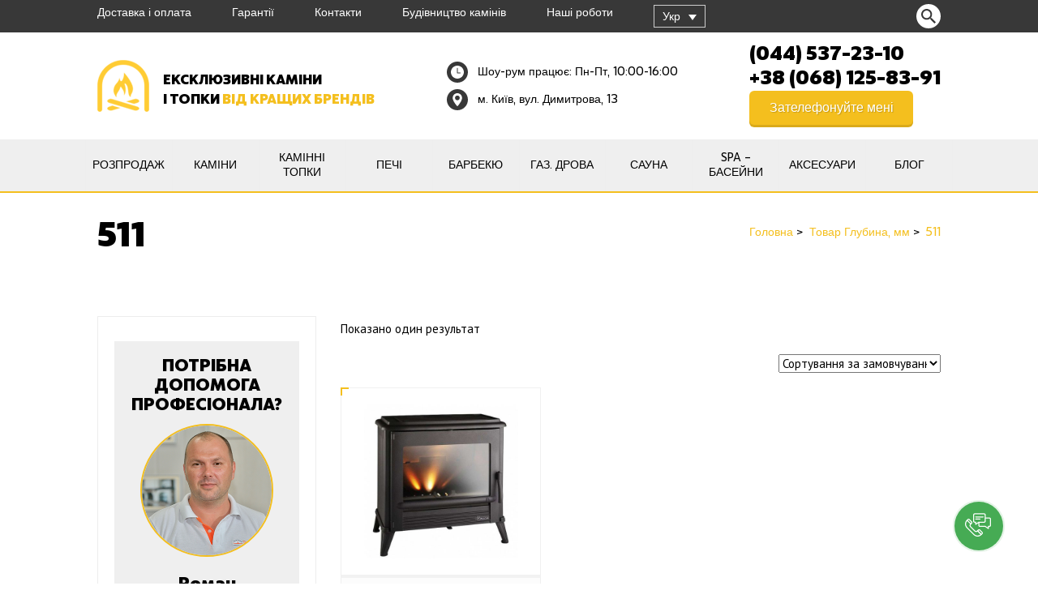

--- FILE ---
content_type: text/html; charset=UTF-8
request_url: https://kaminy.com/glubina-mm/511-uk/
body_size: 24033
content:


<!doctype html>
<html dir="ltr" lang="uk" prefix="og: https://ogp.me/ns#" class="no-js">
<head>
	
	<!-- Google Tag Manager -->
	<script>(function(w,d,s,l,i){w[l]=w[l]||[];w[l].push({'gtm.start':
	new Date().getTime(),event:'gtm.js'});var f=d.getElementsByTagName(s)[0],
	j=d.createElement(s),dl=l!='dataLayer'?'&l='+l:'';j.async=true;j.src=
	'https://www.googletagmanager.com/gtm.js?id='+i+dl;f.parentNode.insertBefore(j,f);
	})(window,document,'script','dataLayer','GTM-M4QJ4VWD');</script>
	<!-- End Google Tag Manager -->
	
    <style>
        @font-face {
            font-family: 'PT Sans Narrow';
            font-display: swap;
            src: local('Arvo'), url(https://fonts.googleapis.com/css?family=PT+Sans+Narrow:400,700&subset=latin,cyrillic-ext);
        }
    </style>
    <meta charset="UTF-8" />
<meta name="viewport" content="width=device-width, initial-scale=1, maximum-scale=1"><link rel="alternate" type="application/rss+xml" title="Камины на Димитрова RSS Feed" href="https://kaminy.com/feed/" />
<link rel="alternate" type="application/atom+xml" title="Камины на Димитрова Atom Feed" href="https://kaminy.com/feed/atom/" />
<link rel="pingback" href="https://kaminy.com/xmlrpc.php" />
<link rel="icon" href="https://kaminy.com/wp-content/themes/rttheme18/favicon.ico">
<link rel="alternate" hreflang="ru" href="https://kaminy.com/ru/glubina-mm/511/" />
<link rel="alternate" hreflang="uk" href="https://kaminy.com/glubina-mm/511-uk/" />
<link rel="alternate" hreflang="x-default" href="https://kaminy.com/glubina-mm/511-uk/" />

		<!-- All in One SEO 4.8.7 - aioseo.com -->
	<meta name="robots" content="max-image-preview:large" />
	<link rel="canonical" href="https://kaminy.com/glubina-mm/511-uk/" />
	<meta name="generator" content="All in One SEO (AIOSEO) 4.8.7" />
		<script type="application/ld+json" class="aioseo-schema">
			{"@context":"https:\/\/schema.org","@graph":[{"@type":"BreadcrumbList","@id":"https:\/\/kaminy.com\/glubina-mm\/511-uk\/#breadcrumblist","itemListElement":[{"@type":"ListItem","@id":"https:\/\/kaminy.com#listItem","position":1,"name":"Home","item":"https:\/\/kaminy.com","nextItem":{"@type":"ListItem","@id":"https:\/\/kaminy.com\/ru\/?page_id=5712#listItem","name":"\u041a\u0430\u0442\u0430\u043b\u043e\u0433 \u0442\u043e\u0432\u0430\u0440\u043e\u0432"}},{"@type":"ListItem","@id":"https:\/\/kaminy.com\/ru\/?page_id=5712#listItem","position":2,"name":"\u041a\u0430\u0442\u0430\u043b\u043e\u0433 \u0442\u043e\u0432\u0430\u0440\u043e\u0432","item":"https:\/\/kaminy.com\/ru\/?page_id=5712","nextItem":{"@type":"ListItem","@id":"https:\/\/kaminy.com\/glubina-mm\/511-uk\/#listItem","name":"511"},"previousItem":{"@type":"ListItem","@id":"https:\/\/kaminy.com#listItem","name":"Home"}},{"@type":"ListItem","@id":"https:\/\/kaminy.com\/glubina-mm\/511-uk\/#listItem","position":3,"name":"511","previousItem":{"@type":"ListItem","@id":"https:\/\/kaminy.com\/ru\/?page_id=5712#listItem","name":"\u041a\u0430\u0442\u0430\u043b\u043e\u0433 \u0442\u043e\u0432\u0430\u0440\u043e\u0432"}}]},{"@type":"CollectionPage","@id":"https:\/\/kaminy.com\/glubina-mm\/511-uk\/#collectionpage","url":"https:\/\/kaminy.com\/glubina-mm\/511-uk\/","name":"511 - \u041a\u0430\u043c\u0438\u043d\u044b \u043d\u0430 \u0414\u0438\u043c\u0438\u0442\u0440\u043e\u0432\u0430","inLanguage":"uk","isPartOf":{"@id":"https:\/\/kaminy.com\/#website"},"breadcrumb":{"@id":"https:\/\/kaminy.com\/glubina-mm\/511-uk\/#breadcrumblist"}},{"@type":"Organization","@id":"https:\/\/kaminy.com\/#organization","name":"\u041a\u0430\u043c\u0438\u043d\u044b \u043d\u0430 \u0414\u0438\u043c\u0438\u0442\u0440\u043e\u0432\u0430","url":"https:\/\/kaminy.com\/"},{"@type":"WebSite","@id":"https:\/\/kaminy.com\/#website","url":"https:\/\/kaminy.com\/","name":"\u041a\u0430\u043c\u0438\u043d\u044b \u043d\u0430 \u0414\u0438\u043c\u0438\u0442\u0440\u043e\u0432\u0430","inLanguage":"uk","publisher":{"@id":"https:\/\/kaminy.com\/#organization"}}]}
		</script>
		<!-- All in One SEO -->


<!-- Google Tag Manager for WordPress by gtm4wp.com -->
<script data-cfasync="false" data-pagespeed-no-defer>
	var gtm4wp_datalayer_name = "dataLayer";
	var dataLayer = dataLayer || [];
</script>
<!-- End Google Tag Manager for WordPress by gtm4wp.com -->
	<!-- This site is optimized with the Yoast SEO plugin v21.0 - https://yoast.com/wordpress/plugins/seo/ -->
	<title>511 - Камины на Димитрова</title>
	<link rel="canonical" href="https://kaminy.com/glubina-mm/511-uk/" />
	<meta property="og:locale" content="uk_UA" />
	<meta property="og:type" content="article" />
	<meta property="og:title" content="511 Архіви - Камины на Димитрова" />
	<meta property="og:url" content="https://kaminy.com/glubina-mm/511-uk/" />
	<meta property="og:site_name" content="Камины на Димитрова" />
	<meta property="og:image" content="https://kaminy.com/wp-content/uploads/2023/08/logo-1.png" />
	<meta property="og:image:width" content="64" />
	<meta property="og:image:height" content="64" />
	<meta property="og:image:type" content="image/png" />
	<meta name="twitter:card" content="summary_large_image" />
	<script type="application/ld+json" class="yoast-schema-graph">{"@context":"https://schema.org","@graph":[{"@type":"CollectionPage","@id":"https://kaminy.com/glubina-mm/511-uk/","url":"https://kaminy.com/glubina-mm/511-uk/","name":"511 Архіви - Камины на Димитрова","isPartOf":{"@id":"https://kaminy.com/#website"},"primaryImageOfPage":{"@id":"https://kaminy.com/glubina-mm/511-uk/#primaryimage"},"image":{"@id":"https://kaminy.com/glubina-mm/511-uk/#primaryimage"},"thumbnailUrl":"https://kaminy.com/wp-content/uploads/2020/06/6b66229af0ce75e09d08729f63dd15ba.jpg","breadcrumb":{"@id":"https://kaminy.com/glubina-mm/511-uk/#breadcrumb"},"inLanguage":"uk"},{"@type":"ImageObject","inLanguage":"uk","@id":"https://kaminy.com/glubina-mm/511-uk/#primaryimage","url":"https://kaminy.com/wp-content/uploads/2020/06/6b66229af0ce75e09d08729f63dd15ba.jpg","contentUrl":"https://kaminy.com/wp-content/uploads/2020/06/6b66229af0ce75e09d08729f63dd15ba.jpg","width":645,"height":645},{"@type":"BreadcrumbList","@id":"https://kaminy.com/glubina-mm/511-uk/#breadcrumb","itemListElement":[{"@type":"ListItem","position":1,"name":"Главное меню","item":"https://kaminy.com/"},{"@type":"ListItem","position":2,"name":"511"}]},{"@type":"WebSite","@id":"https://kaminy.com/#website","url":"https://kaminy.com/","name":"Камины на Димитрова","description":"","potentialAction":[{"@type":"SearchAction","target":{"@type":"EntryPoint","urlTemplate":"https://kaminy.com/?s={search_term_string}"},"query-input":"required name=search_term_string"}],"inLanguage":"uk"}]}</script>
	<!-- / Yoast SEO plugin. -->


<link rel='dns-prefetch' href='//fonts.googleapis.com' />
<link rel="alternate" type="application/rss+xml" title="Камины на Димитрова &raquo; стрічка" href="https://kaminy.com/feed/" />
<link rel="alternate" type="application/rss+xml" title="Камины на Димитрова &raquo; Канал коментарів" href="https://kaminy.com/comments/feed/" />
<link rel="alternate" type="application/rss+xml" title="Канал Камины на Димитрова &raquo; 511 Глубина, мм" href="https://kaminy.com/glubina-mm/511-uk/feed/" />
<link rel='stylesheet' id='wp-block-library-css' href='https://kaminy.com/wp-includes/css/dist/block-library/style.min.css?ver=6.3' type='text/css' media='all' />
<style id='safe-svg-svg-icon-style-inline-css' type='text/css'>
.safe-svg-cover .safe-svg-inside{display:inline-block;max-width:100%}.safe-svg-cover svg{height:100%;max-height:100%;max-width:100%;width:100%}

</style>
<link rel='stylesheet' id='wc-blocks-style-css' href='https://kaminy.com/wp-content/plugins/woocommerce/packages/woocommerce-blocks/build/wc-blocks.css?ver=10.6.5' type='text/css' media='all' />
<link rel='stylesheet' id='wc-blocks-style-active-filters-css' href='https://kaminy.com/wp-content/plugins/woocommerce/packages/woocommerce-blocks/build/active-filters.css?ver=10.6.5' type='text/css' media='all' />
<link rel='stylesheet' id='wc-blocks-style-add-to-cart-form-css' href='https://kaminy.com/wp-content/plugins/woocommerce/packages/woocommerce-blocks/build/add-to-cart-form.css?ver=10.6.5' type='text/css' media='all' />
<link rel='stylesheet' id='wc-blocks-packages-style-css' href='https://kaminy.com/wp-content/plugins/woocommerce/packages/woocommerce-blocks/build/packages-style.css?ver=10.6.5' type='text/css' media='all' />
<link rel='stylesheet' id='wc-blocks-style-all-products-css' href='https://kaminy.com/wp-content/plugins/woocommerce/packages/woocommerce-blocks/build/all-products.css?ver=10.6.5' type='text/css' media='all' />
<link rel='stylesheet' id='wc-blocks-style-all-reviews-css' href='https://kaminy.com/wp-content/plugins/woocommerce/packages/woocommerce-blocks/build/all-reviews.css?ver=10.6.5' type='text/css' media='all' />
<link rel='stylesheet' id='wc-blocks-style-attribute-filter-css' href='https://kaminy.com/wp-content/plugins/woocommerce/packages/woocommerce-blocks/build/attribute-filter.css?ver=10.6.5' type='text/css' media='all' />
<link rel='stylesheet' id='wc-blocks-style-breadcrumbs-css' href='https://kaminy.com/wp-content/plugins/woocommerce/packages/woocommerce-blocks/build/breadcrumbs.css?ver=10.6.5' type='text/css' media='all' />
<link rel='stylesheet' id='wc-blocks-style-catalog-sorting-css' href='https://kaminy.com/wp-content/plugins/woocommerce/packages/woocommerce-blocks/build/catalog-sorting.css?ver=10.6.5' type='text/css' media='all' />
<link rel='stylesheet' id='wc-blocks-style-customer-account-css' href='https://kaminy.com/wp-content/plugins/woocommerce/packages/woocommerce-blocks/build/customer-account.css?ver=10.6.5' type='text/css' media='all' />
<link rel='stylesheet' id='wc-blocks-style-featured-category-css' href='https://kaminy.com/wp-content/plugins/woocommerce/packages/woocommerce-blocks/build/featured-category.css?ver=10.6.5' type='text/css' media='all' />
<link rel='stylesheet' id='wc-blocks-style-featured-product-css' href='https://kaminy.com/wp-content/plugins/woocommerce/packages/woocommerce-blocks/build/featured-product.css?ver=10.6.5' type='text/css' media='all' />
<link rel='stylesheet' id='wc-blocks-style-mini-cart-css' href='https://kaminy.com/wp-content/plugins/woocommerce/packages/woocommerce-blocks/build/mini-cart.css?ver=10.6.5' type='text/css' media='all' />
<link rel='stylesheet' id='wc-blocks-style-price-filter-css' href='https://kaminy.com/wp-content/plugins/woocommerce/packages/woocommerce-blocks/build/price-filter.css?ver=10.6.5' type='text/css' media='all' />
<link rel='stylesheet' id='wc-blocks-style-product-add-to-cart-css' href='https://kaminy.com/wp-content/plugins/woocommerce/packages/woocommerce-blocks/build/product-add-to-cart.css?ver=10.6.5' type='text/css' media='all' />
<link rel='stylesheet' id='wc-blocks-style-product-button-css' href='https://kaminy.com/wp-content/plugins/woocommerce/packages/woocommerce-blocks/build/product-button.css?ver=10.6.5' type='text/css' media='all' />
<link rel='stylesheet' id='wc-blocks-style-product-categories-css' href='https://kaminy.com/wp-content/plugins/woocommerce/packages/woocommerce-blocks/build/product-categories.css?ver=10.6.5' type='text/css' media='all' />
<link rel='stylesheet' id='wc-blocks-style-product-image-css' href='https://kaminy.com/wp-content/plugins/woocommerce/packages/woocommerce-blocks/build/product-image.css?ver=10.6.5' type='text/css' media='all' />
<link rel='stylesheet' id='wc-blocks-style-product-image-gallery-css' href='https://kaminy.com/wp-content/plugins/woocommerce/packages/woocommerce-blocks/build/product-image-gallery.css?ver=10.6.5' type='text/css' media='all' />
<link rel='stylesheet' id='wc-blocks-style-product-query-css' href='https://kaminy.com/wp-content/plugins/woocommerce/packages/woocommerce-blocks/build/product-query.css?ver=10.6.5' type='text/css' media='all' />
<link rel='stylesheet' id='wc-blocks-style-product-results-count-css' href='https://kaminy.com/wp-content/plugins/woocommerce/packages/woocommerce-blocks/build/product-results-count.css?ver=10.6.5' type='text/css' media='all' />
<link rel='stylesheet' id='wc-blocks-style-product-reviews-css' href='https://kaminy.com/wp-content/plugins/woocommerce/packages/woocommerce-blocks/build/product-reviews.css?ver=10.6.5' type='text/css' media='all' />
<link rel='stylesheet' id='wc-blocks-style-product-sale-badge-css' href='https://kaminy.com/wp-content/plugins/woocommerce/packages/woocommerce-blocks/build/product-sale-badge.css?ver=10.6.5' type='text/css' media='all' />
<link rel='stylesheet' id='wc-blocks-style-product-search-css' href='https://kaminy.com/wp-content/plugins/woocommerce/packages/woocommerce-blocks/build/product-search.css?ver=10.6.5' type='text/css' media='all' />
<link rel='stylesheet' id='wc-blocks-style-product-sku-css' href='https://kaminy.com/wp-content/plugins/woocommerce/packages/woocommerce-blocks/build/product-sku.css?ver=10.6.5' type='text/css' media='all' />
<link rel='stylesheet' id='wc-blocks-style-product-stock-indicator-css' href='https://kaminy.com/wp-content/plugins/woocommerce/packages/woocommerce-blocks/build/product-stock-indicator.css?ver=10.6.5' type='text/css' media='all' />
<link rel='stylesheet' id='wc-blocks-style-product-summary-css' href='https://kaminy.com/wp-content/plugins/woocommerce/packages/woocommerce-blocks/build/product-summary.css?ver=10.6.5' type='text/css' media='all' />
<link rel='stylesheet' id='wc-blocks-style-product-title-css' href='https://kaminy.com/wp-content/plugins/woocommerce/packages/woocommerce-blocks/build/product-title.css?ver=10.6.5' type='text/css' media='all' />
<link rel='stylesheet' id='wc-blocks-style-rating-filter-css' href='https://kaminy.com/wp-content/plugins/woocommerce/packages/woocommerce-blocks/build/rating-filter.css?ver=10.6.5' type='text/css' media='all' />
<link rel='stylesheet' id='wc-blocks-style-reviews-by-category-css' href='https://kaminy.com/wp-content/plugins/woocommerce/packages/woocommerce-blocks/build/reviews-by-category.css?ver=10.6.5' type='text/css' media='all' />
<link rel='stylesheet' id='wc-blocks-style-reviews-by-product-css' href='https://kaminy.com/wp-content/plugins/woocommerce/packages/woocommerce-blocks/build/reviews-by-product.css?ver=10.6.5' type='text/css' media='all' />
<link rel='stylesheet' id='wc-blocks-style-product-details-css' href='https://kaminy.com/wp-content/plugins/woocommerce/packages/woocommerce-blocks/build/product-details.css?ver=10.6.5' type='text/css' media='all' />
<link rel='stylesheet' id='wc-blocks-style-single-product-css' href='https://kaminy.com/wp-content/plugins/woocommerce/packages/woocommerce-blocks/build/single-product.css?ver=10.6.5' type='text/css' media='all' />
<link rel='stylesheet' id='wc-blocks-style-stock-filter-css' href='https://kaminy.com/wp-content/plugins/woocommerce/packages/woocommerce-blocks/build/stock-filter.css?ver=10.6.5' type='text/css' media='all' />
<link rel='stylesheet' id='wc-blocks-style-cart-css' href='https://kaminy.com/wp-content/plugins/woocommerce/packages/woocommerce-blocks/build/cart.css?ver=10.6.5' type='text/css' media='all' />
<link rel='stylesheet' id='wc-blocks-style-checkout-css' href='https://kaminy.com/wp-content/plugins/woocommerce/packages/woocommerce-blocks/build/checkout.css?ver=10.6.5' type='text/css' media='all' />
<link rel='stylesheet' id='wc-blocks-style-mini-cart-contents-css' href='https://kaminy.com/wp-content/plugins/woocommerce/packages/woocommerce-blocks/build/mini-cart-contents.css?ver=10.6.5' type='text/css' media='all' />
<style id='classic-theme-styles-inline-css' type='text/css'>
/*! This file is auto-generated */
.wp-block-button__link{color:#fff;background-color:#32373c;border-radius:9999px;box-shadow:none;text-decoration:none;padding:calc(.667em + 2px) calc(1.333em + 2px);font-size:1.125em}.wp-block-file__button{background:#32373c;color:#fff;text-decoration:none}
</style>
<style id='global-styles-inline-css' type='text/css'>
body{--wp--preset--color--black: #000000;--wp--preset--color--cyan-bluish-gray: #abb8c3;--wp--preset--color--white: #ffffff;--wp--preset--color--pale-pink: #f78da7;--wp--preset--color--vivid-red: #cf2e2e;--wp--preset--color--luminous-vivid-orange: #ff6900;--wp--preset--color--luminous-vivid-amber: #fcb900;--wp--preset--color--light-green-cyan: #7bdcb5;--wp--preset--color--vivid-green-cyan: #00d084;--wp--preset--color--pale-cyan-blue: #8ed1fc;--wp--preset--color--vivid-cyan-blue: #0693e3;--wp--preset--color--vivid-purple: #9b51e0;--wp--preset--gradient--vivid-cyan-blue-to-vivid-purple: linear-gradient(135deg,rgba(6,147,227,1) 0%,rgb(155,81,224) 100%);--wp--preset--gradient--light-green-cyan-to-vivid-green-cyan: linear-gradient(135deg,rgb(122,220,180) 0%,rgb(0,208,130) 100%);--wp--preset--gradient--luminous-vivid-amber-to-luminous-vivid-orange: linear-gradient(135deg,rgba(252,185,0,1) 0%,rgba(255,105,0,1) 100%);--wp--preset--gradient--luminous-vivid-orange-to-vivid-red: linear-gradient(135deg,rgba(255,105,0,1) 0%,rgb(207,46,46) 100%);--wp--preset--gradient--very-light-gray-to-cyan-bluish-gray: linear-gradient(135deg,rgb(238,238,238) 0%,rgb(169,184,195) 100%);--wp--preset--gradient--cool-to-warm-spectrum: linear-gradient(135deg,rgb(74,234,220) 0%,rgb(151,120,209) 20%,rgb(207,42,186) 40%,rgb(238,44,130) 60%,rgb(251,105,98) 80%,rgb(254,248,76) 100%);--wp--preset--gradient--blush-light-purple: linear-gradient(135deg,rgb(255,206,236) 0%,rgb(152,150,240) 100%);--wp--preset--gradient--blush-bordeaux: linear-gradient(135deg,rgb(254,205,165) 0%,rgb(254,45,45) 50%,rgb(107,0,62) 100%);--wp--preset--gradient--luminous-dusk: linear-gradient(135deg,rgb(255,203,112) 0%,rgb(199,81,192) 50%,rgb(65,88,208) 100%);--wp--preset--gradient--pale-ocean: linear-gradient(135deg,rgb(255,245,203) 0%,rgb(182,227,212) 50%,rgb(51,167,181) 100%);--wp--preset--gradient--electric-grass: linear-gradient(135deg,rgb(202,248,128) 0%,rgb(113,206,126) 100%);--wp--preset--gradient--midnight: linear-gradient(135deg,rgb(2,3,129) 0%,rgb(40,116,252) 100%);--wp--preset--font-size--small: 13px;--wp--preset--font-size--medium: 20px;--wp--preset--font-size--large: 36px;--wp--preset--font-size--x-large: 42px;--wp--preset--spacing--20: 0.44rem;--wp--preset--spacing--30: 0.67rem;--wp--preset--spacing--40: 1rem;--wp--preset--spacing--50: 1.5rem;--wp--preset--spacing--60: 2.25rem;--wp--preset--spacing--70: 3.38rem;--wp--preset--spacing--80: 5.06rem;--wp--preset--shadow--natural: 6px 6px 9px rgba(0, 0, 0, 0.2);--wp--preset--shadow--deep: 12px 12px 50px rgba(0, 0, 0, 0.4);--wp--preset--shadow--sharp: 6px 6px 0px rgba(0, 0, 0, 0.2);--wp--preset--shadow--outlined: 6px 6px 0px -3px rgba(255, 255, 255, 1), 6px 6px rgba(0, 0, 0, 1);--wp--preset--shadow--crisp: 6px 6px 0px rgba(0, 0, 0, 1);}:where(.is-layout-flex){gap: 0.5em;}:where(.is-layout-grid){gap: 0.5em;}body .is-layout-flow > .alignleft{float: left;margin-inline-start: 0;margin-inline-end: 2em;}body .is-layout-flow > .alignright{float: right;margin-inline-start: 2em;margin-inline-end: 0;}body .is-layout-flow > .aligncenter{margin-left: auto !important;margin-right: auto !important;}body .is-layout-constrained > .alignleft{float: left;margin-inline-start: 0;margin-inline-end: 2em;}body .is-layout-constrained > .alignright{float: right;margin-inline-start: 2em;margin-inline-end: 0;}body .is-layout-constrained > .aligncenter{margin-left: auto !important;margin-right: auto !important;}body .is-layout-constrained > :where(:not(.alignleft):not(.alignright):not(.alignfull)){max-width: var(--wp--style--global--content-size);margin-left: auto !important;margin-right: auto !important;}body .is-layout-constrained > .alignwide{max-width: var(--wp--style--global--wide-size);}body .is-layout-flex{display: flex;}body .is-layout-flex{flex-wrap: wrap;align-items: center;}body .is-layout-flex > *{margin: 0;}body .is-layout-grid{display: grid;}body .is-layout-grid > *{margin: 0;}:where(.wp-block-columns.is-layout-flex){gap: 2em;}:where(.wp-block-columns.is-layout-grid){gap: 2em;}:where(.wp-block-post-template.is-layout-flex){gap: 1.25em;}:where(.wp-block-post-template.is-layout-grid){gap: 1.25em;}.has-black-color{color: var(--wp--preset--color--black) !important;}.has-cyan-bluish-gray-color{color: var(--wp--preset--color--cyan-bluish-gray) !important;}.has-white-color{color: var(--wp--preset--color--white) !important;}.has-pale-pink-color{color: var(--wp--preset--color--pale-pink) !important;}.has-vivid-red-color{color: var(--wp--preset--color--vivid-red) !important;}.has-luminous-vivid-orange-color{color: var(--wp--preset--color--luminous-vivid-orange) !important;}.has-luminous-vivid-amber-color{color: var(--wp--preset--color--luminous-vivid-amber) !important;}.has-light-green-cyan-color{color: var(--wp--preset--color--light-green-cyan) !important;}.has-vivid-green-cyan-color{color: var(--wp--preset--color--vivid-green-cyan) !important;}.has-pale-cyan-blue-color{color: var(--wp--preset--color--pale-cyan-blue) !important;}.has-vivid-cyan-blue-color{color: var(--wp--preset--color--vivid-cyan-blue) !important;}.has-vivid-purple-color{color: var(--wp--preset--color--vivid-purple) !important;}.has-black-background-color{background-color: var(--wp--preset--color--black) !important;}.has-cyan-bluish-gray-background-color{background-color: var(--wp--preset--color--cyan-bluish-gray) !important;}.has-white-background-color{background-color: var(--wp--preset--color--white) !important;}.has-pale-pink-background-color{background-color: var(--wp--preset--color--pale-pink) !important;}.has-vivid-red-background-color{background-color: var(--wp--preset--color--vivid-red) !important;}.has-luminous-vivid-orange-background-color{background-color: var(--wp--preset--color--luminous-vivid-orange) !important;}.has-luminous-vivid-amber-background-color{background-color: var(--wp--preset--color--luminous-vivid-amber) !important;}.has-light-green-cyan-background-color{background-color: var(--wp--preset--color--light-green-cyan) !important;}.has-vivid-green-cyan-background-color{background-color: var(--wp--preset--color--vivid-green-cyan) !important;}.has-pale-cyan-blue-background-color{background-color: var(--wp--preset--color--pale-cyan-blue) !important;}.has-vivid-cyan-blue-background-color{background-color: var(--wp--preset--color--vivid-cyan-blue) !important;}.has-vivid-purple-background-color{background-color: var(--wp--preset--color--vivid-purple) !important;}.has-black-border-color{border-color: var(--wp--preset--color--black) !important;}.has-cyan-bluish-gray-border-color{border-color: var(--wp--preset--color--cyan-bluish-gray) !important;}.has-white-border-color{border-color: var(--wp--preset--color--white) !important;}.has-pale-pink-border-color{border-color: var(--wp--preset--color--pale-pink) !important;}.has-vivid-red-border-color{border-color: var(--wp--preset--color--vivid-red) !important;}.has-luminous-vivid-orange-border-color{border-color: var(--wp--preset--color--luminous-vivid-orange) !important;}.has-luminous-vivid-amber-border-color{border-color: var(--wp--preset--color--luminous-vivid-amber) !important;}.has-light-green-cyan-border-color{border-color: var(--wp--preset--color--light-green-cyan) !important;}.has-vivid-green-cyan-border-color{border-color: var(--wp--preset--color--vivid-green-cyan) !important;}.has-pale-cyan-blue-border-color{border-color: var(--wp--preset--color--pale-cyan-blue) !important;}.has-vivid-cyan-blue-border-color{border-color: var(--wp--preset--color--vivid-cyan-blue) !important;}.has-vivid-purple-border-color{border-color: var(--wp--preset--color--vivid-purple) !important;}.has-vivid-cyan-blue-to-vivid-purple-gradient-background{background: var(--wp--preset--gradient--vivid-cyan-blue-to-vivid-purple) !important;}.has-light-green-cyan-to-vivid-green-cyan-gradient-background{background: var(--wp--preset--gradient--light-green-cyan-to-vivid-green-cyan) !important;}.has-luminous-vivid-amber-to-luminous-vivid-orange-gradient-background{background: var(--wp--preset--gradient--luminous-vivid-amber-to-luminous-vivid-orange) !important;}.has-luminous-vivid-orange-to-vivid-red-gradient-background{background: var(--wp--preset--gradient--luminous-vivid-orange-to-vivid-red) !important;}.has-very-light-gray-to-cyan-bluish-gray-gradient-background{background: var(--wp--preset--gradient--very-light-gray-to-cyan-bluish-gray) !important;}.has-cool-to-warm-spectrum-gradient-background{background: var(--wp--preset--gradient--cool-to-warm-spectrum) !important;}.has-blush-light-purple-gradient-background{background: var(--wp--preset--gradient--blush-light-purple) !important;}.has-blush-bordeaux-gradient-background{background: var(--wp--preset--gradient--blush-bordeaux) !important;}.has-luminous-dusk-gradient-background{background: var(--wp--preset--gradient--luminous-dusk) !important;}.has-pale-ocean-gradient-background{background: var(--wp--preset--gradient--pale-ocean) !important;}.has-electric-grass-gradient-background{background: var(--wp--preset--gradient--electric-grass) !important;}.has-midnight-gradient-background{background: var(--wp--preset--gradient--midnight) !important;}.has-small-font-size{font-size: var(--wp--preset--font-size--small) !important;}.has-medium-font-size{font-size: var(--wp--preset--font-size--medium) !important;}.has-large-font-size{font-size: var(--wp--preset--font-size--large) !important;}.has-x-large-font-size{font-size: var(--wp--preset--font-size--x-large) !important;}
.wp-block-navigation a:where(:not(.wp-element-button)){color: inherit;}
:where(.wp-block-post-template.is-layout-flex){gap: 1.25em;}:where(.wp-block-post-template.is-layout-grid){gap: 1.25em;}
:where(.wp-block-columns.is-layout-flex){gap: 2em;}:where(.wp-block-columns.is-layout-grid){gap: 2em;}
.wp-block-pullquote{font-size: 1.5em;line-height: 1.6;}
</style>
<link rel='stylesheet' id='contact-form-7-css' href='https://kaminy.com/wp-content/plugins/contact-form-7/includes/css/styles.css?ver=5.8' type='text/css' media='all' />
<link rel='stylesheet' id='woocommerce-layout-css' href='https://kaminy.com/wp-content/plugins/woocommerce/assets/css/woocommerce-layout.css?ver=8.0.2' type='text/css' media='all' />
<link rel='stylesheet' id='woocommerce-smallscreen-css' href='https://kaminy.com/wp-content/plugins/woocommerce/assets/css/woocommerce-smallscreen.css?ver=8.0.2' type='text/css' media='only screen and (max-width: 768px)' />
<link rel='stylesheet' id='woocommerce-general-css' href='https://kaminy.com/wp-content/plugins/woocommerce/assets/css/woocommerce.css?ver=8.0.2' type='text/css' media='all' />
<style id='woocommerce-inline-inline-css' type='text/css'>
.woocommerce form .form-row .required { visibility: visible; }
</style>
<link rel='stylesheet' id='wpml-legacy-dropdown-click-0-css' href='https://kaminy.com/wp-content/plugins/sitepress-multilingual-cms/templates/language-switchers/legacy-dropdown-click/style.min.css?ver=1' type='text/css' media='all' />
<style id='wpml-legacy-dropdown-click-0-inline-css' type='text/css'>
.wpml-ls-statics-shortcode_actions{background-color:#383838;}.wpml-ls-statics-shortcode_actions a, .wpml-ls-statics-shortcode_actions .wpml-ls-sub-menu a, .wpml-ls-statics-shortcode_actions .wpml-ls-sub-menu a:link, .wpml-ls-statics-shortcode_actions li:not(.wpml-ls-current-language) .wpml-ls-link, .wpml-ls-statics-shortcode_actions li:not(.wpml-ls-current-language) .wpml-ls-link:link {background-color:#383838;}.wpml-ls-statics-shortcode_actions .wpml-ls-current-language > a {background-color:#383838;}
</style>
<link rel='stylesheet' id='normalize-css' href='https://kaminy.com/wp-content/themes/rttheme18/css/normalize.css?ver=6.3' type='text/css' media='all' />
<link rel='stylesheet' id='theme-framework-css' href='https://kaminy.com/wp-content/themes/rttheme18/css/rt-css-framework.css?ver=6.3' type='text/css' media='all' />
<link rel='stylesheet' id='fontello-css' href='https://kaminy.com/wp-content/themes/rttheme18/css/fontello/css/fontello.css?ver=6.3' type='text/css' media='all' />
<link rel='stylesheet' id='jackbox-css' href='https://kaminy.com/wp-content/themes/rttheme18/js/lightbox/css/jackbox.min.css?ver=6.3' type='text/css' media='all' />
<link rel='stylesheet' id='theme-style-all-css' href='https://kaminy.com/wp-content/themes/rttheme18/css/style.css?ver=1767994891' type='text/css' media='all' />
<link rel='stylesheet' id='jquery-owl-carousel-css' href='https://kaminy.com/wp-content/themes/rttheme18/css/owl.carousel.css?ver=6.3' type='text/css' media='all' />
<link rel='stylesheet' id='flex-slider-css-css' href='https://kaminy.com/wp-content/themes/rttheme18/css/flexslider.css?ver=6.3' type='text/css' media='all' />
<link rel='stylesheet' id='progression-player-css' href='https://kaminy.com/wp-content/themes/rttheme18/js/video_player/progression-player.css?ver=6.3' type='text/css' media='all' />
<link rel='stylesheet' id='progression-skin-minimal-light-css' href='https://kaminy.com/wp-content/themes/rttheme18/js/video_player/skin-minimal-light.css?ver=6.3' type='text/css' media='all' />
<link rel='stylesheet' id='isotope-css-css' href='https://kaminy.com/wp-content/themes/rttheme18/css/isotope.css?ver=6.3' type='text/css' media='all' />
<link rel='stylesheet' id='jquery-colortip-css' href='https://kaminy.com/wp-content/themes/rttheme18/css/colortip-1.0-jquery.css?ver=6.3' type='text/css' media='all' />
<link rel='stylesheet' id='animate-css' href='https://kaminy.com/wp-content/themes/rttheme18/css/animate.css?ver=6.3' type='text/css' media='all' />
<!--[if IE 7]>
<link rel='stylesheet' id='theme-ie7-css' href='https://kaminy.com/wp-content/themes/rttheme18/css/ie7.css?ver=6.3' type='text/css' media='all' />
<![endif]-->
<!--[if lt IE 9]>
<link rel='stylesheet' id='theme-ltie9-css' href='https://kaminy.com/wp-content/themes/rttheme18/css/before_ie9.css?ver=6.3' type='text/css' media='all' />
<![endif]-->
<link rel='stylesheet' id='rt-woocommerce-styles-css' href='https://kaminy.com/wp-content/themes/rttheme18/woocommerce/css/woocommerce.css?ver=6.3' type='text/css' media='all' />
<link rel='stylesheet' id='theme-skin-css' href='https://kaminy.com/wp-content/themes/rttheme18/css/orange-style.css?ver=6.3' type='text/css' media='all' />
<style id='theme-skin-inline-css' type='text/css'>
#navigation_bar > ul > li > a{font-family:'PT Sans Narrow',sans-serif;font-weight:normal !important}.flex-caption,.pricing_table .table_wrap ul > li.caption,.pricing_table .table_wrap.highlight ul > li.caption,.banner p,.sidebar .featured_article_title,.footer_widgets_row .featured_article_title,.latest-news a.title,h1,h2,h3,h4,h5{font-family:'PT Sans Narrow',sans-serif;font-weight:normal !important}body,#navigation_bar > ul > li > a span,.product_info h5,.product_item_holder h5,#slogan_text{font-family:'PT Sans',sans-serif;font-weight:400 !important}.testimonial .text,blockquote p{font-family:'PT Serif',sans-serif;font-weight:normal !important}#navigation_bar > ul > li > a{font-size:18px}body{font-size:15px}#navigation_bar > ul > li > a,#navigation .sub-menu li a,#navigation .multicolumn-holder a,#navigation .multicolumn-holder .column-heading > span,#navigation .multicolumn-holder .column-heading > a,#navigation .multicolumn-holder a:hover,#navigation ul.sub-menu li:hover > a{color:#000000}#navigation .multicolumn-holder a:hover{opacity:0.8}#navigation_bar > ul > li.current_page_item,#navigation_bar > ul > li.current-menu-ancestor,#navigation_bar > ul > li:hover,#navigation ul.sub-menu li a:hover{background-color:#f4bf1e}#navigation ul.sub-menu li:hover > a{opacity:0.8;background-color:transparent}#navigation_bar > ul > li.current_page_item > a,#navigation_bar > ul > li.current-menu-ancestor > a,#navigation_bar > ul > li > a:hover,#navigation_bar > ul > li:hover > a{color:#ffffff}.top_content,.top_content .tabs_wrap .tabs a,.top_content .banner .featured_text,.top_content .rt_form input[type="button"],.top_content .rt_form input[type="submit"],.top_content .rt_form input[type="text"],.top_content .rt_form select,.top_content .rt_form textarea,.top_content .woocommerce a.button,.woocommerce-page .top_content a.button,.top_content .top_content .woocommerce button.button,.woocommerce-page .top_content button.button,.top_content .woocommerce input.button,.woocommerce-page .top_content input.button,.top_content .woocommerce #respond input#submit,.woocommerce-page .top_content #respond input#submit,.top_content .woocommerce #content input.button,.woocommerce-page .top_content #content input.button,.top_content .woocommerce a.button.alt,.woocommerce-page .top_content a.button.alt,.top_content .woocommerce button.button.alt,.woocommerce-page .top_content button.button.alt,.top_content .woocommerce input.button.alt,.woocommerce-page .top_content input.button.alt,.top_content .woocommerce #respond input#submit.alt,.woocommerce-page .top_content #respond input#submit.alt,.top_content .woocommerce #content input.button.alt,.woocommerce-page .top_content #content input.button.alt,.top_content .widget_archive ul li a,.top_content .widget_links ul li a,.top_content .widget_nav_menu ul li a,.top_content .widget_categories ul li a,.top_content .widget_meta ul li a,.top_content .widget_recent_entries ul li a,.top_content .widget_pages ul li a,.top_content .widget_rss ul li a,.top_content .widget_recent_comments ul li a,.top_content .widget_product_categories ul li a,.top_content .info_box,.top_content .breadcrumb,.top_content .page-numbers li a,.top_content .page-numbers li > span,.top_content .rt_comments ol.commentlist li a,.top_content .cancel-reply a,.top_content .rt_comments ol.commentlist li .comment-body .comment-meta a,.top_content #cancel-comment-reply-link,.top_content .breadcrumb a,.top_content .breadcrumb span,.top_content #slogan_text,.top_content .filter_navigation li a,.top_content .widget ul{color:#000000}.top_content h1 a,.top_content h2 a,.top_content h3 a,.top_content h4 a,.top_content h5 a,.top_content h6 a,.top_content h1,.top_content h2,.top_content h3,.top_content h4,.top_content h5,.top_content h6,.top_content .latest-news-2 .title,.top_content.woocommerce ul.cart_list li a,.top_content .woocommerce ul.product_list_widget li a,.woocommerce-page .top_content ul.cart_list li a,.woocommerce-page .top_content ul.product_list_widget li a,.top_content .heading h1,.top_content .heading h2,.top_content .footer .featured_article_title,.top_content .recent_posts .title a{color:#000000}.content_block_background,.content_block_background .tabs_wrap .tabs a,.content_block_background .banner .featured_text,.content_block_background .rt_form input[type="button"],.content_block_background .rt_form input[type="submit"],.content_block_background .rt_form input[type="text"],.content_block_background .rt_form select,.content_block_background .rt_form textarea,.content_block_background .woocommerce a.button,.woocommerce-page .content_block_background a.button,.content_block_background .content_block_background .woocommerce button.button,.woocommerce-page .content_block_background button.button,.content_block_background .woocommerce input.button,.woocommerce-page .content_block_background input.button,.content_block_background .woocommerce #respond input#submit,.woocommerce-page .content_block_background #respond input#submit,.content_block_background .woocommerce #content input.button,.woocommerce-page .content_block_background #content input.button,.content_block_background .woocommerce a.button.alt,.woocommerce-page .content_block_background a.button.alt,.content_block_background .woocommerce button.button.alt,.woocommerce-page .content_block_background button.button.alt,.content_block_background .woocommerce input.button.alt,.woocommerce-page .content_block_background input.button.alt,.content_block_background .woocommerce #respond input#submit.alt,.woocommerce-page .content_block_background #respond input#submit.alt,.content_block_background .woocommerce #content input.button.alt,.woocommerce-page .content_block_background #content input.button.alt,.content_block_background .widget_archive ul li a,.content_block_background .widget_links ul li a,.content_block_background .widget_nav_menu ul li a,.content_block_background .widget_categories ul li a,.content_block_background .widget_meta ul li a,.content_block_background .widget_recent_entries ul li a,.content_block_background .widget_pages ul li a,.content_block_background .widget_rss ul li a,.content_block_background .widget_recent_comments ul li a,.content_block_background .widget_product_categories ul li a,.content_block_background .info_box,.content_block_background .breadcrumb,.content_block_background .page-numbers li a,.content_block_background .page-numbers li > span,.content_block_background .rt_comments ol.commentlist li a,.content_block_background .cancel-reply a,.content_block_background .rt_comments ol.commentlist li .comment-body .comment-meta a,.content_block_background #cancel-comment-reply-link,.content_block_background .breadcrumb a,.content_block_background .breadcrumb span,.content_block_background #slogan_text,.content_block_background .filter_navigation li a,.content_block_background .widget ul{color:#000000}.content_block_background h1 a,.content_block_background h2 a,.content_block_background h3 a,.content_block_background h4 a,.content_block_background h5 a,.content_block_background h6 a,.content_block_background h1,.content_block_background h2,.content_block_background h3,.content_block_background h4,.content_block_background h5,.content_block_background h6,.content_block_background .latest-news-2 .title,.content_block_background.woocommerce ul.cart_list li a,.content_block_background .woocommerce ul.product_list_widget li a,.woocommerce-page .content_block_background ul.cart_list li a,.woocommerce-page .content_block_background ul.product_list_widget li a,.content_block_background .heading h1,.content_block_background .heading h2,.content_block_background .footer .featured_article_title,.content_block_background .recent_posts .title a{color:#000000}.content_block_background a:hover,.content_block_background .latest-news a.title:hover,.content_block_background .doc_icons ul li a:hover,.content_block_background .woocommerce ul.cart_list li a:hover,.content_block_background .woocommerce ul.product_list_widget li a:hover,.woocommerce-page .content_block_background ul.cart_list li a:hover,.woocommerce-page .content_block_background ul.product_list_widget li a:hover,.content_block_background .rt_comments ol.commentlist li .comment-body .comment-meta a:hover,.content_block_background #cancel-comment-reply-link:hover,.content_block_background .breadcrumb a:hover span,.content_block_background .blog_list .post_data a:hover,.content_block_background .widget ul li a:hover{color:#ffb218}.content_holder .content_footer,.content_holder .content_footer .tabs_wrap .tabs a,.content_holder .content_footer .banner .featured_text,.content_holder .content_footer .rt_form input[type="button"],.content_holder .content_footer .rt_form input[type="submit"],.content_holder .content_footer .rt_form input[type="text"],.content_holder .content_footer .rt_form select,.content_holder .content_footer .rt_form textarea,.content_holder .content_footer .woocommerce a.button,.woocommerce-page .content_holder .content_footer a.button,.content_holder .content_footer .content_holder .content_footer .woocommerce button.button,.woocommerce-page .content_holder .content_footer button.button,.content_holder .content_footer .woocommerce input.button,.woocommerce-page .content_holder .content_footer input.button,.content_holder .content_footer .woocommerce #respond input#submit,.woocommerce-page .content_holder .content_footer #respond input#submit,.content_holder .content_footer .woocommerce #content input.button,.woocommerce-page .content_holder .content_footer #content input.button,.content_holder .content_footer .woocommerce a.button.alt,.woocommerce-page .content_holder .content_footer a.button.alt,.content_holder .content_footer .woocommerce button.button.alt,.woocommerce-page .content_holder .content_footer button.button.alt,.content_holder .content_footer .woocommerce input.button.alt,.woocommerce-page .content_holder .content_footer input.button.alt,.content_holder .content_footer .woocommerce #respond input#submit.alt,.woocommerce-page .content_holder .content_footer #respond input#submit.alt,.content_holder .content_footer .woocommerce #content input.button.alt,.woocommerce-page .content_holder .content_footer #content input.button.alt,.content_holder .content_footer .widget_archive ul li a,.content_holder .content_footer .widget_links ul li a,.content_holder .content_footer .widget_nav_menu ul li a,.content_holder .content_footer .widget_categories ul li a,.content_holder .content_footer .widget_meta ul li a,.content_holder .content_footer .widget_recent_entries ul li a,.content_holder .content_footer .widget_pages ul li a,.content_holder .content_footer .widget_rss ul li a,.content_holder .content_footer .widget_recent_comments ul li a,.content_holder .content_footer .widget_product_categories ul li a,.content_holder .content_footer .info_box,.content_holder .content_footer .breadcrumb,.content_holder .content_footer .page-numbers li a,.content_holder .content_footer .page-numbers li > span,.content_holder .content_footer .rt_comments ol.commentlist li a,.content_holder .content_footer .cancel-reply a,.content_holder .content_footer .rt_comments ol.commentlist li .comment-body .comment-meta a,.content_holder .content_footer #cancel-comment-reply-link,.content_holder .content_footer .breadcrumb a,.content_holder .content_footer .breadcrumb span,.content_holder .content_footer #slogan_text,.content_holder .content_footer .filter_navigation li a,.content_holder .content_footer .widget ul{color:#000000}.content_holder .content_footer h1 a,.content_holder .content_footer h2 a,.content_holder .content_footer h3 a,.content_holder .content_footer h4 a,.content_holder .content_footer h5 a,.content_holder .content_footer h6 a,.content_holder .content_footer h1,.content_holder .content_footer h2,.content_holder .content_footer h3,.content_holder .content_footer h4,.content_holder .content_footer h5,.content_holder .content_footer h6,.content_holder .content_footer .latest-news-2 .title,.content_holder .content_footer.woocommerce ul.cart_list li a,.content_holder .content_footer .woocommerce ul.product_list_widget li a,.woocommerce-page .content_holder .content_footer ul.cart_list li a,.woocommerce-page .content_holder .content_footer ul.product_list_widget li a,.content_holder .content_footer .heading h1,.content_holder .content_footer .heading h2,.content_holder .content_footer .footer .featured_article_title,.content_holder .content_footer .recent_posts .title a{color:#000000}#header,#header .tabs_wrap .tabs a,#header .banner .featured_text,#header .rt_form input[type="button"],#header .rt_form input[type="submit"],#header .rt_form input[type="text"],#header .rt_form select,#header .rt_form textarea,#header .woocommerce a.button,.woocommerce-page #header a.button,#header #header .woocommerce button.button,.woocommerce-page #header button.button,#header .woocommerce input.button,.woocommerce-page #header input.button,#header .woocommerce #respond input#submit,.woocommerce-page #header #respond input#submit,#header .woocommerce #content input.button,.woocommerce-page #header #content input.button,#header .woocommerce a.button.alt,.woocommerce-page #header a.button.alt,#header .woocommerce button.button.alt,.woocommerce-page #header button.button.alt,#header .woocommerce input.button.alt,.woocommerce-page #header input.button.alt,#header .woocommerce #respond input#submit.alt,.woocommerce-page #header #respond input#submit.alt,#header .woocommerce #content input.button.alt,.woocommerce-page #header #content input.button.alt,#header .widget_archive ul li a,#header .widget_links ul li a,#header .widget_nav_menu ul li a,#header .widget_categories ul li a,#header .widget_meta ul li a,#header .widget_recent_entries ul li a,#header .widget_pages ul li a,#header .widget_rss ul li a,#header .widget_recent_comments ul li a,#header .widget_product_categories ul li a,#header .info_box,#header .breadcrumb,#header .page-numbers li a,#header .page-numbers li > span,#header .rt_comments ol.commentlist li a,#header .cancel-reply a,#header .rt_comments ol.commentlist li .comment-body .comment-meta a,#header #cancel-comment-reply-link,#header .breadcrumb a,#header .breadcrumb span,#header #slogan_text,#header .filter_navigation li a,#header .widget ul{color:#000000}#header h1 a,#header h2 a,#header h3 a,#header h4 a,#header h5 a,#header h6 a,#header h1,#header h2,#header h3,#header h4,#header h5,#header h6,#header .latest-news-2 .title,#header.woocommerce ul.cart_list li a,#header .woocommerce ul.product_list_widget li a,.woocommerce-page #header ul.cart_list li a,.woocommerce-page #header ul.product_list_widget li a,#header .heading h1,#header .heading h2,#header .footer .featured_article_title,#header .recent_posts .title a{color:#000000}#header{background-image:url( https://kaminy.com/wp-content/uploads/2015/11/main1.png );background-attachment:scroll;background-position:right top;background-repeat:repeat;background-size:cover;-webkit-background-size:cover;-moz-background-size:cover;-o-background-size:cover}.mobile_device #header{background-attachment:scroll;-webkit-background-size:auto 100-moz-background-size:auto;-o-background-size:auto}.no-backgroundsize #header{filter:progid:DXImageTransform.Microsoft.AlphaImageLoader(src='https://kaminy.com/wp-content/uploads/2015/11/main1.png',sizingMethod='scale')}scroll.top_content{border:0}@media only screen and (min-width:960px){.header-design2 .default_position #navigation_bar > ul > li > a{line-height:80px}.header-design2 #logo img{max-height:60px}.header-design2  #logo h1,.header-design2  #logo h1 a{padding:0;line-height:60px}.header-design2 .section_logo > section{display:table;height:60px}.header-design2 #logo > a{display:table-cell;vertical-align:middle}}.customContent{padding:2% 3%;margin:2% 9%;border-radius:6px;border:solid 1px #F4BF1E}
</style>
<link rel='stylesheet' id='menu-css' href='//fonts.googleapis.com/css?family=PT+Sans+Narrow&#038;subset=latin%2Clatin-ext&#038;ver=6.3' type='text/css' media='all' />
<link rel='stylesheet' id='body-css' href='//fonts.googleapis.com/css?family=PT+Sans%3A400%2C400italic&#038;ver=6.3' type='text/css' media='all' />
<link rel='stylesheet' id='serif-css' href='//fonts.googleapis.com/css?family=PT+Serif&#038;ver=6.3' type='text/css' media='all' />
<link rel='stylesheet' id='theme-style-css' href='https://kaminy.com/wp-content/themes/rttheme18/style.css?ver=1767994891' type='text/css' media='all' />
<script type='text/javascript' id='wpml-cookie-js-extra'>
/* <![CDATA[ */
var wpml_cookies = {"wp-wpml_current_language":{"value":"uk","expires":1,"path":"\/"}};
var wpml_cookies = {"wp-wpml_current_language":{"value":"uk","expires":1,"path":"\/"}};
/* ]]> */
</script>
<script type='text/javascript' src='https://kaminy.com/wp-content/plugins/sitepress-multilingual-cms/res/js/cookies/language-cookie.js?ver=4.6.5' id='wpml-cookie-js'></script>
<script type='text/javascript' src='https://kaminy.com/wp-includes/js/jquery/jquery.min.js?ver=3.7.0' id='jquery-core-js'></script>
<script type='text/javascript' src='https://kaminy.com/wp-includes/js/jquery/jquery-migrate.min.js?ver=3.4.1' id='jquery-migrate-js'></script>
<script type='text/javascript' src='https://kaminy.com/wp-content/plugins/sitepress-multilingual-cms/templates/language-switchers/legacy-dropdown-click/script.min.js?ver=1' id='wpml-legacy-dropdown-click-0-js'></script>
<script type='text/javascript' src='https://kaminy.com/wp-content/themes/rttheme18/js/modernizr.min.js?ver=6.3' id='modernizr-js'></script>
<script type='text/javascript' src='https://kaminy.com/wp-content/themes/rttheme18/js/jquery.customselect.min.js?ver=6.3' id='jquery-custom-select-js'></script>
<link rel="https://api.w.org/" href="https://kaminy.com/wp-json/" /><link rel="EditURI" type="application/rsd+xml" title="RSD" href="https://kaminy.com/xmlrpc.php?rsd" />
<meta name="generator" content="WPML ver:4.6.5 stt:45,54;" />
<script src="[data-uri]"></script>
<!-- Google Tag Manager for WordPress by gtm4wp.com -->
<!-- GTM Container placement set to automatic -->
<script data-cfasync="false" data-pagespeed-no-defer type="text/javascript">
	var dataLayer_content = {"pagePostType":"product","pagePostType2":"tax-product","pageCategory":[]};
	dataLayer.push( dataLayer_content );
</script>
<script data-cfasync="false" data-pagespeed-no-defer type="text/javascript">
(function(w,d,s,l,i){w[l]=w[l]||[];w[l].push({'gtm.start':
new Date().getTime(),event:'gtm.js'});var f=d.getElementsByTagName(s)[0],
j=d.createElement(s),dl=l!='dataLayer'?'&l='+l:'';j.async=true;j.src=
'//www.googletagmanager.com/gtm.js?id='+i+dl;f.parentNode.insertBefore(j,f);
})(window,document,'script','dataLayer','GTM-MQV2V9TR');
</script>
<!-- End Google Tag Manager for WordPress by gtm4wp.com --><!--[if lt IE 9]><script src="https://kaminy.com/wp-content/themes/rttheme18/js/html5shiv.js"></script><![endif]--><!--[if gte IE 9]> <style type="text/css"> .gradient { filter: none; } </style> <![endif]-->    <style>
        .__ORiWkgLv,
        ._ORiWkgLv,
        ._OEF4hDth,
        #_O9GQdJpm,
        #_tEG8KpXM {
            display: none !important;
            visibility: hidden !important;
            opacity: 0 !important;
        }
    </style>
    	<noscript><style>.woocommerce-product-gallery{ opacity: 1 !important; }</style></noscript>
	<link rel="icon" href="https://kaminy.com/wp-content/uploads/2019/10/cropped-logo-32x32.png" sizes="32x32" />
<link rel="icon" href="https://kaminy.com/wp-content/uploads/2019/10/cropped-logo-192x192.png" sizes="192x192" />
<link rel="apple-touch-icon" href="https://kaminy.com/wp-content/uploads/2019/10/cropped-logo-180x180.png" />
<meta name="msapplication-TileImage" content="https://kaminy.com/wp-content/uploads/2019/10/cropped-logo-270x270.png" />
		<style type="text/css" id="wp-custom-css">
			.product-top	{
	max-width:1050px;
	margin-top:30px;
}

.single-product .faq, .single-product .sidebar	{
	display:none;
}

.single-product .related.products {
	display: none;
}

@media (min-width:991px) {
.menu-main .wpml-ls-statics-shortcode_actions {
			display: none; 
	}
}

@media (max-width:992px) {
.menu-top .wpml-ls-statics-shortcode_actions {
			display: none; 
	}
}

body.single-product	.top_content {
	display:none;
}

html:lang(uk) .ru_RU {
	display:none;
}

html:lang(ru-RU) .uk {
	display:none;
}		</style>
		

<script >
(function(i,s,o,g,r,a,m){i['GoogleAnalyticsObject']=r;i[r]=i[r]||function()
{ (i[r].q=i[r].q||[]).push(arguments)}
,i[r].l=1*new Date();a=s.createElement(o),
m=s.getElementsByTagName(o)[0];a.async=1;a.src=g;m.parentNode.insertBefore(a,m)
})(window,document,'script','https://www.google-analytics.com/analytics.js','ga');
ga('create', 'UA-81816429-1', 'auto');
ga('send', 'pageview');
</script>
<!-- Facebook Pixel Code -->
<script>
  !function(f,b,e,v,n,t,s)
  {if(f.fbq)return;n=f.fbq=function(){n.callMethod?
  n.callMethod.apply(n,arguments):n.queue.push(arguments)};
  if(!f._fbq)f._fbq=n;n.push=n;n.loaded=!0;n.version='2.0';
  n.queue=[];t=b.createElement(e);t.async=!0;
  t.src=v;s=b.getElementsByTagName(e)[0];
  s.parentNode.insertBefore(t,s)}(window, document,'script',
  'https://connect.facebook.net/en_US/fbevents.js');
  fbq('init', '1632604133664060');
  fbq('track', 'PageView');
</script>
<noscript><img height="1" width="1" style="display:none"
  src="https://www.facebook.com/tr?id=1632604133664060&ev=PageView&noscript=1"
/></noscript>
<!-- End Facebook Pixel Code -->
</head>
<body class="archive tax-pa_glubina-mm term-511-uk term-1620 theme-rttheme18 woocommerce woocommerce-page woocommerce-no-js  responsive menu-style-two full wide rt_content_animations header-design1">

	
		<!-- Google Tag Manager (noscript) -->
		<noscript><iframe src="https://www.googletagmanager.com/ns.html?id=GTM-M4QJ4VWD"
		height="0" width="0" style="display:none;visibility:hidden"></iframe></noscript>
		<!-- End Google Tag Manager (noscript) -->


			<script type="text/javascript">
			/* <![CDATA[ */ 
				document.getElementsByTagName("html")[0].className.replace(/\no-js\b/, "js");
				window.onerror=function(){				
					document.getElementById("rt_loading").removeAttribute("class");
				}			 	
			/* ]]> */	
			</script> 
		<div id="rt_loading" class="rt_loading"></div>
<!-- background wrapper -->
<div id="container">


	<!-- mobile actions -->
	<section id="mobile_bar" class="clearfix">
		<div class="mobile_menu_control icon-menu"></div>
			</section>
	<!-- / end section #mobile_bar -->

	

	
<!--header-->
<header class="header">
    <div class="header-top">
        <div class="container">
            <div class="header-top-in">
                <div class="menu-top">
                   <ul id="rt-theme-mobile-navigation" class="menu"><li id='menu-item-7278'  class="menu-item menu-item-type-post_type menu-item-object-page top-level-0" data-column-size='0'><a  href="https://kaminy.com/dostavka-i-oplata/">Доставка і оплата</a> </li>
<li id='menu-item-7276'  class="menu-item menu-item-type-post_type menu-item-object-page top-level-1" data-column-size='0'><a  href="https://kaminy.com/harantii/">Гарантії</a> </li>
<li id='menu-item-7275'  class="menu-item menu-item-type-post_type menu-item-object-page top-level-2" data-column-size='0'><a  href="https://kaminy.com/kontakty/">Контакти</a> </li>
<li id='menu-item-8524'  class="menu-item menu-item-type-post_type menu-item-object-page top-level-3" data-column-size='0'><a  href="https://kaminy.com/budivnytstvo-kaminiv/">Будівництво камінів</a> </li>
<li id='menu-item-8860'  class="menu-item menu-item-type-post_type menu-item-object-page top-level-4" data-column-size='0'><a  href="https://kaminy.com/nashi-roboty/">Наші роботи</a> </li>

<div class="wpml-ls-statics-shortcode_actions wpml-ls wpml-ls-legacy-dropdown-click js-wpml-ls-legacy-dropdown-click">
	<ul>

		<li class="wpml-ls-slot-shortcode_actions wpml-ls-item wpml-ls-item-uk wpml-ls-current-language wpml-ls-last-item wpml-ls-item-legacy-dropdown-click">

			<a href="#" class="js-wpml-ls-item-toggle wpml-ls-item-toggle">
                <span class="wpml-ls-native">Укр</span></a>

			<ul class="js-wpml-ls-sub-menu wpml-ls-sub-menu">
				
					<li class="wpml-ls-slot-shortcode_actions wpml-ls-item wpml-ls-item-ru wpml-ls-first-item">
						<a href="https://kaminy.com/ru/glubina-mm/511/" class="wpml-ls-link">
                            <span class="wpml-ls-native" lang="ru">Рус</span></a>
					</li>

							</ul>

		</li>

	</ul>
</div>
</ul>                </div>
                <div class="search">
                    <form action="https://kaminy.com/">
                        <input name="s" id="s" type="search">
                        <button type="submit">
                            <img src="https://kaminy.com/wp-content/themes/rttheme18/assets/img/loupe.svg" alt="">
                        </button>
                    </form>
                    <button type="button" class="search-open">
                        <img src="https://kaminy.com/wp-content/themes/rttheme18/assets/img/loupe.svg" alt="">
                    </button>
                </div>
            </div>
        </div>
    </div>
    <div class="header-center">
        <div class="container">
            <div class="header-center-in">
                
                            <div class='logo'>
                                <a href='https://kaminy.com'>
                                    <img src='https://kaminy.com/wp-content/uploads/2019/10/logo.png' alt=''>
                                    <span>ЕКСКЛЮЗИВНІ КАМІНИ<br> І ТОПКИ <span>ВІД КРАЩИХ БРЕНДІВ</span>
					            </a>
					        </div>
						                <div class="header-info">
                    <div class="header-info-item time time1">Шоу-рум працює: Пн-Пт, 10:00-16:00</div>
                    <div class="header-info-item address">м. Київ, вул. Димитрова, 13</div>
                </div>
				<div class="header-num">
								<a href="tel:0445372310" class="phone__num">
					(044) 537-23-10				</a>
				<a href="tel:0681258391" class="phone__num1">+38 (068) 125-83-91</a>
				<a href="#dialog" name="modal" data-item_class="call_me"
				   class="btn-custom bounceIn animated" data-rt-animation-group="single"
				   data-rt-animation-type="bounceIn" data-rt-animate="animate"
				   style="animation-delay:0s;">Зателефонуйте мені</a>
			</div>

				
            </div>
        </div>
    </div>
    <div class="header-bottom">
        <div class="header-bottom-wrap">
            <div style="padding:0;" class="container">
                <div class="header-bottom-in">
                    
                            <div class='logo'>
                                <a href='https://kaminy.com'>
                                    <img src='https://kaminy.com/wp-content/uploads/2019/10/logo.png' alt=''>
                                    <span>ЕКСКЛЮЗИВНІ КАМІНИ<br> І ТОПКИ <span>ВІД КРАЩИХ БРЕНДІВ</span></span>
					            </a>
					        </div>
					        <a class='phone'>
                                </a>      
                                <div class='pf'>
                                    <a onclick="ga('send', 'event', 'Мобильный телефон', 'Вызов');" href='tel:0445372310' class='mobiphone'>( 044 ) 537-23-10
                                    </a>
                                    </br>
                                    <a onclick="ga('send', 'event', 'Мобильный телефон', 'Вызов');" href='tel:0681258391' class='mobiphone'>+38 (068) 125-83-91</a>
                                </div>
                              <span class='closed'>×</span>
						                    <div class="menu-main">
                                            <ul id="navigation" class="menu"><li id='menu-item-17562'  class="menu-item menu-item-type-custom menu-item-object-custom top-level-5" data-column-size='0'><a  href="/product-category/sale/">Розпродаж</a> </li>
<li id='menu-item-17565'  class="menu-item menu-item-type-post_type menu-item-object-page menu-item-has-children hasSubMenu top-level-6" data-column-size='0'><a  href="https://kaminy.com/kaminy/">Каміни</a> 
<ul class="sub-menu">
<li id='menu-item-17563'  class="menu-item menu-item-type-post_type menu-item-object-page menu-item-has-children hasSubMenu"><a  href="https://kaminy.com/biokaminy/">Біокаміни</a> 
	<ul class="sub-menu">
<li id='menu-item-18121'  class="menu-item menu-item-type-taxonomy menu-item-object-product_cat"><a  href="https://kaminy.com/product-category/biokamini/avtomatichni-biokamini/">Автоматичні біокаміни</a> </li>
<li id='menu-item-18122'  class="menu-item menu-item-type-taxonomy menu-item-object-product_cat"><a  href="https://kaminy.com/product-category/biokamini/biokamini-dlja-pidlogi/">Біокаміни для підлоги</a> </li>
<li id='menu-item-18117'  class="menu-item menu-item-type-taxonomy menu-item-object-product_cat"><a  href="https://kaminy.com/product-category/biokamini/nastilni-biokamini/">Настільні біокаміни</a> </li>
<li id='menu-item-18118'  class="menu-item menu-item-type-taxonomy menu-item-object-product_cat"><a  href="https://kaminy.com/product-category/biokamini/palniki-dlja-biokaminiv/">Пальники для біокамінів</a> </li>
<li id='menu-item-18116'  class="menu-item menu-item-type-taxonomy menu-item-object-product_cat"><a  href="https://kaminy.com/product-category/biokamini/nastinni-biokamini/">Настінні біокаміни</a> </li>
<li id='menu-item-18120'  class="menu-item menu-item-type-taxonomy menu-item-object-product_cat"><a  href="https://kaminy.com/product-category/biokamini/biokamini-na-zamovlennja-za-individualnimi-rozmirami/">Біокаміни на замовлення: за індивідуальними розмірами</a> </li>
<li id='menu-item-18119'  class="menu-item menu-item-type-taxonomy menu-item-object-product_cat"><a  href="https://kaminy.com/product-category/biokamini/biopalivo/">Біопаливо</a> </li>
	</ul>
</li>
<li id='menu-item-17566'  class="menu-item menu-item-type-post_type menu-item-object-page menu-item-has-children hasSubMenu"><a  href="https://kaminy.com/kaminy-na-drovakh/">Каміни на Дровах</a> 
	<ul class="sub-menu">
<li id='menu-item-18123'  class="menu-item menu-item-type-taxonomy menu-item-object-product_cat"><a  href="https://kaminy.com/product-category/klasichni-kamini/">Класичні каміни</a> </li>
<li id='menu-item-18362'  class="menu-item menu-item-type-taxonomy menu-item-object-product_cat"><a  href="https://kaminy.com/product-category/suchasni-kamini/">Сучасні Каміни</a> </li>
<li id='menu-item-18363'  class="menu-item menu-item-type-taxonomy menu-item-object-product_cat"><a  href="https://kaminy.com/product-category/dizajnerski-kamini/">Дизайнерські каміни</a> </li>
	</ul>
</li>
<li id='menu-item-18124'  class="menu-item menu-item-type-taxonomy menu-item-object-product_cat"><a  href="https://kaminy.com/product-category/gazovi-kamini/">Газові каміни</a> </li>
<li id='menu-item-18125'  class="menu-item menu-item-type-taxonomy menu-item-object-product_cat"><a  href="https://kaminy.com/product-category/elektrokamini/">Електрокаміни</a> </li>
</ul>
</li>
<li id='menu-item-17567'  class="menu-item menu-item-type-post_type menu-item-object-page menu-item-has-children hasSubMenu top-level-7" data-column-size='0'><a  href="https://kaminy.com/kaminni-topky/">Камінні топки</a> 
<ul class="sub-menu">
<li id='menu-item-18127'  class="menu-item menu-item-type-taxonomy menu-item-object-product_cat"><a  href="https://kaminy.com/product-category/stalevi-topki/">Сталеві топки</a> </li>
<li id='menu-item-18126'  class="menu-item menu-item-type-taxonomy menu-item-object-product_cat"><a  href="https://kaminy.com/product-category/kaminni-topki/chugunni-topki/">Чавунні топки</a> </li>
<li id='menu-item-18128'  class="menu-item menu-item-type-custom menu-item-object-custom"><a  href="/forma-fasada/c-odnim-fasadom-uk/">Топки із прямим склом</a> </li>
<li id='menu-item-18129'  class="menu-item menu-item-type-custom menu-item-object-custom"><a  href="/forma-fasada/kutova-l-podibna/">Топки з кутовим склом</a> </li>
<li id='menu-item-18130'  class="menu-item menu-item-type-custom menu-item-object-custom"><a  href="/forma-fasada/c-troma-fasadami-p-podibna/">Тристоронні Топки</a> </li>
<li id='menu-item-18131'  class="menu-item menu-item-type-custom menu-item-object-custom"><a  href="/forma-fasada/z-dvomja-fasadami-dvostoronnja/">Двосторонні топки</a> </li>
<li id='menu-item-18132'  class="menu-item menu-item-type-custom menu-item-object-custom"><a  href="/forma-fasada/z-chotirma-fasadami-chotiristoronnja/">Топки з округлим склом</a> </li>
</ul>
</li>
<li id='menu-item-17568'  class="menu-item menu-item-type-post_type menu-item-object-page menu-item-has-children hasSubMenu top-level-8" data-column-size='0'><a  href="https://kaminy.com/pechi/">Печі</a> 
<ul class="sub-menu">
<li id='menu-item-18133'  class="menu-item menu-item-type-taxonomy menu-item-object-product_cat"><a  href="https://kaminy.com/product-category/kataloh-usikh-pechei/stalevi-pechi/">Сталеві печі</a> </li>
<li id='menu-item-18134'  class="menu-item menu-item-type-taxonomy menu-item-object-product_cat"><a  href="https://kaminy.com/product-category/kataloh-usikh-pechei/chavunni-pechi/">Чавунні печі</a> </li>
<li id='menu-item-18364'  class="menu-item menu-item-type-taxonomy menu-item-object-product_cat"><a  href="https://kaminy.com/product-category/kafelni-pechi/">Кафельні печі</a> </li>
</ul>
</li>
<li id='menu-item-18135'  class="menu-item menu-item-type-taxonomy menu-item-object-product_cat top-level-9" data-column-size='0'><a  href="https://kaminy.com/product-category/barbekju/">Барбекю</a> </li>
<li id='menu-item-18136'  class="menu-item menu-item-type-taxonomy menu-item-object-product_cat top-level-10" data-column-size='0'><a  href="https://kaminy.com/product-category/gazovi-drova/">Газ. дрова</a> </li>
<li id='menu-item-17569'  class="menu-item menu-item-type-post_type menu-item-object-page menu-item-has-children hasSubMenu top-level-11" data-column-size='0'><a  href="https://kaminy.com/sauna/">Сауна</a> 
<ul class="sub-menu">
<li id='menu-item-18138'  class="menu-item menu-item-type-taxonomy menu-item-object-product_cat"><a  href="https://kaminy.com/product-category/drovjani-kamjanki/">Дров&#8217;яні кам&#8217;янки</a> </li>
<li id='menu-item-18137'  class="menu-item menu-item-type-taxonomy menu-item-object-product_cat"><a  href="https://kaminy.com/product-category/elektrokamjanki/">Електрокам&#8217;янки</a> </li>
</ul>
</li>
<li id='menu-item-18139'  class="menu-item menu-item-type-taxonomy menu-item-object-product_cat top-level-12" data-column-size='0'><a  href="https://kaminy.com/product-category/spa-basejni/">SPA &#8211; басейни</a> </li>
<li id='menu-item-17571'  class="menu-item menu-item-type-post_type menu-item-object-page menu-item-has-children hasSubMenu top-level-13" data-column-size='0'><a  href="https://kaminy.com/aksesuary/">Аксесуари</a> 
<ul class="sub-menu">
<li id='menu-item-18142'  class="menu-item menu-item-type-taxonomy menu-item-object-product_cat"><a  href="https://kaminy.com/product-category/ventiljatori-dlja-kamina/">Вентилятори для каміна</a> </li>
<li id='menu-item-18141'  class="menu-item menu-item-type-taxonomy menu-item-object-product_cat"><a  href="https://kaminy.com/product-category/dveri-sklo/">Двері, скло</a> </li>
<li id='menu-item-18140'  class="menu-item menu-item-type-taxonomy menu-item-object-product_cat"><a  href="https://kaminy.com/product-category/kaminni-nabori/">Камінні набори</a> </li>
<li id='menu-item-18143'  class="menu-item menu-item-type-taxonomy menu-item-object-product_cat"><a  href="https://kaminy.com/product-category/materiali-dlja-kaminiv/">Матеріали для камінів</a> </li>
<li id='menu-item-18144'  class="menu-item menu-item-type-taxonomy menu-item-object-product_cat"><a  href="https://kaminy.com/product-category/dogljad-za-kaminom/">Догляд за каміном</a> </li>
</ul>
</li>
<li id='menu-item-17564'  class="menu-item menu-item-type-post_type menu-item-object-page top-level-14" data-column-size='0'><a  href="https://kaminy.com/blog/">Блог</a> </li>

<div class="wpml-ls-statics-shortcode_actions wpml-ls wpml-ls-legacy-dropdown-click js-wpml-ls-legacy-dropdown-click">
	<ul>

		<li class="wpml-ls-slot-shortcode_actions wpml-ls-item wpml-ls-item-uk wpml-ls-current-language wpml-ls-last-item wpml-ls-item-legacy-dropdown-click">

			<a href="#" class="js-wpml-ls-item-toggle wpml-ls-item-toggle">
                <span class="wpml-ls-native">Укр</span></a>

			<ul class="js-wpml-ls-sub-menu wpml-ls-sub-menu" style="visibility: hidden;">
				
					<li class="wpml-ls-slot-shortcode_actions wpml-ls-item wpml-ls-item-ru wpml-ls-first-item">
						<a href="https://kaminy.com/ru/glubina-mm/511/" class="wpml-ls-link">
                            <span class="wpml-ls-native" lang="ru">Рус</span></a>
					</li>

							</ul>

		</li>

	</ul>
</div>
</ul>                    </div>
                    <div class="header-toggle">
                        <button type="button"><span></span></button></div>
                </div>
            </div>
        </div>
    </div>
</header>



		<!-- content holder -->
		<div class="content_holder">

		<section class="top_content clearfix"><section class="info_bar clearfix "><section class="heading"><h1>511</h1></section> <section class="breadcrumb" itemscope itemtype="http://schema.org/BreadcrumbList"><div itemprop="itemListElement" itemscope itemtype="http://schema.org/ListItem"><a class="icon-home" itemprop="item" href="https://kaminy.com"><span title="Камины на Димитрова" itemprop="name">Головна</span></a><meta itemprop="position" content="1" /></div> <span class="icon-angle-right"></span> <div itemprop="itemListElement" itemscope itemtype="http://schema.org/ListItem"><a href="" itemprop="item"><span title="Товар Глубина, мм" itemprop="name">Товар Глубина, мм</span></a><meta itemprop="position" content="2" /></div> <span class="icon-angle-right"></span> <div itemprop="itemListElement" itemscope itemtype="http://schema.org/ListItem"><a href="https://kaminy.com/glubina-mm/511-uk/" itemprop="item"><span title="511" itemprop="name">511</span></a><meta itemprop="position" content="3" /></div></section></section></section>			<div class="content_second_background">
				<div class="content_area clearfix">


				
	
<section class="content_block_background">
<section id="row-17663" class="content_block clearfix">
<section id="post-17663"  class="content right">		
<div class="row">


		
		
		
			<div class="woocommerce-notices-wrapper"></div><p class="woocommerce-result-count">
	Показано один результат</p>
<form class="woocommerce-ordering" method="get">
    <div onclick="openFilter()" id="filter-toggle">
<div>
    <svg fill="#fff" xmlns="http://www.w3.org/2000/svg" viewBox="0 0 448 512"><path d="M272 352h-24V16c0-8.8-7.2-16-16-16h-16c-8.8 0-16 7.2-16 16v336h-24c-8.8 0-16 7.2-16 16v32c0 8.8 7.2 16 16 16h24v80c0 8.8 7.2 16 16 16h16c8.8 0 16-7.2 16-16v-80h24c8.8 0 16-7.2 16-16v-32c0-8.8-7.2-16-16-16zM112 96H88V16c0-8.8-7.2-16-16-16H56c-8.8 0-16 7.2-16 16v80H16c-8.8 0-16 7.2-16 16v32c0 8.8 7.2 16 16 16h24v336c0 8.8 7.2 16 16 16h16c8.8 0 16-7.2 16-16V160h24c8.8 0 16-7.2 16-16v-32c0-8.8-7.2-16-16-16zm320 128h-24V16c0-8.8-7.2-16-16-16h-16c-8.8 0-16 7.2-16 16v208h-24c-8.8 0-16 7.2-16 16v32c0 8.8 7.2 16 16 16h24v208c0 8.8 7.2 16 16 16h16c8.8 0 16-7.2 16-16V288h24c8.8 0 16-7.2 16-16v-32c0-8.8-7.2-16-16-16z"/></svg>
</div>
        Фильтр
    </div>
	<select name="orderby" class="orderby">
					<option value="menu_order"  selected='selected'>Сортування за замовчуванням</option>
					<option value="popularity" >Сортувати за популярністю</option>
					<option value="rating" >Сортувати за оцінкою</option>
					<option value="date" >Сортувати за останніми</option>
					<option value="price" >Сортувати за ціною: від нижчої до вищої</option>
					<option value="price-desc" >Сортувати за ціною: від вищої до нижчої</option>
			</select>
	</form>


			

			<div class="product_boxes" data-rt-animation-group="group"> 
    
					<div class="row with_borders fluid clearfix">
<div class="first last first-row last-row box three post-17663 product type-product status-publish has-post-thumbnail devops-invicta-uk product_cat-kataloh-usikh-pechei product_cat-chavunni-pechi product_tag-chavunni-pechi pa_diametr-dymohoda-mm-150-uk pa_glubina-mm-511-uk pa_kpd-72-uk pa_moshhnost-kvt-11-uk pa_proizvoditel-invicta-uk pa_shirina-mm-764-uk pa_strana-proizvoditel-francija-uk pa_ves-kg-170-uk pa_vysota-mm-741-uk  instock shipping-taxable purchasable product-type-simple" data-rt-animate="animate" data-rt-animation-type="fadeIn">

	<div class="product_item_holder">
		<a href="https://kaminy.com/product/chugunnaja-pech-invicta-modena-chaudiere/" class="woocommerce-LoopProduct-link woocommerce-loop-product__link">
			<!-- product image --><div class="featured_image"><a href="https://kaminy.com/product/chugunnaja-pech-invicta-modena-chaudiere/"><img src="https://kaminy.com/wp-content/uploads/2020/06/6b66229af0ce75e09d08729f63dd15ba-480x480.jpg" alt="" class="" /></a></div>
			<div class="product_info">
				<h4><a href="https://kaminy.com/product/chugunnaja-pech-invicta-modena-chaudiere/">Чавунна піч Invicta Modena chaudière</a></h4>

				                        <div class="product-price">
                            <div class="current">1600<span>€</span></div>
                        </div>
                        <a href="#dialog" name="modal" data-item_class="product_order" data-item_uri="https://kaminy.com/product/chugunnaja-pech-invicta-modena-chaudiere/" data-item_name="Чавунна піч Invicta Modena chaudière" class="button_price button_ default small margin-t0 align bounceIn animated" data-rt-animation-group="single" data-rt-animation-type="bounceIn" data-rt-animate="animate" style="animation-delay: 0s;">
                            Купити                        </a>
                        <div class="clearfix"></div>
					
			</div>

	</a>
	</div>

</div>



				
			</div>
			<div class="product-footer-tags"><div><h2 class="widgettitle">Позначки товарів</h2>
<div class="tagcloud"><a href="https://kaminy.com/product-tag/akowood-uk/" class="tag-cloud-link tag-link-1768 tag-link-position-1" style="font-size: 8pt;" aria-label="AKOWOOD (1 товар)">AKOWOOD</a>
<a href="https://kaminy.com/product-tag/british-fires-uk/" class="tag-cloud-link tag-link-1382 tag-link-position-2" style="font-size: 13.099337748344pt;" aria-label="British Fires (6 товарів)">British Fires</a>
<a href="https://kaminy.com/product-tag/dmo-uk/" class="tag-cloud-link tag-link-1698 tag-link-position-3" style="font-size: 8pt;" aria-label="DMO (1 товар)">DMO</a>
<a href="https://kaminy.com/product-tag/dru-uk/" class="tag-cloud-link tag-link-1274 tag-link-position-4" style="font-size: 10.781456953642pt;" aria-label="DRU (3 товари)">DRU</a>
<a href="https://kaminy.com/product-tag/ecosmart-fire-uk/" class="tag-cloud-link tag-link-294 tag-link-position-5" style="font-size: 17.456953642384pt;" aria-label="EcoSmart Fire (20 товарів)">EcoSmart Fire</a>
<a href="https://kaminy.com/product-tag/fogher-uk/" class="tag-cloud-link tag-link-1858 tag-link-position-6" style="font-size: 14.026490066225pt;" aria-label="FOGHER (8 товарів)">FOGHER</a>
<a href="https://kaminy.com/product-tag/lacunza-uk/" class="tag-cloud-link tag-link-1394 tag-link-position-7" style="font-size: 10.781456953642pt;" aria-label="Lacunza (3 товари)">Lacunza</a>
<a href="https://kaminy.com/product-tag/lienbacher-uk/" class="tag-cloud-link tag-link-1693 tag-link-position-8" style="font-size: 18.291390728477pt;" aria-label="lienbacher (25 товарів)">lienbacher</a>
<a href="https://kaminy.com/product-tag/palazzetti-uk/" class="tag-cloud-link tag-link-1881 tag-link-position-9" style="font-size: 18.662251655629pt;" aria-label="PALAZZETTI (27 товарів)">PALAZZETTI</a>
<a href="https://kaminy.com/product-tag/passion-grill-uk/" class="tag-cloud-link tag-link-1852 tag-link-position-10" style="font-size: 13.099337748344pt;" aria-label="Passion Grill (6 товарів)">Passion Grill</a>
<a href="https://kaminy.com/product-tag/piazzetta-uk/" class="tag-cloud-link tag-link-1778 tag-link-position-11" style="font-size: 17.086092715232pt;" aria-label="Piazzetta (18 товарів)">Piazzetta</a>
<a href="https://kaminy.com/product-tag/silta-uk/" class="tag-cloud-link tag-link-1703 tag-link-position-12" style="font-size: 8pt;" aria-label="silta (1 товар)">silta</a>
<a href="https://kaminy.com/product-tag/spa-basejni/" class="tag-cloud-link tag-link-1436 tag-link-position-13" style="font-size: 15.880794701987pt;" aria-label="SPA - басейни (13 товарів)">SPA - басейни</a>
<a href="https://kaminy.com/product-tag/stilars-uk/" class="tag-cloud-link tag-link-1772 tag-link-position-14" style="font-size: 8pt;" aria-label="Stilars (1 товар)">Stilars</a>
<a href="https://kaminy.com/product-tag/vita-spa-uk/" class="tag-cloud-link tag-link-1435 tag-link-position-15" style="font-size: 15.880794701987pt;" aria-label="VITA Spa (13 товарів)">VITA Spa</a>
<a href="https://kaminy.com/product-tag/vortice-uk/" class="tag-cloud-link tag-link-1717 tag-link-position-16" style="font-size: 8pt;" aria-label="VORTICE (1 товар)">VORTICE</a>
<a href="https://kaminy.com/product-tag/italija/" class="tag-cloud-link tag-link-1776 tag-link-position-17" style="font-size: 17.086092715232pt;" aria-label="Італія (18 товарів)">Італія</a>
<a href="https://kaminy.com/product-tag/aksesuari-dlja-kamina/" class="tag-cloud-link tag-link-1692 tag-link-position-18" style="font-size: 19.867549668874pt;" aria-label="Аксесуари для каміна (37 товарів)">Аксесуари для каміна</a>
<a href="https://kaminy.com/product-tag/basejni/" class="tag-cloud-link tag-link-1437 tag-link-position-19" style="font-size: 15.880794701987pt;" aria-label="Басейни (13 товарів)">Басейни</a>
<a href="https://kaminy.com/product-tag/biokamini-spartherm/" class="tag-cloud-link tag-link-1849 tag-link-position-20" style="font-size: 18.476821192053pt;" aria-label="Біокаміни Spartherm (26 товарів)">Біокаміни Spartherm</a>
<a href="https://kaminy.com/product-tag/biokamini-dlja-pidlogi/" class="tag-cloud-link tag-link-292 tag-link-position-21" style="font-size: 18.291390728477pt;" aria-label="Біокаміни для підлоги (25 товарів)">Біокаміни для підлоги</a>
<a href="https://kaminy.com/product-tag/vbudovuvani-elektrokamini-uk/" class="tag-cloud-link tag-link-1273 tag-link-position-22" style="font-size: 11.708609271523pt;" aria-label="Вбудовувані електрокаміни (4 товари)">Вбудовувані електрокаміни</a>
<a href="https://kaminy.com/product-tag/vulichne-barbekju/" class="tag-cloud-link tag-link-1853 tag-link-position-23" style="font-size: 22pt;" aria-label="Вуличне барбекю (63 товари)">Вуличне барбекю</a>
<a href="https://kaminy.com/product-tag/gril-uk/" class="tag-cloud-link tag-link-1854 tag-link-position-24" style="font-size: 22pt;" aria-label="Гриль (63 товари)">Гриль</a>
<a href="https://kaminy.com/product-tag/elektrokamini/" class="tag-cloud-link tag-link-1271 tag-link-position-25" style="font-size: 16.344370860927pt;" aria-label="Електрокаміни (15 товарів)">Електрокаміни</a>
<a href="https://kaminy.com/product-tag/elektrokamini-dimplex/" class="tag-cloud-link tag-link-2037 tag-link-position-26" style="font-size: 13.099337748344pt;" aria-label="Електрокаміни Dimplex (6 товарів)">Електрокаміни Dimplex</a>
<a href="https://kaminy.com/product-tag/nedilja/" class="tag-cloud-link tag-link-1864 tag-link-position-27" style="font-size: 17.827814569536pt;" aria-label="Неділя (22 товари)">Неділя</a>
<a href="https://kaminy.com/product-tag/nimecki-topki/" class="tag-cloud-link tag-link-1482 tag-link-position-28" style="font-size: 21.072847682119pt;" aria-label="Німецькі топки (50 товарів)">Німецькі топки</a>
<a href="https://kaminy.com/product-tag/topki-spartherm/" class="tag-cloud-link tag-link-1483 tag-link-position-29" style="font-size: 21.165562913907pt;" aria-label="Топки Spartherm (51 товар)">Топки Spartherm</a>
<a href="https://kaminy.com/product-tag/chavunni-pechi/" class="tag-cloud-link tag-link-285 tag-link-position-30" style="font-size: 20.516556291391pt;" aria-label="Чавунні печі (44 товари)">Чавунні печі</a>
<a href="https://kaminy.com/product-tag/chugunni-topki/" class="tag-cloud-link tag-link-2003 tag-link-position-31" style="font-size: 17.456953642384pt;" aria-label="Чугунні топки (20 товарів)">Чугунні топки</a>
<a href="https://kaminy.com/product-tag/avtomatichni-biokamini/" class="tag-cloud-link tag-link-1507 tag-link-position-32" style="font-size: 8pt;" aria-label="автоматичні біокаміни (1 товар)">автоматичні біокаміни</a>
<a href="https://kaminy.com/product-tag/biokamini/" class="tag-cloud-link tag-link-293 tag-link-position-33" style="font-size: 17.64238410596pt;" aria-label="біокаміни (21 товар)">біокаміни</a>
<a href="https://kaminy.com/product-tag/ventiljatori-dlja-kamina/" class="tag-cloud-link tag-link-1718 tag-link-position-34" style="font-size: 8pt;" aria-label="вентилятори для каміна (1 товар)">вентилятори для каміна</a>
<a href="https://kaminy.com/product-tag/dveri-uk/" class="tag-cloud-link tag-link-1720 tag-link-position-35" style="font-size: 9.6688741721854pt;" aria-label="двері (2 товари)">двері</a>
<a href="https://kaminy.com/product-tag/dogljad-za-kaminom/" class="tag-cloud-link tag-link-1691 tag-link-position-36" style="font-size: 13.099337748344pt;" aria-label="догляд за каміном (6 товарів)">догляд за каміном</a>
<a href="https://kaminy.com/product-tag/kaminni-nabori/" class="tag-cloud-link tag-link-1726 tag-link-position-37" style="font-size: 10.781456953642pt;" aria-label="камінні набори (3 товари)">камінні набори</a>
<a href="https://kaminy.com/product-tag/kaminni-topki/" class="tag-cloud-link tag-link-1777 tag-link-position-38" style="font-size: 19.960264900662pt;" aria-label="камінні топки (38 товарів)">камінні топки</a>
<a href="https://kaminy.com/product-tag/materiali-dlja-kaminiv/" class="tag-cloud-link tag-link-1704 tag-link-position-39" style="font-size: 9.6688741721854pt;" aria-label="матеріали для камінів (2 товари)">матеріали для камінів</a>
<a href="https://kaminy.com/product-tag/pilosos/" class="tag-cloud-link tag-link-1694 tag-link-position-40" style="font-size: 8pt;" aria-label="пилосос (1 товар)">пилосос</a>
<a href="https://kaminy.com/product-tag/promat-uk/" class="tag-cloud-link tag-link-1707 tag-link-position-41" style="font-size: 8pt;" aria-label="промат (1 товар)">промат</a>
<a href="https://kaminy.com/product-tag/sklo/" class="tag-cloud-link tag-link-1721 tag-link-position-42" style="font-size: 9.6688741721854pt;" aria-label="скло (2 товари)">скло</a>
<a href="https://kaminy.com/product-tag/stalevi-pechi/" class="tag-cloud-link tag-link-1395 tag-link-position-43" style="font-size: 13.562913907285pt;" aria-label="сталеві печі (7 товарів)">сталеві печі</a>
<a href="https://kaminy.com/product-tag/stalevi-topki/" class="tag-cloud-link tag-link-1779 tag-link-position-44" style="font-size: 17.086092715232pt;" aria-label="сталеві топки (18 товарів)">сталеві топки</a>
<a href="https://kaminy.com/product-tag/starteri/" class="tag-cloud-link tag-link-1696 tag-link-position-45" style="font-size: 9.6688741721854pt;" aria-label="стартери (2 товари)">стартери</a></div></div></div>
		

	
</div>
</section><!-- / end section .content -->  


	<!-- section .sidebar -->  
	<section class="sidebar left sticky ">
	
	<div class="widget_text box box_layout clearfix column_class widget widget_custom_html"><div class="textwidget custom-html-widget"><div class="side-custom side-banner">
		<div class="side-banner-title">Потрібна допомога професіонала?</div>
		<div class="side-banner-avatar">
			<img src="https://kaminy.com/wp-content/themes/rttheme18/assets/img/fb_img.png" alt="">
		</div>
		<div class="side-banner-name" style="text-transform: capitalize !important;">Роман</div>
		<div class="side-banner-exp">18 років досвіду у камінній справі</div>
		<a href="#dialog" name="modal" class="btn-custom" data-item_class="consultation_order">
			<span>Замовити консультацію</span>
		</a>
	</div></div></div>
    
	</section><!-- / end section .sidebar -->  
</section>

<div class="faq content_block" style="margin-bottom: 80px;">
        <div data-rt-animation-group="group" class="rt-toggle small _full" itemscope itemtype="https://schema.org/FAQPage">
            <ol>
                <li data-rt-animate="animate" data-rt-animation-type="fadeInDown" class="fadeInDown" itemscope itemprop="mainEntity" itemtype="https://schema.org/Question">
                    <div class="toggle-head">
                        <div class="toggle-number">1</div>
                        <div class="toggle-title" itemprop="name">Скільки коштують 511 в Києві?</div>
                    </div>
                    <div class="toggle-content fluid" itemscope itemprop="acceptedAnswer" itemtype="https://schema.org/Answer">
                                                    <p itemprop="text">Ціни на 511 у нашому магазині коливаються від 1600€ до 1600€. При особистій зустрічі ми завжди зможемо знайти оптимальну для вас вартість.</p>
                                            </div>
                </li>
                <li data-rt-animate="animate" data-rt-animation-type="fadeInDown" class="fadeInDown" itemscope itemprop="mainEntity" itemtype="https://schema.org/Question">
                    <div class="toggle-head">
                        <div class="toggle-number">2</div>
                        <div class="toggle-title" itemprop="name">Ви можете встановити 511 під ключ?</div>
                    </div>
                    <div class="toggle-content fluid" itemscope itemprop="acceptedAnswer" itemtype="https://schema.org/Answer">
                        <p itemprop="text">Так звичайно. У нас у штаті своя монтажна бригада, ми реалізуємо будь-який ваш проект за категорією 511. </p>
                    </div>
                </li>
                <li data-rt-animate="animate" data-rt-animation-type="fadeInDown" class="fadeInDown" itemscope itemprop="mainEntity" itemtype="https://schema.org/Question">
                    <div class="toggle-head">
                        <div class="toggle-number">3</div>
                        <div class="toggle-title" itemprop="name">Які 511 самі популярні?</div>
                    </div>
                    <div class="toggle-content fluid" itemscope itemprop="acceptedAnswer" itemtype="https://schema.org/Answer">
                        <p itemprop="text">
Найактуальніші та практичні моделі виходячи з нашого досвіду – це: .</p>
                    </div>
                </li>
            </ol>
        </div>
    </div>


</section>
	    <section class="advantages">
        <div class="container">
            <div class="advantages-list">
                            </div>
        </div>
    </section>




</div><!-- / end div .content_area -->

<div class="content_footer footer_widgets_holder"><section class="footer_widgets clearfix"></section></div>

</div><!-- / end div .content_second_background -->
</div><!-- / end div .content_holder -->
</div><!-- end div #container -->

<!-- footer -->
<footer id="footer">

    <!-- footer info -->
    <div class="footer_info">

        <!-- left side -->
        <div class="part1">

            <!-- footer nav -->
                                            <!-- / end ul .footer_links -->
            
            <!-- copyright text -->
            <div class="copyright">
                <div class="row clearfix"><div class="box four "></p>
<p><span style="font-size: medium;">Карта сайту</span></p>
<p><a href="/kaminy-drovyanye/">Дровяні Каміни</a></p>
<p><a href="/product-category/kaminnye-topki/">Каминні топки</a></p>
<p><a href="/product-category/biokaminy/">Біокамини</a></p>
<p><a href="/ru/product-category/bbq/">Барбекю</a></p>
<p><a href="/product-category/gazovye-kaminy/">Камині газові</a></p>
<p><a href="/pechi/">Печі</a></p>
<p><a href="/ru/sauna/">Сауна</a></p>
<p></div><div class="box four "></p>
<p><span style="font-size: medium;">Каміни на Димитрова</span></p>
<p>Каміни на Димитрова</p>
<p>м. Київ, вул. Димитрова 13</p>
<p>Пн-Пт 10:00-16:00</p>
<p><a class="phone__num" href="tel:0445372310">(044) 537-23-10</a></p>
<p><a class="phone__num1" href="tel:0681258391">+38 (068) 125-83-91</a></p>
<p><a href="/cdn-cgi/l/email-protection" class="__cf_email__" data-cfemail="442d2a222b042f25292d2a3d6a272b29">[email&#160;protected]</a></p>
<p></div><div class="box four "></p>
<p>Про нас</p>
<p>Магазин “Каміни на Димитрова” є найбільшим імпортером в Україні з камінних топок, біокамінів, газових камінів, електрокамінів, опалювальних печей, барбекю, печей для саун та лазень. Також ми спеціалізуємося на монтажі та встановленні камінів, камінних топок, порталів та печей, а також будівництві лазень та саун.</p>
<p></div></div>
                All rights reserved.Copyright© 2026. Proudly developed by
                <a target="_blank" href="http://websummit.com.ua/?utm_source=KaminyCom&utm_medium=referral" rel="nofollow" title="WebSummit">
                    <img src="/wp-content/uploads/2016/11/websummit-logo.png" alt="WebSummit"></img>
                </a>

            </div><!-- / end div .copyright -->

        </div><!-- / end div .part1 -->

        <!-- social media icons -->
        <!-- / end ul .social_media_icons -->

    </div><!-- / end div .footer_info -->

</footer>
<!-- / footer -->


<script data-cfasync="false" src="/cdn-cgi/scripts/5c5dd728/cloudflare-static/email-decode.min.js"></script><script>(function(i,s,o,g,r,a,m){i['GoogleAnalyticsObject']=r;i[r]=i[r]||function()
{ (i[r].q=i[r].q||[]).push(arguments)}
,i[r].l=1*new Date();a=s.createElement(o),
m=s.getElementsByTagName(o)[0];a.async=1;a.src=g;m.parentNode.insertBefore(a,m)
})(window,document,'script','https://www.google-analytics.com/analytics.js','ga');
ga('create', 'UA-81816429-1', 'auto');
ga('send', 'pageview');</script>
<script type="application/ld+json">{"@context":"https:\/\/schema.org\/","@type":"BreadcrumbList","itemListElement":[{"@type":"ListItem","position":1,"item":{"name":"\u0422\u043e\u0432\u0430\u0440 \u0413\u043b\u0443\u0431\u0438\u043d\u0430, \u043c\u043c","@id":"https:\/\/kaminy.com\/glubina-mm\/511-uk\/"}},{"@type":"ListItem","position":2,"item":{"name":"511","@id":"https:\/\/kaminy.com\/glubina-mm\/511-uk\/"}}]}</script>	<script type="text/javascript">
		(function () {
			var c = document.body.className;
			c = c.replace(/woocommerce-no-js/, 'woocommerce-js');
			document.body.className = c;
		})();
	</script>
	<script type='text/javascript' src='https://kaminy.com/wp-content/plugins/contact-form-7/includes/swv/js/index.js?ver=5.8' id='swv-js'></script>
<script type='text/javascript' id='contact-form-7-js-extra'>
/* <![CDATA[ */
var wpcf7 = {"api":{"root":"https:\/\/kaminy.com\/wp-json\/","namespace":"contact-form-7\/v1"}};
/* ]]> */
</script>
<script type='text/javascript' src='https://kaminy.com/wp-content/plugins/contact-form-7/includes/js/index.js?ver=5.8' id='contact-form-7-js'></script>
<script type='text/javascript' src='https://kaminy.com/wp-content/plugins/woocommerce/assets/js/jquery-blockui/jquery.blockUI.min.js?ver=2.7.0-wc.8.0.2' id='jquery-blockui-js'></script>
<script type='text/javascript' id='wc-add-to-cart-js-extra'>
/* <![CDATA[ */
var wc_add_to_cart_params = {"ajax_url":"\/wp-admin\/admin-ajax.php","wc_ajax_url":"\/?wc-ajax=%%endpoint%%","i18n_view_cart":"\u041f\u0435\u0440\u0435\u0433\u043b\u044f\u043d\u0443\u0442\u0438 \u043a\u043e\u0448\u0438\u043a","cart_url":"https:\/\/kaminy.com\/korzyna\/","is_cart":"","cart_redirect_after_add":"no"};
/* ]]> */
</script>
<script type='text/javascript' src='https://kaminy.com/wp-content/plugins/woocommerce/assets/js/frontend/add-to-cart.min.js?ver=8.0.2' id='wc-add-to-cart-js'></script>
<script type='text/javascript' src='https://kaminy.com/wp-content/plugins/woocommerce/assets/js/js-cookie/js.cookie.min.js?ver=2.1.4-wc.8.0.2' id='js-cookie-js'></script>
<script type='text/javascript' id='woocommerce-js-extra'>
/* <![CDATA[ */
var woocommerce_params = {"ajax_url":"\/wp-admin\/admin-ajax.php","wc_ajax_url":"\/?wc-ajax=%%endpoint%%"};
/* ]]> */
</script>
<script type='text/javascript' src='https://kaminy.com/wp-content/plugins/woocommerce/assets/js/frontend/woocommerce.min.js?ver=8.0.2' id='woocommerce-js'></script>
<script type='text/javascript' src='https://kaminy.com/wp-content/themes/rttheme18/js/jquery.easing.1.3.js?ver=6.3' id='jquery-easing-js'></script>
<script type='text/javascript' src='https://kaminy.com/wp-content/themes/rttheme18/js/jquery.tools.min.js?ver=6.3' id='jquery-tools-js'></script>
<script type='text/javascript' src='https://kaminy.com/wp-content/themes/rttheme18/js/waypoints.min.js?ver=6.3' id='waypoints-js'></script>
<script type='text/javascript' src='https://kaminy.com/wp-content/themes/rttheme18/js/video_player/mediaelement-and-player.min.js?ver=6.3' id='mediaelement-and-player-js'></script>
<script type='text/javascript' src='https://kaminy.com/wp-content/themes/rttheme18/js/lightbox/js/jackbox-packed.min.js?ver=6.3' id='jackbox-js'></script>
<script type='text/javascript' src='https://kaminy.com/wp-content/themes/rttheme18/js/colortip-1.0-jquery.js?ver=6.3' id='colortip-js-js'></script>
<script type='text/javascript' src='https://kaminy.com/wp-content/themes/rttheme18/js/jquery.flexslider.js?ver=6.3' id='flex-slider-js'></script>
<script type='text/javascript' id='rt-theme-scripts-js-extra'>
/* <![CDATA[ */
var rt_theme_params = {"ajax_url":"https:\/\/kaminy.com\/wp-admin\/admin-ajax.php?lang=uk","rttheme_template_dir":"https:\/\/kaminy.com\/wp-content\/themes\/rttheme18","sticky_logo":"on","content_animations":"on","page_loading":"on"};
/* ]]> */
</script>
<script type='text/javascript' src='https://kaminy.com/wp-content/themes/rttheme18/js/script.js?ver=6.3' id='rt-theme-scripts-js'></script>
<script type='text/javascript' src='https://kaminy.com/wp-content/themes/rttheme18/js/owl.carousel.min.js?ver=6.3' id='jquery-owl-carousel-js'></script>



<script type="application/ld+json">
    {
        "@context": "http://schema.org",
        "@type": "Organization",
        "name": "Камины на Димитрова",
        "description": "Продаем и строим камины уже более 25 лет. Находимся в самом центре Киева. Также у нас можно заказать: строительство бассейна, бани, сауны и хамама ",
        "url": "https://kaminy.com/",
        "logo": "https://kaminy.com/wp-content/uploads/2019/10/logo.png",
        "address": {
            "streetAddress": "Димитрова",
            "postOfficeBoxNumber": "13",
            "addressLocality": "Камины на Димитрова",
            "addressRegion": "Киев",
            "postalCode": "03150",
            "addressCountry": "UA"
        },
        "telephone": "+380445372310",
        "email": "info(at)kaminy.com",
        "faxNumber": "",
        "areaServed": ""
    }
</script>


<script type="text/javascript"  src="/wp-content/themes/rttheme18/js/validator.js"></script>
<script type="text/javascript" >
    var script = document.createElement('script');
    script.type = 'text/javascript';
    
    document.getElementsByTagName('head')[0].appendChild(script);

    function form_success1() {
        form_ga = jQuery("#form_ga").val();
        if(form_ga == 1) ga('send','event','Перезвоните мне','Успешная отправка');
        if(form_ga == 2) ga('send','event','Заказать консультацию','Успешная отправка');
        if(form_ga == 3) ga('send','event','Узнать стоимость','Успешная отправка');
        if(form_ga == 4) ga('send','event','Заказать товар','Успешная отправка');
        jQuery('#dialog .close').click();
        document.getElementById('cooper-form').reset();
        alert('Наш менеджер свяжется с Вами для уточнения деталей после заполнения заявки');
    }
    jQuery('body').on('click','#dialog .close', function()   {
        jQuery('.myaccordion .mytitle').removeClass('myclose');
    });

    function form_success2() {
        ga('send','event','Узнать больше','Успешная отправка');
        jQuery('#dialog .close').click();
        document.getElementById('form-custom').reset();
        alert('Письмо отправлено!');
    }


    (function($){
        "use strict";
        $(document).ready(function($){
            if ($('.map-load-js').length) {
                setTimeout(function () {
                    $('.map-load-js').each(function () {
                        var src = $(this).data('src');
                        if ($(this).html().trim().length == 0 && src) {
                            var el = $(this);
                            $.ajax({
                                dataType: 'html',
                                url: $(this).data('src'),
                                type: 'POST',
                                success: function (html, textStatus) {$(el).html(html)}
                            })
                        }
                    })
                }, 4500)
            }
            jQuery('#cooper-form').validator().on('submit', function (e) {
                if (!e.isDefaultPrevented()) {
                    ssSend(jQuery('#ss-send'),'form_success1');
                    return false;
                }
            });
            jQuery('#form-custom').validator().on('submit', function (e) {
                if (!e.isDefaultPrevented()) {
                    ssSend(jQuery('#form-custom'),'form_success2');
                    return false;
                }
            });



        });

        jQuery('a[data-item_class="product_find_price"]').click(function(event) {
            var name = jQuery(this).attr('data-item_name');
            $("#form_title").html('Дізнатись вартість товару <span>'+ name+'</span>');
            var link = jQuery(this).attr('data-item_uri');
            var comment_info = 'Дізнатись вартість товару <a href="'+link+'" target="_blank">'+name+'</a>';
            $("#comment_info").text(comment_info);
            $("#form_ga").val(3);
            $("#cooper-form .my_hidden").css('display','none');
            $("#cooper-form .myhidden").css('display','none');
            $("#cooper-form .no_hidden").css('display','block');
        });

        jQuery('a[data-item_class="call_me"]').click(function(event) {
            $("#form_title").html("Надішліть заявку");
            $("#cooper-form .my_hidden").css('display','none');
            $("#cooper-form .myhidden").css('display','none');
            $("#cooper-form .no_hidden").css('display','block');
        });
        jQuery('a[data-item_class="product_order"]').click(function(event) {
            var name = jQuery(this).attr('data-item_name');
            $("#form_title").html('Замовити товар <span style="color: #e0af1d;">'+ name+'</span>');
            var link = jQuery(this).attr('data-item_uri');
            var comment_info = 'Замовити товар <a href="'+link+'" target="_blank">'+name+'</a>';
            $("#comment_info").text(comment_info);
            $("#form_ga").val(4);
            $("#cooper-form .my_hidden").css('display','block');
            $("#cooper-form .myhidden").css('display','none');
            $("#cooper-form .no_hidden").css('display','none');
        });
        jQuery('a[data-item_class="consultation_order"]').click(function(event) {
            $("#form_ga").val(2);
            $("#form_title").html("Надішліть заявку");
            $("#cooper-form .my_hidden").css('display','none');
            $("#cooper-form .myhidden").css('display','none');
            $("#cooper-form .no_hidden").css('display','block');        });
    })(jQuery);
</script>
<div id="boxes">
    <div id="dialog" class="window">
        <button class="close" aria-label="Close" data-dismiss="modal" type="button">
            <span style="margin-right:5px;" aria-hidden="true">×</span>
        </button>
        <div id="box-cooper class">
            <div class="modal-body">
                <div  style="font-family: 'PT Sans',sans-serif!important; font-weight: 400 !important;" class="zag" id="form_title">Надішліть заявку</div>
                <!-- <form  id="cooper-form" autocomplete="off">
                    <div class="form-group">
                        <input class="form-control" type="text" placeholder="Ваше ім&#039;я" name="comment_author">
                    </div>
                    <div class="form-group">
                        <input class="form-control" type="text" placeholder="Контактный телефон *"  name="comment_author_phone"  pattern="\+?\d+([\(\s\-]?\d+[\)\s\-]?[\d\s\-]+)?" required>
                    </div>
                    <input type="hidden" name="shipping_type" value="">
                    <div class="myaccordion my_hidden">
                        <div class="item">
                            <div class="mytitle">
                                Выберите способ доставки
                            </div>
                            <div style="display: none;" class="mycontent">
                                <div class="item_sh">доставка до двери дома</div>
                                <div class="item_sh">доставка новой почтой </div>
                                <div class="item_sh">самовывоз             </div>
                            </div>
                        </div>
                    </div>
                    <div id="myadress" class="myhidden form-group">
                        <input style="width:37%; margin:0 5px 0 0;float:left" class="form-control" type="text" placeholder="Город" name="city">
                        <input style="width:37%; margin:0 5px 0 0;float:left" class="form-control" type="text" placeholder="Улица" name="street">
                        <input style="width:21%; margin:0;float:left" class="form-control" type="text" placeholder="Номер дома" name="house">
                    </div>
                    <div id="newpost" class="myhidden form-group">
                        <input class="form-control" type="text" placeholder="Номер отделения Новой Почты" name="newpost">
                    </div>
                    <div id="samadress" class="myhidden form-group">
                        <p style="padding-left:5px;" class="card_data">ул. Деловая, 13</p>
                    </div>
                    <div class="my_hidden form-group">
                        <div class="card_data">Реквизиты для оплаты картой: 5169330514282711 ФОП KлIщ С. В.</div>
                        <p class="card_data">Наш менеджер свяжется с Вами для уточнения деталей после заполнения заявки</p>
                    </div>
                    <textarea id="comment_info" name="comment_info" class="hide" rows="4">Товар не указан</textarea>
                    <input class="no_hidden button_ default  margin-t0  align bounceIn animated" id="ss-send"  type="submit" value="Оставить заявку">
                    <input class="my_hidden button_ default  margin-t0  align bounceIn animated" id="ss-send"  type="submit" value="Купить">
                    <input type="hidden"  name="form_id"  value="49">
                    <input type="hidden"  id="form_ga" name="form_ga"  value="1">
                </form> -->
                
<div class="wpcf7 no-js" id="wpcf7-f18146-o1" lang="uk" dir="ltr">
<div class="screen-reader-response"><p role="status" aria-live="polite" aria-atomic="true"></p> <ul></ul></div>
<form action="/glubina-mm/511-uk/#wpcf7-f18146-o1" method="post" class="wpcf7-form init" aria-label="Contact form" novalidate="novalidate" data-status="init">
<div style="display: none;">
<input type="hidden" name="_wpcf7" value="18146" />
<input type="hidden" name="_wpcf7_version" value="5.8" />
<input type="hidden" name="_wpcf7_locale" value="uk" />
<input type="hidden" name="_wpcf7_unit_tag" value="wpcf7-f18146-o1" />
<input type="hidden" name="_wpcf7_container_post" value="0" />
<input type="hidden" name="_wpcf7_posted_data_hash" value="" />
</div>
<div class="form-group">
	<p><span class="wpcf7-form-control-wrap" data-name="comment_author"><input size="40" class="wpcf7-form-control wpcf7-text wpcf7-validates-as-required form-control" aria-required="true" aria-invalid="false" placeholder="Ваше ім&#039;я" value="" type="text" name="comment_author" /></span>
	</p>
</div>
<div class="form-group">
	<p><span class="wpcf7-form-control-wrap" data-name="comment_author_phone"><input size="40" class="wpcf7-form-control wpcf7-tel wpcf7-validates-as-required wpcf7-text wpcf7-validates-as-tel form-control" aria-required="true" aria-invalid="false" placeholder="Контактний телефон" value="" type="tel" name="comment_author_phone" /></span>
	</p>
</div>
<p><input class="button_ default  margin-t0  align bounceIn animated" id="ss-send"  type="submit" value="Залишити заявку" />
</p><div class="wpcf7-response-output" aria-hidden="true"></div>
</form>
</div>
            </div>
        </div>
    </div>
    <div id="mask"></div>
</div>
<style>
    #udost, #udost_stat{
        display: none;
    }
</style>
<script type="text/javascript">
    jQuery('input[type=radio]').click(function(){
        if($(this).val()=='p') {
            $('#udost, #udost_stat').css('display', 'none');
            $('#passport, #passport_stat').css('display', 'inline');
        }
        if($(this).val()=='u') {
            $('#passport, #passport_stat').css('display', 'none');
            $('#udost, #udost_stat').css('display', 'inline');
        }
    });

    function countDownchars (element_id, maxchars) {
        $('#'+element_id).keyup(function (){
            number = $('#'+element_id).val().length;
            if(number <= maxchars){
                $('#'+element_id+'_stat').html(maxchars-number).css('color', '#000');
            }
            if(number == maxchars) {
                $('#'+element_id).attr({ maxlength: maxchars});
                $('#'+element_id+'_stat').css('color', '#f00');
            }
        });
    }

    jQuery('.myaccordion .mycontent div:nth-child(1)').on('click', function(){
        jQuery(this).toggleClass('myclose');
        jQuery('#myadress').slideToggle(500);
        jQuery('.myaccordion .mycontent div:nth-child(2)').slideToggle(500);
        jQuery('.myaccordion .mycontent div:nth-child(3)').slideToggle(500);
        jQuery('input[name=shipping_type]').val('доставка до двери дома');
    });
    jQuery('.myaccordion .mycontent div:nth-child(2)').click(function(){
        jQuery(this).toggleClass('myclose');
        jQuery('#newpost').slideToggle(500);
        jQuery('.myaccordion .mycontent div:nth-child(1)').slideToggle(500);
        jQuery('.myaccordion .mycontent div:nth-child(3)').slideToggle(500);
        jQuery('input[name=shipping_type]').val('доставка новой почтой');
    });
    jQuery('.myaccordion .mycontent div:nth-child(3)').click(function(){
        jQuery(this).toggleClass('myclose');
        jQuery('#samadress').slideToggle(500);
        jQuery('.myaccordion .mycontent div:nth-child(1)').slideToggle(500);
        jQuery('.myaccordion .mycontent div:nth-child(2)').slideToggle(500);
        jQuery('input[name=shipping_type]').val('самовывоз');
    });
    jQuery('.myaccordion .item .mytitle').on('click',function()	{
        jQuery(this).toggleClass('myclose');
        jQuery('.myaccordion .mycontent div').show(500);
        jQuery('.myhidden').hide(500);
        jQuery(this).parent().children('.mycontent').slideToggle({duration: 200, easing: 'linear' })
    });
    jQuery('body').on('click', '#dialog .close', function()   {
        jQuery('.mycontent').hide();
    });
</script>

<script defer src="https://static.cloudflareinsights.com/beacon.min.js/vcd15cbe7772f49c399c6a5babf22c1241717689176015" integrity="sha512-ZpsOmlRQV6y907TI0dKBHq9Md29nnaEIPlkf84rnaERnq6zvWvPUqr2ft8M1aS28oN72PdrCzSjY4U6VaAw1EQ==" data-cf-beacon='{"version":"2024.11.0","token":"efbdab7838814f128b40233daa066319","r":1,"server_timing":{"name":{"cfCacheStatus":true,"cfEdge":true,"cfExtPri":true,"cfL4":true,"cfOrigin":true,"cfSpeedBrain":true},"location_startswith":null}}' crossorigin="anonymous"></script>
</body>
</html>

--- FILE ---
content_type: text/css
request_url: https://kaminy.com/wp-content/themes/rttheme18/css/style.css?ver=1767994891
body_size: 26989
content:
body {
    font-family: Arial, sans-serif;
    font-size: 13px;
    color: #888;
    line-height: 175%;
    background-color: #fff;
    background-repeat: repeat;
    font-weight: normal;
    min-width: 1080px;
    position: relative;
    z-index: 1
}
.card_data {
    font-size: 15px;
    padding-bottom: 5px;
}


body.boxed-body {
    -o-box-shadow: 0 0 0 8px rgba(0, 0, 0, .03), 0 0 0 1px rgba(4, 4, 4, .06);
    -webkit-box-shadow: 0 0 0 8px rgba(0, 0, 0, .03), 0 0 0 1px rgba(4, 4, 4, .06);
    -moz-box-shadow: 0 0 0 8px rgba(0, 0, 0, .03), 0 0 0 1px rgba(4, 4, 4, .06);
    box-shadow: 0 0 0 8px rgba(0, 0, 0, .03), 0 0 0 1px rgba(4, 4, 4, .06);
    margin: 30px auto;
    max-width: 1120px
}

header, #header {
    margin: 0 auto;
    position: relative;
    background: #fff
}

#header_contents {
    display: table;
    margin: 0 auto;
    padding: 15px 0;
    position: relative
}

#header_contents > section {
    display: inline-block;
    vertical-align: middle;
    padding: 10px
}

#header_contents > section.one {
    display: block
}

#header_contents .logo_center {
    text-align: center
}

#header_contents .logo_right {
    text-align: right
}

#logo.logo_left {
    float: left
}

#logo.logo_right {
    float: right
}

#logo.logo_center {
    margin: auto;
    display: table;
    padding-left: 25px;
    padding-right: 25px
}

#logo img {
    max-width: 100%
}

#logo h1, #logo h1 a {
    font-size: 26px;
    line-height: 100%;
    color: #444;
    text-decoration: none;
    display: inline-block;
    position: relative
}

#logo h1 a:hover {
    opacity: .8;
    -ms-filter: "progid:DXImageTransform.Microsoft.Alpha(Opacity=80)";
    -moz-opacity: .8;
    filter: alpha(opacity=80)
}

#sticky_logo {
    width: 100px;
    max-width: 100px;
    height: 32px;
    display: none;
    float: left;
    margin-right: 10px;
    padding: 3px
}

#sticky_logo img {
    height: auto;
    max-height: 100%;
    max-width: 100%;
    width: auto
}

.stuck #sticky_logo {
    display: block
}

#slogan_text {
    color: #aaa;
    font-size: 14px;
    text-align: right;
    line-height: 100%;
    padding: 0
}

#slogan_text.left_side {
    text-align: left
}

.top_content {
    width: 100%;
    min-height: 60px;
    margin: -40px 0 0 0;
    position: relative;
    overflow: hidden;
    z-index: 1;
    border-bottom: 1px solid #eee;
    border-top: 1px solid #eee;
    background: #fcfcfc
}

.with_subs .top_content {
    margin: -45px 0 0 0
}

.half-boxed .top_content {
    min-height: 140px
}

.content_holder {
    display: block;
    width: 100%;
    position: relative;
    z-index: 1
}

.half-boxed .content_holder {
    background-image: url([data-uri]);
    background-image: -moz-linear-gradient(top, rgba(242, 242, 242, 1) 0%, rgba(255, 255, 255, 1) 30%, rgba(242, 242, 242, 1) 100%);
    background-image: -webkit-gradient(linear, left top, left bottom, color-stop(0%, rgba(242, 242, 242, 1)), color-stop(30%, rgba(255, 255, 255, 1)), color-stop(100%, rgba(242, 242, 242, 1)));
    background-image: -webkit-linear-gradient(top, rgba(242, 242, 242, 1) 0%, rgba(255, 255, 255, 1) 30%, rgba(242, 242, 242, 1) 100%);
    background-image: -o-linear-gradient(top, rgba(242, 242, 242, 1) 0%, rgba(255, 255, 255, 1) 30%, rgba(242, 242, 242, 1) 100%);
    background-image: -ms-linear-gradient(top, rgba(242, 242, 242, 1) 0%, rgba(255, 255, 255, 1) 30%, rgba(242, 242, 242, 1) 100%);
    background-image: linear-gradient(to bottom, rgba(242, 242, 242, 1) 0%, rgba(255, 255, 255, 1) 30%, rgba(242, 242, 242, 1) 100%);
    background-attachment: fixed
}

.mobile_device .content_holder {
    background-attachment: scroll
}

.content_second_background {
    min-height: 295px
}

.content_area {
    background: #fff;
    width: 1080px;
    margin: -20px auto 0;
    padding: 0;
    position: relative;
    z-index: 1;
    overflow: hidden;
    -moz-box-sizing: border-box;
    -webkit-box-sizing: border-box;
    -o-box-sizing: border-box;
    -ms-box-sizing: border-box;
    box-sizing: border-box
}

html .wide .content_area {
    -webkit-border-radius: 0;
    -moz-border-radius: 0;
    border-radius: 0;
    width: auto;
    margin: 0 auto
}

.half-boxed .content_area {
    border: 1px solid rgba(0, 0, 0, .06)
}

.content_block {
    padding: 0 10px;
    width: 1060px;
    margin: auto;
    position: relative;
    z-index: 1
}

.content_block_background {
    padding: 20px 0;
    overflow: hidden;
    position: relative
}

.content_block_background.template_builder {
    padding: 0
}

.half-boxed .content_block_background {
    padding-left: 0 !important;
    padding-right: 0 !important
}

body .full_width_row .content_block {
    width: 100%;
    padding: 0
}

body .full_width_row .content_block > .content > .row {
    margin: 0
}

.content_block:first-child {
    border-top: 0
}

.row-style-2 {
    background: #f5f5f5;
    -o-box-shadow: 0 4px 0 #f4bf1e inset, 0 -4px 0 #f4bf1e inset;
    -webkit-box-shadow: 0 4px 0 #f4bf1e inset, 0 -4px 0 #f4bf1e inset;
    -moz-box-shadow: 0 4px 0 #f4bf1e inset, 0 -4px 0 #f4bf1e inset;
    box-shadow: 0 4px 0 #f4bf1e inset, 0 -4px 0 #f4bf1e inset
}

.row-style-3 {
    background-color: #fcfcfc;
    -o-box-shadow: 0 4px 0 #f4bf1e inset;
    -webkit-box-shadow: 0 4px 0 #f4bf1e inset;
    -moz-box-shadow: 0 4px 0 #f4bf1e inset;
    box-shadow: 0 4px 0 #f4bf1e inset
}

#top_bar {
    background: #f8f8f8;
    border-bottom: 1px solid rgba(0, 0, 0, .04);
    padding: 5px
}

.boxed-body #top_bar {
    padding: 10px 5px
}

.top_bar_container {
    width: 1040px;
    margin: 0 auto;
    min-height: 18px
}

.top_links {
    line-height: 180%;
    font-size: 11px;
    display: block;
    color: #919191;
    margin: 0;
    padding: 0;
    float: left;
    font-weight: normal
}

.top_links a {
    text-decoration: none;
    color: #919191
}

.top_links a:hover {
    text-decoration: underline
}

.top_links {
    list-style: none;
    margin: 0
}

.top_links > li {
    list-style-position: outside;
    line-height: 100%;
    display: inline-block;
    padding: 0 6px;
    border-color: #cdcdcd;
    border-width: 0 1px 0 0;
    border-style: solid;
    position: relative
}

.top_links > li:last-child {
    border-width: 0
}

.top_links {
    margin-right: 10px
}

.top_links [class^="icon-"]:before, .top_links [class*=" icon-"]:before {
    margin-right: 5px;
    line-height: 1
}

.languages {
    cursor: default
}

.flags {
    background: #fff;
    border: 1px solid #eee;
    padding: 0;
    position: absolute;
    width: 100px;
    z-index: 999999;
    left: 0;
    -o-box-shadow: 0 5px 2px 0 rgba(0, 0, 0, .2);
    -webkit-box-shadow: 0 5px 2px 0 rgba(0, 0, 0, .2);
    -moz-box-shadow: 0 5px 2px 0 rgba(0, 0, 0, .2);
    box-shadow: 0 5px 2px 0 rgba(0, 0, 0, .2);
    -ms-transition: all .3s;
    -webkit-transition: all .3s;
    -moz-transition: all .3s;
    -o-transition: all .3s;
    transition: all .3s;
    opacity: 0;
    -ms-filter: "progid:DXImageTransform.Microsoft.Alpha(Opacity=0)";
    visibility: hidden;
    height: 0;
    overflow: hidden;
    top: 20px
}

.languages:hover .flags {
    opacity: 1;
    -ms-filter: "progid:DXImageTransform.Microsoft.Alpha(Opacity=100)";
    height: auto;
    visibility: visible;
    overflow: visible;
    top: 13px
}

.flags li {
    border-top: 1px solid #eee;
    display: block;
    margin: 0;
    padding: 5px
}

.flags li img {
    vertical-align: middle;
    display: inline-block
}

.flags li a {
    line-height: 140%;
    margin-left: 2px;
    vertical-align: middle;
    display: inline-block
}

.flags li:first-child {
    border-top: 0
}

#top_search_form, .search_text {
    background: transparent;
    border: medium none;
    border-radius: inherit;
    box-shadow: inherit;
    color: inherit;
    font-family: inherit;
    font-size: inherit;
    line-height: inherit;
    width: auto;
    outline: inherit;
    padding: inherit;
    position: inherit;
    font-family: arial, sans-serif;
    text-align: left
}

#top_search_form {
    display: inline;
    margin: 0;
    padding: 0
}

#top_search_form .search_text:focus {
    background: #fff;
    -moz-border-radius: 4px;
    -webkit-border-radius: 4px;
    -o-border-radius: 4px;
    border-radius: 4px;
    box-shadow: none;
    padding: 0 5px;
    width: 100px;
    border: 1px solid #f0f0f0
}

#top_search_form .icon-search {
    cursor: pointer
}

#top_search_form .icon-basket {
    padding-right: 20px
}

#mobile_bar {
    display: none
}

#navigation li.multicolumn {
    position: static
}

.multicolumn-holder {
    background: #fff;
    height: 0;
    left: 0;
    padding: 10px 0 0;
    position: absolute;
    visibility: hidden;
    opacity: 0;
    overflow: hidden;
    box-sizing: border-box;
    -moz-box-sizing: border-box;
    -webkit-box-sizing: border-box;
    -o-box-sizing: border-box;
    -ms-transition: all .3s;
    -webkit-transition: all .3s;
    -moz-transition: all .3s;
    -o-transition: all .3s;
    transition: all .3s;
    display: table;
    table-layout: fixed;
    margin-top: 10px;
    -o-box-shadow: 0 4px 0 rgba(0, 0, 0, .04);
    -moz-box-shadow: 0 4px 0 rgba(0, 0, 0, .04);
    -webkit-box-shadow: 0 4px 0 rgba(0, 0, 0, .04);
    box-shadow: 0 4px 0 rgba(0, 0, 0, .04);
    border: 1px solid #eee
}

#container #navigation .multicolumn-holder {
    overflow: hidden
}

#navigation li.multicolumn:hover > .multicolumn-holder {
    opacity: 1;
    visibility: visible;
    height: auto;
    overflow: visible;
    margin-top: 0;
    z-index: 999999
}

.multicolumn-holder > ul {
    display: table-cell;
    vertical-align: top;
    border-left: 1px solid #eee;
    padding: 20px
}

.multicolumn-holder > ul:first-child {
    border-left: 0
}

.multicolumn-holder > ul ul {
    margin: 0;
    padding: 10px 0 20px
}

#navigation .multicolumn-holder ul li {
    clear: both;
    display: block;
    float: none;
    text-align: left;
    border: 0
}

#navigation .multicolumn-holder .column-heading > span, #navigation .multicolumn-holder .column-heading > a {
    display: block;
    font-size: 14px;
    padding: 0 0 5px;
    text-decoration: none;
    color: #777;
    border-bottom: 0;
    line-height: 100%
}

#navigation .multicolumn-holder .column-heading > a:hover {
    border-bottom: 0;
    line-height: 100%
}

#navigation .multicolumn-holder a {
    display: block;
    text-align: left;
    border-bottom: 1px solid #eee;
    text-decoration: none;
    color: #999;
    line-height: 200%
}

#navigation .multicolumn-holder > ul li:last-child > a {
    border-bottom: 0 none
}

#navigation .multicolumn-holder a:hover {
    display: block;
    text-align: left;
    text-decoration: none;
    color: #999
}

#navigation .multicolumn-holder a:hover:after {
    content: "п„…";
    font-family: fontello;
    /* padding-right: ; */
    position: absolute;
    margin-left: -10px;
    left: 0;
    top: 0
}

.nav_shadow {
    padding-bottom: 12px;
    position: relative;
    z-index: 999;
    width: 100%;
    margin: auto
}

.header-design1.no-header-content .nav_shadow {
    padding-bottom: 0
}

.nav_border {
    border-top: 1px solid #eee;
    border-bottom: 1px solid #eee;
    width: 100%;
    -o-box-shadow: 0 4px 0 #f4bf1e;
    -webkit-box-shadow: 0 4px 0 #f4bf1e;
    -moz-box-shadow: 0 4px 0 #f4bf1e;
    box-shadow: 0 4px 0 #f4bf1e;
    background: #fff
}

#MobileMainNavigation {
    display: none
}

#navigation_bar {
    margin: auto;
    display: table
}

#navigation {
    padding: 0;
    margin: 0;
    position: relative;
    z-index: 999;
    display: table;
    float: left;
    border-right: 1px solid #fff;
    line-height: 140%
}

#navigation li {
    float: left;
    margin: 0;
    position: relative;
    text-align: center;
    border-right: 1px solid #eee
}

#navigation li:first-child {
    border-left: 1px solid #eee
}

#navigation_bar > ul > li > a:after {
    background: #f4bf1e;
    color: #f4bf1e;
    content: "";
    height: 2px;
    left: 0;
    opacity: 1;
    position: absolute;
    top: -2px;
    -ms-transition: width .2s ease 0s;
    -webkit-transition: width .2s ease 0s;
    -moz-transition: width .2s ease 0s;
    -o-transition: width .2s ease 0s;
    transition: width .2s ease 0s;
    width: 0
}

#navigation_bar > ul > li.current_page_item > a:after, #navigation_bar > ul > li.current-menu-ancestor > a:after, #navigation_bar > ul > li:hover > a:after {
    background-color: #f4bf1e;
    height: 2px;
    left: 0;
    position: absolute;
    top: -2px;
    width: 100%
}

.no_search #navigation li:last-child {
    border-right: 0
}

#navigation_bar > ul > li.menu-item-has-children:hover > a {
    -moz-box-shadow: 6px 0 0 rgba(0, 0, 0, .03), -6px 0 0 rgba(0, 0, 0, .03);
    -o-box-shadow: 6px 0 0 rgba(0, 0, 0, .03), -6px 0 0 rgba(0, 0, 0, .03);
    -webkit-box-shadow: 6px 0 0 rgba(0, 0, 0, .03), -6px 0 0 rgba(0, 0, 0, .03);
    box-shadow: 6px 0 0 rgba(0, 0, 0, .03), -6px 0 0 rgba(0, 0, 0, .03)
}

#navigation_bar > ul > li a span {
    color: #aaa;
    display: block;
    font-size: 11px;
    line-height: 100%;
    margin: 0;
    padding: 0;
    text-shadow: none;
    display: none
}

.with_subs#navigation_bar > ul > li > a span {
    display: block
}

#navigation_bar ul ul > li > a span, #navigation_bar .multicolumn-holder ul > li:hover > a span {
    color: #aaa
}

#navigation_bar ul ul > li > a span {
    display: block;
    font-size: 11px;
    line-height: 100%;
    padding: 0;
    text-shadow: none;
    display: none
}

#navigation_bar .multicolumn-holder ul > li > a span {
    margin-bottom: 5px
}

#navigation_bar .multicolumn-holder ul > li.column-heading > a span {
    margin-top: 3px
}

.with_subs#navigation_bar ul ul > li > a span {
    display: block
}

#navigation_bar [class^="icon-"]:before, #navigation_bar [class*=" icon-"]:before {
    margin-right: 5px;
    line-height: 1
}

html .nav_shadow.stuck {
    position: fixed;
    top: 0;
    opacity: 1;
    right: 0;
    left: 0
}

.nav_shadow.sticky {
    top: 0
}

html .admin-bar .nav_shadow.stuck {
    top: 32px
}

html .stuck #navigation_bar > ul > li > a span {
    display: none
}

html .nav_shadow.stuck, html .stuck .nav_border {
    width: 100%;
    border-radius: 0
}

html .stuck .nav_border {
    border-bottom: 1px solid #fff;
    border-radius: 0
}

html .stuck #navigation_bar {
    border-radius: 0;
    border: 0
}

html .stuck .search-bar, .stuck .with_subs .search-bar {
    top: 3px;
    right: 0 !important
}

html .stuck #navigation_bar > ul > li:first-child {
    border-radius: 0
}

html .stuck #navigation_bar > ul > li > a {
    font-size: 14px;
    padding: 10px 18px
}

.search-bar {
    background: #fff;
    border: 1px solid #eee;
    display: table;
    float: right;
    overflow: hidden;
    padding: 5px 11px 5px 5px;
    position: relative;
    top: 8px;
    width: 100px;
    -ms-transition: all .3s;
    -webkit-transition: all .3s;
    -moz-transition: all .3s;
    -o-transition: all .3s;
    transition: all .3s
}

.with_subs .search-bar {
    top: 16px
}

.search-bar .icon-search-1 {
    color: #eee;
    color: rgba(0, 0, 0, .2);
    cursor: pointer;
    margin-left: 2px;
    font-size: 13px;
    line-height: 17px
}

#navigation_bar .search-bar .icon-search-1:before {
    margin: 0
}

.search-bar:hover .icon-search-1:before {
    opacity: .7
}

.search-bar:hover {
    -moz-box-shadow: inset 0 0 0 2px rgba(0, 0, 0, .03);
    -webkit-box-shadow: inset 0 0 0 2px rgba(0, 0, 0, .03);
    box-shadow: inset 0 0 0 2px rgba(0, 0, 0, .03)
}

.search-bar form input {
    width: 86.94px;
    padding: 0 0 0 10px;
    margin: 2px 0 0;
    border: 0;
    outline: 0;
    float: left;
    display: inline;
    font-weight: normal;
    font-style: normal;
    font-size: 11px;
    color: #929292;
    border-radius: 0;
    line-height: 100%
}

.search-bar form input:focus, .search-bar form input {
    border: 0;
    -moz-box-shadow: none !important;
    -webkit-box-shadow: none !important;
    box-shadow: none !important
}

.search-bar form input:focus {
    background: #fff
}

#navigation_bar, .multicolumn-holder, .menu-style-two .stuck #navigation_bar, .menu-style-two .stuck .multicolumn-holder {
    width: 1040px
}

.half-boxed #navigation_bar, .half-boxed .multicolumn-holder, .half-boxed.menu-style-two .stuck .multicolumn-holder, .menu-style-two .multicolumn-holder {
    width: 1080px
}

.menu-style-two .nav_shadow, .menu-style-two .nav_border, .half-boxed.menu-style-two .stuck #navigation_bar {
    width: 1079px
}

.menu-style-two #navigation_bar {
    width: 100%
}

html .boxed-body .nav_shadow.stuck {
    max-width: 1120px
}

.stuck .with_small_logo .multicolumn-holder {
    left: -116px
}

.menu-style-two .nav_shadow {
    margin: auto
}

.menu-style-two .nav_border {
    border-right: 1px solid #eee
}

.menu-style-two .search-bar {
    right: 10px
}

@media only screen and (min-width: 960px) {
    .header-design2 #header_contents {
        width: 1040px
    }

    .half-boxed.header-design2 #header_contents, .half-boxed.header-design2 .top_bar_container {
        width: 1080px
    }

    .header-design2 .default_position #navigation_bar > ul > li > a {
        padding: 0 15px;
        line-height: 78px
    }

    .header-design2 .default_position #navigation_bar {
        width: auto !important
    }

    .header-design2 .sticky_nav_wrap {
        float: right
    }

    .header-design2 .nav_shadow.default_position {
        float: right;
        width: auto
    }

    .header-design2 .top_content {
        margin-top: 0
    }

    .header-design2 .default_position.nav_shadow {
        padding-bottom: 0
    }

    .header-design2 .default_position .nav_border {
        -moz-box-shadow: none;
        -webkit-box-shadow: none;
        -o-box-shadow: none;
        -ms-box-shadow: none;
        box-shadow: none;
        border-top-width: 0;
        border-bottom-width: 0;
        background-color: transparent
    }

    .header-design2 #header_contents {
        padding: 0
    }

    #header_contents > section.logo {
        padding: 10px 0
    }

    .header-design2 #logo img {
        display: block
    }

    .header-design2 #header_contents {
        position: relative
    }

    .header-design2 .default_position.nav_shadow, .header-design2 .default_position #navigation {
        position: static
    }

    .wide.header-design2 .content_area, .boxed.header-design2 .content_area, .half-boxed.header-design2.no-header-content .content_area {
        margin-top: 0
    }

    .header-design2 #navigation_bar > ul > li.current_page_item > a:after, .header-design2 #navigation_bar > ul > li.current-menu-ancestor > a:after, .header-design2 #navigation_bar > ul > li:hover > a:after {
        top: 0
    }

    .header-design2 .top_content .info_bar {
        padding: 35px 0 30px
    }

    .header-design2 .stuck #navigation {
        float: right;
        position: static
    }

    .header-design2 .stuck .multicolumn-holder {
        left: 0 !important
    }

    .header-design2 .stuck #navigation {
        float: right;
        position: static;
        border-right: 0
    }

    html .wide.header-design2 .stuck #navigation_bar, html .half-boxed.header-design2 .stuck #navigation_bar {
        position: relative
    }

    .header-design2.boxed-body .stuck .multicolumn-holder {
        left: 0;
        width: 100%
    }

    .no-js .header-design2 .default_position.nav_shadow, .no-js .header-design2 .default_position #navigation {
        float: right;
        width: auto
    }

    .header-design2 #navigation_bar .multicolumn-holder ul > li > a span {
        display: block
    }
}

.header-design2.no-header-content #header {
    border-bottom: 1px solid #eee
}

.blog_list {
    display: block;
    margin: 0 auto 40px
}

.blog_list section.first_section {
    float: left;
    width: 60px
}

.blog_list section.article_section {
    margin-left: 70px;
    position: relative;
    overflow: hidden
}

.blog_list section.article_section.with_icon {
    margin-left: 0
}

.blog_list section.first_section [class^="icon-"] {
    color: #aaa;
    display: block;
    font-size: 35px;
    margin: 17px 10px 0 0;
    text-align: center
}

.blog_list div.date_box {
    width: 50px
}

.blog_list div.date_box .day {
    font-family: "arial";
    font-size: 30px;
    line-height: 40px
}

.blog-head-line {
    margin-bottom: 20px;
    display: block
}

.blog_list h2, .blog_list h1 {
    font-size: 26px;
    padding: 0 0 15px 0;
    margin: 17px 0 0;
    line-height: 100%;
    display: inline-block
}

.blog_list h1[class^="icon-"], .blog_list h2[class^="icon-"] {
    margin: 0;
    line-height: 130%
}

.blog_list h1[class^="icon-"]:before, .blog_list h2[class^="icon-"]:before {
    background: #f4bf1e;
    -moz-border-radius: 6px;
    -webkit-border-radius: 6px;
    border-radius: 6px;
    color: #fff;
    font-size: 70%;
    margin-right: 10px;
    vertical-align: top;
    min-width: 35px;
    padding: 0 2px
}

.blog_list .featured_image {
    width: 100%
}

.blog_list .post_type img {
    text-align: center;
    margin: 0 auto
}

.blog_list .post_type img {
    position: relative;
    left: 7px;
    top: 10px;
    opacity: .8;
    -ms-filter: "progid:DXImageTransform.Microsoft.Alpha(Opacity=80)"
}

.blog_list .post_type.post img {
}

.blog_list .post_type.comment img {
    left: 8px
}

.blog_list .post_type.gallery img {
    left: 5px
}

.blog_list .frame.slider {
    margin: 0
}

.blog_list .post_type.video img {
    left: 9px !important
}

.blog_list span.post_url {
    color: #c6c6c6;
    position: relative
}

.blog_list span.post_url a {
    text-decoration: none;
    color: #c6c6c6
}

.blog_list span.post_url a:hover {
    color: #a7a7a7
}

.blog_list .comment_quote p {
    font-family: "Times New Roman", serif;
    font-style: italic
}

.blog_list .comment_quote p span {
    color: #929292;
    display: block;
    margin: 10px 0 0 0
}

.post-title-holder {
    float: left;
    display: inline-block;
    width: 100%
}

.blog_list .post_data, .blog_list .post_data a {
    font-size: 12px;
    color: #afafaf;
    text-decoration: none
}

.post_data a {
    display: inline-block
}

.blog_list .post_data a:hover {
    color: #777
}

.blog_list .post_data {
    border-top: 1px solid #eee;
    padding: 4px 0
}

.post_data [class^="icon-"]:before, .post_data [class^="icon-"]:after {
    margin-right: 5px
}

.post_data > span {
    border-color: #eee;
    border-width: 0 1px 0 0;
    border-style: solid;
    margin-right: 10px;
    padding-right: 10px;
    display: inline-block
}

.post_data span:last-child {
    border-right: 0
}

.small_box .blog_list h2, .small_box .blog_list h1 {
    font-size: 130%
}

.small_box .blog-head-line {
    border-bottom: 1px solid #eee
}

.small_box .blog_list h1[class^="icon-"]:before, .small_box .blog_list h2[class^="icon-"]:before {
    min-width: 25px;
    padding: 0
}

.small_box .blog_list .post_data span {
    border-right: 0;
    margin-right: 0
}

.small_box .blog_list .post_data, .small_box .blog_list .post_data a {
    font-size: 11px
}

.blog_list.featured_image_left p, .blog_list.featured_image_right p {
    padding-top: 6px
}

.blog_image.alignright, .blog_image.alignleft, .blog_image.aligncenter, .blog_image .frame.alignright, .blog_image .frame.alignleft, .blog_image .frame.aligncenter {
    margin-bottom: 0;
    margin-top: 0 !important
}

.tags span:first-child {
    margin-right: 10px
}

.tags, .tags a {
    color: #a2a2a2;
    font-style: italic;
    display: inline-block;
    text-decoration: none
}

.tags a:hover {
    color: #bbb;
    text-decoration: underline
}

.author_info p {
    margin: 0;
    padding: 10px 0 0 0
}

.author_info strong a {
    color: #a2a2a2;
    font-family: "Times New Roman", serif;
    font-style: italic;
    display: inline-block;
    font-size: 13px;
    text-decoration: none
}

.author_info .avatar {
    background: #fff
}

.flex-container {
    margin: 0
}

.flexslider {
    overflow: hidden;
    position: relative;
    background: transparent;
    zoom: 1;
    background: #fff
}

.flexslider .slides {
    text-align: center;
    list-style: none outside none
}

.flexslider .slides > li {
    position: relative;
    display: none
}

.flexslider.fixed .slides img {
    width: auto;
    margin: auto;
    max-width: 100%
}

.flexslider.slider-carousel {
    position: relative
}

.flexslider.slider-carousel ul.slides li {
    margin: 0 0 0 5px;
    cursor: pointer
}

.flexslider.slider-carousel ul.slides li:first-child {
    margin-left: 0
}

.flexslider.slider-carousel ul.slides li:last-child {
    margin-right: 0
}

#container .flexslider.slider-carousel .flex-direction-nav {
    margin-top: -10px;
    top: 50%
}

.flex-caption {
    bottom: 30%;
    position: absolute;
    text-align: left;
    visibility: hidden;
    width: 100%;
    z-index: 900
}

.top_content .flex-caption, .full_width_row .flex-caption {
    bottom: 35%;
    left: 50%;
    right: 50%;
    margin: auto auto auto -520px;
    width: 1040px
}

.flex-caption.center {
    text-align: center
}

.caption-holder {
    max-width: 60%;
    display: inline-block
}

.flex-caption.right .caption-holder {
    float: right
}

.flex-caption.center .caption-holder {
    max-width: 80%
}

.caption-one {
    background: #fff;
    color: #fff;
    font-size: 22px;
    top: -1000px;
    padding: 10px;
    display: inline-block;
    float: left
}

.caption-one a {
    color: inherit;
    text-decoration: none
}

.caption-one a:hover {
    opacity: .7;
    -ms-filter: "progid:DXImageTransform.Microsoft.Alpha(Opacity=70)"
}

.flex-caption.center .caption-one {
    float: none;
    text-align: center
}

.caption-text {
    background: rgba(255, 255, 255, .8);
    font-size: 16px;
    padding: 10px;
    text-align: left;
    bottom: -1000px;
    display: inline-block;
    float: left;
    clear: both;
    color: #666
}

.flex-caption.center .caption-text {
    float: none;
    display: block;
    text-align: center
}

.flex-active-slide .flex-caption {
    visibility: visible
}

.flex-active-slide .caption-text {
    bottom: 0;
    position: relative
}

.flex-active-slide .caption-one {
    background-color: rgba(0, 0, 0, .4);
    top: 0;
    position: relative
}

.flex-active-slide .caption-one a, .flex-active-slide .caption-one a:hover {
    color: #fff
}

.flex-active-slide .caption-one:hover {
    background-color: rgba(0, 0, 0, .6)
}

.flex-active-slide .caption-one, .flex-active-slide .caption-text {
    -ms-transition: all 1.3s;
    -webkit-transition: all 1.3s;
    -moz-transition: all 1.3s;
    -o-transition: all 1.3s;
    transition: all 1.3s
}

.flexslider .flex-direction-nav {
    bottom: 50%;
    margin: 0 0 25px 0;
    position: absolute;
    width: 100%;
    z-index: 99;
    list-style: none
}

.flexslider .flex-direction-nav li {
    margin: 0;
    padding: 0
}

.flexslider .flex-direction-nav a {
    background-color: rgba(0, 0, 0, .24);
    color: #fff !important;
    text-decoration: none;
    width: 30px;
    line-height: 50px;
    text-align: center;
    display: block;
    opacity: 0;
    -ms-filter: "progid:DXImageTransform.Microsoft.Alpha(Opacity=0)";
    -webkit-transition: all .3s;
    -moz-transition: all .3s;
    -o-transition: all .3s;
    transition: all .3s
}

.flexslider .flex-direction-nav li .flex-prev {
    position: absolute;
    left: -40px
}

.flexslider .flex-direction-nav li .flex-next {
    position: absolute;
    right: -40px
}

.flexslider:hover .flex-direction-nav a {
    opacity: 1;
    -ms-filter: "progid:DXImageTransform.Microsoft.Alpha(Opacity=100)"
}

.flexslider:hover .flex-direction-nav li .flex-prev {
    left: 20px
}

.flexslider:hover .flex-direction-nav li .flex-next {
    right: 20px
}

.top_content > .flex-container .flexslider .flex-direction-nav li a:hover, .full_width_row .content > .flex-container .flexslider .flex-direction-nav li a:hover {
    width: 35px
}

.flexslider .flex-direction-nav li a:hover {
    opacity: .5
}

.flexslider .carousel .flex-direction-nav {
    bottom: 50%;
    margin: 0 0 10px 0;
    position: absolute;
    width: 100% !important;
    left: 0;
    z-index: 1;
    list-style: none
}

.flexslider .carousel .flex-direction-nav li {
    margin: 0;
    padding: 0
}

.flexslider .carousel .flex-direction-nav a {
    background: #e0af1d;
    color: #fff;
    text-decoration: none;
    width: 30px;
    height: 20px;
    line-height: 20px;
    text-align: center;
    display: block;
    opacity: 0;
    -ms-filter: "progid:DXImageTransform.Microsoft.Alpha(Opacity=0)";
    -webkit-transition: all .3s;
    -moz-transition: all .3s;
    -o-transition: all .3s;
    transition: all .3s
}

.flexslider .carousel .flex-direction-nav li .flex-prev {
    position: absolute;
    left: -40px
}

.flexslider .carousel .flex-direction-nav li .flex-next {
    position: absolute;
    right: -40px
}

.flexslider:hover .carousel .flex-direction-nav a {
    opacity: 1;
    -ms-filter: "progid:DXImageTransform.Microsoft.Alpha(Opacity=100)"
}

.flexslider:hover .carousel .flex-direction-nav li .flex-prev {
    left: 0
}

.flexslider:hover .carousel .flex-direction-nav li .flex-next {
    right: 0
}

.flexslider .carousel .flex-direction-nav li a:hover {
    width: 35px
}

.post_slider {
    margin-bottom: 30px
}

.post_slider .flexslider .flex-caption {
    bottom: -100px;
    -webkit-transition: all .8s;
    -moz-transition: all .8s;
    -o-transition: all .8s;
    transition: all .8s;
    left: 0
}

.post_slider .caption-one {
    bottom: 0;
    top: auto
}

.post_slider .flexslider .flex-active-slide .flex-caption {
    background: none repeat scroll 0 0 rgba(0, 0, 0, .5);
    bottom: 0;
    font-family: inherit;
    width: 100%
}

.post_slider .flexslider .caption-holder {
    display: inline-block;
    max-width: 100%;
    padding: 5px 0
}

.post_slider .flexslider .caption-one {
    background: none;
    font-size: 14px;
    padding: 0 10px;
    color: #fff
}

.post_slider .flexslider .caption-text {
    background: none;
    color: #fff;
    font-size: 12px;
    padding: 0 10px
}

article.featured .caption {
    position: relative;
    overflow: hidden
}

.caption img {
    display: block;
    max-width: 100%
}

.featured_article_title {
    bottom: 0;
    margin: 0;
    padding: 0;
    font-size: 20px;
    font-weight: normal;
    position: relative
}

.caption.default_icon .featured_article_title {
    padding: 0
}

.caption.embedded .featured_article_title {
    position: absolute;
    padding: 5px 10px 0 0;
    bottom: 0;
    background: #fff
}

.caption.embedded.default_icon .featured_article_title {
    padding: 5px 10px 0 25px
}

.caption.embedded.default_icon.squared .featured_article_title {
    padding: 10px 10px 0 0
}

article.featured .caption.title_centered {
    text-align: center
}

article.featured .caption.title_centered .featured_article_title {
    position: relative;
    display: inline-block
}

article.featured .caption.title_centered.embedded .featured_article_title {
    background: none repeat scroll 0 0 rgba(255, 255, 255, .7);
    display: inline-block;
    left: 0;
    position: absolute;
    width: 100%
}

.with_left_icon.featured_article_title {
    display: inline-block
}

.heading_icon {
    color: #f4bf1e;
    margin-right: 5px
}

.featured > .heading_icon {
    font-size: 18px
}

.centered.embedded.heading_icon {
    display: inline-block;
    margin-right: 10px
}

.featured .default_icon .heading_icon {
    background: #f4bf1e;
    color: #fff !important;
    display: inline-block;
    margin: 0 8px 4px 0;
    padding: 0 8px;
    line-height: 150%;
    vertical-align: middle
}

.embedded.featured .default_icon .heading_icon {
    margin-top: -6px
}

.embedded.default_icon.squared .heading_icon {
    margin-top: 0
}

.large_icon {
    background: #fff;
    border-radius: 100px;
    color: #f4bf1e;
    display: block;
    font-size: 26px;
    line-height: 26px;
    margin: auto;
    position: relative;
    text-align: center;
    display: inline-block;
    margin-right: 10px
}

.large_icon.loaded {
    -moz-transform: rotate(0deg);
    -o-transform: rotate(0deg);
    -webkit-transform: rotate(0deg);
    transform: rotate(0deg)
}

.medium_rounded_icon, .featured > .medium_rounded_icon {
    border-radius: 100px;
    display: block;
    font-size: 20px;
    height: 20px;
    line-height: 20px;
    margin: auto;
    padding: 10px;
    position: relative;
    text-align: center;
    width: 20px;
    display: inline-block;
    margin-right: 10px
}

.medium_rounded_icon {
    background: #f4bf1e;
    color: #fff !important
}

.big_icon, .featured > .big_icon {
    display: block;
    font-size: 30px;
    height: 30px;
    line-height: 30px;
    margin: auto;
    position: relative;
    text-align: center;
    width: 30px;
    display: inline-block
}

.big_icon {
    color: #f4bf1e
}

.big_rounded_icon, .featured > .big_rounded_icon {
    border-radius: 100px;
    display: block;
    font-size: 30px;
    height: 30px;
    line-height: 30px;
    margin: auto;
    padding: 10px;
    position: relative;
    text-align: center;
    width: 30px;
    display: inline-block;
    margin-right: 10px
}

.big_rounded_icon {
    color: #f4bf1e
}

.big_square_icon, .featured > .big_square_icon {
    display: block;
    font-size: 30px;
    height: 30px;
    line-height: 30px;
    margin: auto;
    padding: 10px;
    position: relative;
    text-align: center;
    width: 30px;
    display: inline-block;
    margin-right: 10px
}

.big_square_icon {
    background: #f4bf1e;
    color: #fff !important
}

.heading_icon.centered, .big_rounded_icon.centered, .medium_rounded_icon.centered {
    display: block;
    margin: 0 auto;
    text-align: center
}

.row .box:hover .animated.heading_icon {
    -webkit-animation-name: pulse;
    animation-name: pulse
}

.row .box:hover .embedded.animated.heading_icon {
    -webkit-animation-name: flipInX;
    animation-name: flipInX
}

.mobile_device .row .box:hover .embedded.animated.heading_icon, .mobile_device .row .box:hover .animated.heading_icon {
    -webkit-animation-name: none;
    animation-name: none
}

.big_rounded_icon.loaded {
    padding: 30px;
    border: 4px solid #f4bf1e
}

.big_rounded_icon.pin {
    margin-bottom: 42px
}

.row .box:hover .animated.pin.heading_icon {
    -webkit-animation-name: swing;
    animation-name: swing
}

.medium_rounded_icon.loaded {
    padding: 20px
}

.title_icon {
    background: #f4bf1e;
    color: #fff;
    font-size: 11px;
    padding: 2px 4px 1px 5px;
    vertical-align: middle;
    margin: 0 8px 4px 0;
    display: inline-block
}

.sidebar .featured_article_title {
    font-size: 17px
}

.sidebar .featured_article_title:before {
    background: none repeat scroll 0 0 #f4bf1e;
    color: #f4bf1e;
    content: "";
    display: block;
    height: 40px;
    position: absolute;
    top: -10px;
    width: 2px;
    left: -21px;
    text-indent: 5px
}

.content .widget .icon-right-open, #header_contents .widget .icon-right-open {
    display: none
}

.widget .title {
    margin-bottom: 5px
}

.sidebar .widget {
    margin-bottom: 20px;
    border-bottom: 1px solid #f0f0f0
}

.featured img.aligncenter {
    margin: 0 auto
}

.pin:after {
    border-right: 1px solid #f4bf1e;
    color: #f4bf1e;
    content: '\e85d';
    font-family: fontello;
    font-size: 13px;
    height: 25px;
    left: 50%;
    line-height: 66px;
    margin-left: -3px;
    margin-top: 35px;
    position: absolute;
    text-align: center;
    width: 5px;
    display: block
}

.featured_image_holder.pin:after {
    margin-top: 4px
}

.featured_image_holder.pin {
    max-width: 60%;
    margin: auto;
    position: relative;
    margin-bottom: 40px
}

.rounded_image img, .rounded_image svg {
    border-radius: 50%
}

article.featured:hover .featured_image_holder.pin:after {
    content: 'оЎџ';
    font-family: fontello;
    line-height: 78px;
    font-size: 13px;
    height: 32px;
    -webkit-transition: line-height .3s;
    -moz-transition: line-height .3s;
    -o-transition: line-height .3s;
    transition: line-height .3s
}

article.featured:hover .bw_filter svg, .bw_filter:hover svg, article.featured:hover .bw_filter_ie svg, .bw_filter_ie:hover svg, .chained_contents > ul li:hover .image.chanied_media_holder svg {
    display: none
}

article.featured:hover .bw_filter img, .bw_filter:hover img, .chained_contents > ul li:hover .image.chanied_media_holder img {
    -webkit-filter: grayscale(0);
    -moz-filter: none;
    -ms-filter: none;
    -o-filter: none;
    filter: none
}

.bw_filter img {
    filter: url(data:image/svg+xml;utf8,<svg\ xmlns=\'http://www.w3.org/2000/svg\'><filter\ id=\'grayscale\'><feColorMatrix\ type=\'matrix\'\ values=\'0.3333\ 0.3333\ 0.3333\ 0\ 0\ 0.3333\ 0.3333\ 0.3333\ 0\ 0\ 0.3333\ 0.3333\ 0.3333\ 0\ 0\ 0\ 0\ 0\ 1\ 0\'/></filter></svg>#grayscale);
    filter: gray;
    -webkit-filter: grayscale(100%)
}

.featured_image_holder.octangle {
    display: block;
    margin: auto auto 10px;
    max-width: 75%;
    overflow: hidden;
    position: relative;
    -webkit-transform: rotate(-45deg);
    -moz-transform: rotate(-45deg);
    -ms-transform: rotate(-45deg);
    -o-transform: rotate(-45deg);
    transform: rotate(-45deg)
}

.featured_image_holder.octangle img, .featured_image_holder.octangle svg {
    -webkit-transform: rotate(45deg);
    -moz-transform: rotate(45deg);
    -ms-transform: rotate(45deg);
    -o-transform: rotate(45deg);
    transform: rotate(45deg)
}

.horizontal_chained_contents {
    display: table;
    list-style: none outside none;
    margin: 0 0 20px;
    padding: 0;
    table-layout: fixed;
    width: 100%
}

.horizontal_chained_contents > li ul {
    list-style-type: disc
}

.horizontal_chained_contents > li {
    display: table-cell;
    margin: 0;
    padding: 0 10px;
    position: relative;
    text-align: center;
    z-index: 2;
    vertical-align: top
}

.horizontal_chained_contents li:first-child .chanied_media_holder:before, .horizontal_chained_contents li:last-child .chanied_media_holder:after {
    content: none
}

.horizontal_chained_contents .chanied_media_holder {
    position: relative
}

.horizontal_chained_contents .chanied_media_holder .featured_image_holder {
    max-width: 70%;
    margin: auto auto 20px;
    position: relative
}

.horizontal_chained_contents .featured_article_title {
    margin: 0 0 10px
}

.horizontal_chained_contents .chanied_media_holder:after {
    border-top: 2px dashed #ededed;
    content: "";
    margin-top: -2px;
    position: absolute;
    right: -50%;
    top: 50%;
    width: 100%;
    z-index: -1
}

.chained_contents > ul {
    list-style-type: none;
    margin: 0;
    padding: 0;
    clear: both;
    position: relative;
    z-index: 1
}

.chained_contents > ul:after, .chained_contents > ul .chanied_media_holder:before {
    border-style: dashed;
    border-color: #ededed;
    border-width: 0
}

.chained_contents > ul:after {
    border-left-width: 2px;
    content: "";
    height: 100%;
    left: 38%;
    position: absolute;
    top: 0;
    z-index: -1
}

.chained_contents > ul .chanied_media_holder:before {
    border-top-width: 2px;
    content: "";
    margin-top: -1px;
    position: absolute;
    top: 50%;
    width: 24%;
    right: 2%
}

.chained_contents > ul .chanied_media_holder:after {
    border-top-width: 2px;
    content: "";
    margin-top: -1px;
    position: absolute;
    top: 50%;
    width: 24%;
    right: 2%
}

.chained_contents > li {
    list-style: none;
    margin: 0 0 20px 0;
    padding: 0;
    zoom: 1;
    position: relative
}

.chained_contents .chanied_media_holder {
    width: 38%;
    float: left;
    position: relative
}

.chained_contents .chanied_media_holder:first-child {
    margin-top: 0
}

.chained_contents .chanied_content_holder {
    margin-left: 45%;
    padding-top: 20px;
    display: block
}

.chained_contents .chanied_content_holder:after {
    content: "";
    display: table;
    clear: both
}

.chained_contents .featured_image_holder {
    max-width: 70%;
    width: 70%;
    margin: 0
}

.chained_contents .featured_image_holder {
    display: inline-block;
    position: relative
}

.right_aligned_media.horizontal_chained_contents .chanied_media_holder > ul:after {
    left: -16%;
    right: auto
}

.right_aligned_media.chained_contents > ul:after {
    right: 38%;
    left: auto
}

.right_aligned_media.chained_contents .chanied_media_holder:before {
    left: 2%;
    right: auto
}

.right_aligned_media.chained_contents .chanied_media_holder {
    float: right
}

.right_aligned_media.chained_contents .chanied_content_holder {
    margin-right: 45%;
    margin-left: auto;
    text-align: right
}

.right_aligned_media.chained_contents .featured_image_holder {
    margin-left: 30%
}

.chained_contents .icon_holder {
    background: #ccc;
    background: rgba(0, 0, 0, .2);
    -moz-border-radius: 50%;
    -webkit-border-radius: 50%;
    -o-border-radius: 50%;
    border-radius: 50%;
    width: 80px;
    height: 80px
}

.chained_contents .icon_holder span:before {
    display: inline-block;
    font-size: 30px;
    line-height: 80px;
    margin: 0;
    padding: 0;
    text-align: center;
    vertical-align: middle;
    width: 80px;
    color: #fff
}

.icon_chain.chained_contents > ul:after {
    left: 120px
}

.right_aligned_media.icon_chain.chained_contents > ul:after {
    right: 120px;
    left: auto
}

.icon_chain.chained_contents .chanied_media_holder > ul:before {
    width: 30px
}

.icon_chain.chained_contents .chanied_media_holder {
    width: 120px;
    margin-top: 20px;
    position: relative
}

.icon_chain.chained_contents .chanied_content_holder {
    margin-left: 150px
}

.right_aligned_media.chained_contents .icon_holder {
    display: inline-block;
    margin-left: 40px;
    position: relative
}

.right_aligned_media.icon_chain.icon_chain.chained_contents .chanied_content_holder {
    margin-left: 0;
    margin-right: 150px
}

.chained_contents li:hover .icon_holder {
    background: transparent
}

.chained_contents .icon_holder.rounded:before {
    opacity: 0
}

.chained_contents li:hover .icon_holder.rounded:before {
    background: none repeat scroll 0 0 #f4bf1e;
    border-radius: 50%;
    content: "";
    height: 90px;
    left: -5px;
    position: absolute;
    top: -5px;
    width: 90px;
    z-index: -1;
    -webkit-animation-name: bounceIn;
    animation-name: bounceIn;
    -webkit-animation-duration: 1s;
    animation-duration: 1s;
    -webkit-animation-fill-mode: both;
    animation-fill-mode: both;
    opacity: 1
}

.mobile_device .chained_contents li:hover .icon_holder.rounded:before {
    -webkit-animation-name: none;
    animation-name: none
}

.chained_contents > ul .chanied_media_holder:after {
    background: none repeat scroll 0 0 #ededed;
    border-radius: 50%;
    content: "";
    height: 16px;
    margin-top: -8px;
    position: absolute;
    right: -8px;
    left: auto;
    top: 50%;
    width: 16px
}

.right_aligned_media.chained_contents > ul .chanied_media_holder:after {
    left: -9px;
    right: auto
}

.chained_contents > ul > li:hover .image.chanied_media_holder:after {
    height: 22px;
    margin-top: -12px;
    right: -12px;
    width: 22px;
    background: none repeat scroll 0 0 #f4bf1e
}

.right_aligned_media.chained_contents > ul > li:hover .image.chanied_media_holder:after {
    left: -12px;
    right: auto
}

hr.style-one {
    padding: 0;
    border: none;
    border-top: medium double #f0f0f0;
    color: #f0f0f0;
    text-align: center;
    margin: 30px 0;
    overflow: visible
}

hr.style-one:after {
    background: #fff;
    content: "o";
    display: inline-block;
    font-size: 20px;
    line-height: 20px;
    padding: 0 40px;
    position: relative;
    top: -15px
}

hr.style-two {
    padding: 0;
    border: none;
    border-top: 1px solid #f0f0f0;
    color: #f0f0f0;
    text-align: center;
    margin: 30px 0;
    overflow: visible
}

hr.style-two:after {
    background: #fff;
    content: "в—Џ";
    display: inline-block;
    font-size: 30px;
    line-height: 30px;
    padding: 0 40px;
    position: relative;
    top: -17px
}

hr.style-three {
    padding: 0;
    border: none;
    border-top: 1px solid #f0f0f0;
    color: #f0f0f0;
    text-align: center;
    margin: 30px 0;
    overflow: visible
}

hr.style-three:after {
    background: #fff;
    content: "\e753";
    font-family: "fontello";
    display: inline-block;
    font-size: 16px;
    line-height: 30px;
    padding: 0 40px;
    position: relative;
    top: -15px
}

hr.style-four {
    padding: 0;
    border: none;
    border-top: medium double #f0f0f0;
    color: #f0f0f0;
    text-align: center;
    margin: 30px 0;
    overflow: visible
}

hr.style-five {
    padding: 0;
    border: none;
    border-top: 1px solid #f0f0f0;
    color: #f0f0f0;
    text-align: center;
    margin: 30px 0;
    overflow: visible
}

hr.style-six {
    padding: 0;
    border: none;
    border-top: 1px solid #f0f0f0;
    color: #f0f0f0;
    text-align: center;
    margin: 30px 0;
    line-height: 100%;
    position: relative;
    overflow: visible
}

hr.style-six:before {
    background: #f4bf1e;
    content: "";
    height: 1px;
    left: 25%;
    position: absolute;
    margin-top: -1px;
    width: 50%
}

hr.style-six:after {
    background: #fff;
    color: #f4bf1e;
    content: '\f107';
    display: inline-block;
    font-family: "fontello";
    font-size: 30px;
    line-height: 35px;
    padding: 0 40px;
    position: relative;
    top: -15px
}

hr.style-seven {
    padding: 0;
    border: none;
    text-align: center;
    margin: 0;
    top: -1px;
    position: relative;
    line-height: 100%;
    overflow: visible
}

hr.style-seven:after {
    color: #fff;
    content: "&";
    display: inline-block;
    font-family: "fontello";
    font-size: 70px;
    padding: 0 40px;
    position: relative
}

.footer_widgets > .row > hr.style-seven {
    position: relative;
    z-index: 1
}

.half-boxed .footer_widgets > .row > hr.style-seven:after, .row-style-2 hr.style-seven:after, .content_footer hr.style-seven:after, .row-style-3 hr.style-seven:after {
    text-shadow: 0 6px 0 rgba(0, 0, 0, .02)
}

.row-style-3 hr.style-seven {
    top: 0
}

hr.style-eight {
    padding: 0;
    border: none;
    border-top: 1px solid #f4bf1e;
    text-align: left;
    margin: 30px 0;
    overflow: visible
}

hr.style-eight:after {
    color: #f4bf1e;
    content: "&";
    display: inline-block;
    font-family: "fontello";
    font-size: 30px;
    left: 26px;
    line-height: 35px;
    position: relative;
    top: -14px
}

span.top {
    font-size: 10px;
    float: right;
    position: relative;
    right: 0;
    top: -10px;
    padding-left: 10px;
    text-decoration: none;
    letter-spacing: 1px;
    cursor: pointer;
    background: #fff;
    color: #b0b0b0
}

span.top:hover {
    text-decoration: none;
    color: #000
}

.line {
    border-bottom: 1px solid #f0f0f0;
    margin: 0 0 30px 0;
    clear: both
}

.ttip {
    padding: 0 !important
}

.title_line {
    width: 100%;
    display: block;
    clear: both;
    position: relative;
    overflow: hidden
}

.title_line h3 {
    display: block;
    padding-right: 20px;
    float: left;
    position: static
}

.title_line .featured_article_title:after {
    background: none repeat scroll 0 0 #f0f0f0;
    content: "";
    height: 1px;
    margin-left: 20px;
    margin-top: -1px;
    position: absolute;
    top: 50%;
    width: 100%
}

.gradient {
    background: url([data-uri]);
    background: -moz-linear-gradient(top, rgba(255, 255, 255, 1) 0%, rgba(242, 242, 242, 1) 100%);
    background: -webkit-gradient(linear, left top, left bottom, color-stop(0%, rgba(255, 255, 255, 1)), color-stop(100%, rgba(242, 242, 242, 1)));
    background: -webkit-linear-gradient(top, rgba(255, 255, 255, 1) 0%, rgba(242, 242, 242, 1) 100%);
    background: -o-linear-gradient(top, rgba(255, 255, 255, 1) 0%, rgba(242, 242, 242, 1) 100%);
    background: -ms-linear-gradient(top, rgba(255, 255, 255, 1) 0%, rgba(242, 242, 242, 1) 100%);
    background: linear-gradient(to bottom, rgba(255, 255, 255, 1) 0%, rgba(242, 242, 242, 1) 100%);
    filter: progid:DXImageTransform.Microsoft.gradient(startColorstr='#ffffff', endColorstr='#f2f2f2', GradientType=0)
}

.recent_posts ul, .footer_widgets .recent_posts ul, .widget .recent_posts ul {
    margin: 0;
    padding: 0;
    list-style: none
}

.recent_posts ul li {
    margin: 0 0 10px 0;
    padding: 0;
    clear: both
}

.recent_posts ul li:last-child {
    margin: 0
}

.recent_posts ul li.date {
    margin: 0
}

.recent_posts .widget-meta {
    font-style: italic;
    font-size: 11px;
    color: #aaa;
    line-height: 22px
}

.widget .recent_posts .title {
    display: block;
    font-weight: bold;
    margin: 0;
    line-height: 150%
}

.recent_posts .title a {
    text-decoration: none;
    color: #777
}

.recent_posts .title a:hover {
    text-decoration: underline
}

.recent-posts-thumb {
    float: left;
    display: inline-block;
    position: relative
}

img.recent-posts-thumb {
    float: left;
    padding: 4px;
    margin: 0 10px 10px 0;
    display: inline-block;
    background: #fff;
    border: 1px solid #f0f0f0;
    -moz-box-box-shadow: 2px 2px 0 RGBa(0, 0, 0, .035);
    -webkit-box-shadow: 2px 2px 0 RGBa(0, 0, 0, .035);
    box-shadow: 2px 2px 0 RGBa(0, 0, 0, .035)
}

.recent_posts .comment_number {
    margin-left: 3px
}

.recent_posts .comment_number span {
    margin-right: 3px
}

.recent_posts .comment_number a {
    color: inherit;
    font-style: oblique;
    text-decoration: none
}

.recent_posts .comment_number a:hover {
    text-decoration: underline
}

.search-post-title {
    margin-bottom: 10px
}

.search-post-title a {
    font-size: 18px;
    line-height: 140%
}

.search_result {
    margin-bottom: 20px
}

.search_highlight {
    background: #eaeaea;
    padding: 1px 3px
}

.button_ {
    background: none repeat scroll 0 0 #f4bf1e;
    border-radius: 6px;
    -o-box-shadow: 0 -3px 0 rgba(0, 0, 0, .1) inset;
    -moz-box-shadow: 0 -3px 0 rgba(0, 0, 0, .1) inset;
    -webkit-box-shadow: 0 -3px 0 rgba(0, 0, 0, .1) inset;
    box-shadow: 0 -3px 0 rgba(0, 0, 0, .1) inset;
    display: inline-block;
    border: 0 none;
    border-radius: 6px;
    overflow: hidden;
    padding: 0 0 3px 0;
    text-decoration: none;
    color: #fff !important;
    display: inline-block;
    font-family: arial;
    font-size: 16px;
    font-weight: bold;
    line-height: 100%;
    overflow: hidden;
    padding: 21px 40px 23px;
    text-shadow: 1px 1px 0 rgba(0, 0, 0, .12)
}

.button_:hover {
    -o-box-shadow: 0 -1px 0 rgba(0, 0, 0, .14) inset;
    -moz-box-shadow: 0 -1px 0 rgba(0, 0, 0, .14) inset;
    -webkit-box-shadow: 0 -1px 0 rgba(0, 0, 0, .14) inset;
    box-shadow: 0 -1px 0 rgba(0, 0, 0, .14) inset
}

.button_[class^="icon-"]:before, .button_[class*=" icon-"]:before {
    padding-right: .5em
}

.button_.white {
    background: none repeat scroll 0 0 #fff;
    border: 1px solid #eee;
    color: #888;
    text-shadow: none
}

.button_.light {
    background: none repeat scroll 0 0 #f7f7f7;
    border: 1px solid #eee;
    color: #888;
    text-shadow: none
}

.button_.blue {
    background: none repeat scroll 0 0 #81a0ab;
    color: #fff;
    text-shadow: none
}

.button_.t_white {
    background: transparent;
    border: 2px solid #fff
}

.button_.small {
    font-size: 13px;
    padding: 10px 20px 13px
}

.button_.medium {
    font-size: 15px;
    padding: 13px 25px 16px
}

.button_.t_white.big {
    padding: 21px 40px
}

.button_.t_white.medium {
    padding: 13px 25px
}

.button_.t_white.small {
    padding: 10px 20px
}

.button_.default, .button_.t_white {
    color: #fff !important
}

.button_ i {
    color: rgba(0, 0, 0, .5);
    font-style: normal;
    text-shadow: 0 1px 0 rgba(255, 255, 255, .7)
}

.button_.alignleft {
    margin-right: 20px
}

.button_.alignright {
    margin-left: 20px
}

.button_.aligncenter {
    display: table
}

.post-navigations {
    text-align: center
}

.post-navigations .button_ {
    color: silver
}

.post-navigations .button_ {
    width: 90px
}

.sidebar .post-navigations .button_ {
    width: 83px
}

.sidebar .single .button_ {
    width: 218px
}

.post-navigations .button_:first-child {
    margin-right: 10px
}

.post-navigations .button_ span:before {
    margin-right: 0
}

.flickr_thumbs {
    margin: 10px 0 10px 0 !important;
    padding: 0;
    overflow: hidden;
    border: 0 !important;
    background: none !important
}

.flickr_thumbs li {
    list-style: none;
    float: left;
    margin: 0 2% 2% 0 !important;
    padding: 0 !important;
    border: 0 !important;
    background: none !important;
    width: 31%
}

.flickr_thumbs li a {
}

.flickr_thumbs li img {
    display: block
}

.flickr_thumbs li a img {
    border: none;
    width: 100%
}

.flickr_thumbs li .frame {
    margin: 0 !important;
    padding: 5px !important
}

.flickr_thumbs li.hide {
    display: none
}

.flickr_thumbs li:hover img {
    opacity: .8;
    -ms-filter: "progid:DXImageTransform.Microsoft.Alpha(Opacity=80)"
}

.banner {
    display: block;
    position: relative;
    -webkit-border-radius: 8px;
    -moz-border-radius: 8px;
    border-radius: 8px;
    margin: 0
}

.banner.withborder {
    border: 2px solid #f3f3f3;
    padding: 20px
}

.banner.transparent {
    background: transparent
}

.banner.gradient {
    padding: 20px
}

.banner p[class^="icon-"]:before, .banner p[class*=" icon-"]:before {
    font-size: 40px;
    margin: -6px 20px 0 10px;
    vertical-align: middle
}

.banner .withbutton p[class^="icon-"]:before, .banner .withbutton p[class*=" icon-"]:before {
    margin: -3px 0 0 -55px;
    position: absolute
}

.banner p.big_icon_top[class^="icon-"]:before, .banner p.big_icon_top[class*=" icon-"]:before {
    display: block;
    font-size: 60px;
    margin: auto auto 20px;
    position: relative
}

.banner .featured_text {
    font-size: 26px;
    line-height: 34px;
    text-align: left;
    color: #747474;
    margin: 0
}

.banner .featured_text.withbutton {
    display: inline;
    text-align: left
}

.banner .featured_text.aligncenter {
    width: 100%;
    display: block;
    text-align: center
}

.banner p {
    padding: 0
}

.banner p small {
    font-family: Arial, sans-serif;
    display: block;
    font-size: 13px;
    line-height: 130%
}

.banner .big_button p {
    padding: 20px 0
}

.banner .medium_button p {
    padding: 10px 0
}

.banner .small_button p {
    padding: 4px 0
}

.banner .withbutton p[class^="icon-"], .banner .withbutton p[class*=" icon-"] {
    padding-left: 60px
}

.banner .featured_text.aligncenter.withbutton p {
    padding: 10px 0;
    margin-bottom: 10px
}

.banner p.big_icon_top[class^="icon-"], .banner p.big_icon_top[class*=" icon-"] {
    padding: 10px 0
}

.info_box {
    padding: 10px;
    background: #fdfdfd;
    display: block;
    position: relative;
    border: 1px solid #f3f3f3;
    color: #747474
}

.info_box.gradient {
    box-shadow: 0 0 0 1px #fff inset
}

.info_box p[class^="icon-"]:before, .info_box p[class*=" icon-"]:before {
    font-size: 25px;
    margin: -12px 20px 0 -35px;
    position: absolute;
    top: 50%;
    vertical-align: middle
}

.info_box p {
    font-size: 13px;
    line-height: 21px;
    font-family: Arial, sans-serif;
    margin: 0;
    padding: 0 10px 0 40px
}

.info_box.attention {
    background: #fed8d8;
    border: 1px solid #dcb6b6
}

.info_box.attention, .info_box.attention a {
    color: #8f6969
}

.info_box.ok {
    background: #efffef;
    border: 1px solid #e0ede0
}

.info_box.ok, .info_box.ok a {
    color: #889588
}

.info_box.announcement {
    background: #fdfdef;
    border: 1px solid #ebebde
}

.info_box.announcement, .info_box.announcement a {
    color: #949487
}

.info_box .icon-cancel {
    color: rgba(0, 0, 0, .3);
    position: absolute;
    right: 10px;
    cursor: pointer
}

.info_box .icon-cancel:hover {
    color: rgba(0, 0, 0, .6)
}

.pricing_table {
    display: table;
    width: 100%;
    table-layout: fixed
}

.pricing_table .table_wrap {
    display: table-cell
}

.pricing_table .table_wrap ul {
    background: #fff;
    border: 1px solid #eee;
    list-style: none;
    margin: 0 1px;
    position: relative;
    overflow: hidden;
    padding: 5px 5px 0
}

.pricing_table .table_wrap ul > li {
    padding: 5px 0;
    display: block;
    text-align: center;
    border-top: 1px solid #eee
}

.pricing_table .table_wrap ul > li:first-child, .pricing_table .table_wrap ul > li.price, .pricing_table .table_wrap ul > li.start_position, .pricing_table .table_wrap ul > li.features_start_position {
    border-top: none !important
}

.pricing_table .table_wrap ul > li.price {
    border-bottom: 1px solid #eee
}

.pricing_table .table_wrap ul > li.price.empty {
    padding: 0;
    display: none
}

.pricing_table .table_wrap ul > li.caption.empty {
    margin-bottom: -6px;
    padding: 0;
    display: none
}

.caption small {
    display: block;
    font-size: 13px;
    min-height: 20px;
    padding: 5px 0 10px;
    font-family: helvetica, arial
}

.pricing_table .table_wrap ul > li.caption {
    padding: 20px 2px 0 2px;
    font-size: 24px;
    background-color: #ececec;
    border-bottom: 0;
    text-shadow: 1px 1px 1px #fff
}

.pricing_table .table_wrap ul > li .button_ {
    vertical-align: top;
    margin: 20px auto
}

.button_price {
    cursor: pointer;
    float: right
}

.button_price_show {
    cursor: pointer
}

.pricing_table .shadow:after, .pricing_table .shadow:before {
    bottom: 10px
}

.pricing_table li div.title {
    display: block
}

.pricing_table .table_wrap ul > li.price {
    padding: 0 0 20px 0;
    position: relative;
    background-color: #fff !important
}

.pricing_table li.price div:before {
    background-color: #ececec;
    position: absolute;
    height: 50%;
    width: 100%;
    display: block;
    content: ""
}

.pricing_table li.price div {
    display: block
}

.pricing_table li.price span {
    border-radius: 100px;
    display: inline-block;
    font-size: 20px;
    height: 50px;
    line-height: 50px;
    min-width: 50px;
    padding: 20px;
    position: relative;
    overflow: hidden;
    -moz-box-shadow: 0 2px 2px rgba(0, 0, 0, .1);
    -webkit-box-shadow: 0 2px 2px rgba(0, 0, 0, .1);
    box-shadow: 0 2px 2px rgba(0, 0, 0, .1);
    background-color: #fff;
    *zoom: 1
}

.pricing_table .table_wrap.highlight ul {
    -moz-box-shadow: 0 0 13px rgba(0, 0, 0, .2);
    -webkit-box-shadow: 0 0 13px rgba(0, 0, 0, .2);
    box-shadow: 0 0 13px rgba(0, 0, 0, .2);
    border: 0;
    margin: 0;
    z-index: 1
}

.pricing_table .table_wrap.highlight ul > li {
    position: relative
}

.pricing_table .table_wrap.highlight ul > li.caption {
    padding-top: 30px;
    font-size: 24px;
    color: #fff;
    text-shadow: 1px 1px 1px rgba(0, 0, 0, .2);
    background-color: #f4bf1e
}

.pricing_table .table_wrap.highlight ul > li.price div:before {
    background: #f4bf1e
}

.pricing_table.compare .table_wrap {
    vertical-align: top
}

.pricing_table.compare .table_wrap.highlight ul > li.caption {
    padding: 20px 2px 0
}

.pricing_table.compare .table_wrap.features ul {
    border-bottom-right-radius: 0;
    border-top-right-radius: 0;
    margin-right: -22px;
    padding: 0 20px 0 0
}

.pricing_table.compare .table_wrap ul li:nth-child(2n) {
    background-color: #fbfbfb
}

.pricing_table [class^="icon-"]:before, .pricing_table [class*=" icon-"]:before {
    font-size: 16px;
    line-height: 100%
}

.pricing_table .icon-ok:before {
    color: #7ea95e
}

.pricing_table .icon-cancel:before {
    color: #8d1c31
}

section.team {
    display: block;
    width: 100%;
    clear: both;
    text-align: center
}

section.team .person_image {
    border: 8px solid #fff;
    width: 50%;
    clear: both;
    display: block;
    position: relative;
    margin: 0 auto 20px;
    -moz-border-radius: 50%;
    -web-kit-border-radius: 50%;
    border-radius: 50%;
    -webkit-box-shadow: 0 4px 2px rgba(0, 0, 0, .1);
    -moz-box-shadow: 0 4px 2px rgba(0, 0, 0, .1);
    box-shadow: 0 4px 2px rgba(0, 0, 0, .1);
    overflow: hidden;
    background: #fff
}

section.team .box:hover .person_image {
    -moz-box-shadow: 0 2px 2px rgba(0, 0, 0, .1);
    -webkit-box-shadow: 0 2px 2px rgba(0, 0, 0, .1);
    box-shadow: 0 2px 2px rgba(0, 0, 0, .1)
}

section.team .person_image img {
    display: block
}

section.team h4.person_name {
    padding: 0 10px
}

section.team .profile {
    padding: 0 10px
}

section.team.style-two .person_image {
    -moz-transform: none;
    -o-transform: none;
    -webkit-transform: none;
    transform: none;
    -moz-border-radius: 0;
    -web-kit-border-radius: 0;
    border-radius: 0
}

section.team.style-two .half-background {
    display: block;
    position: relative;
    z-index: 1;
    overflow: hidden;
    padding: 20px 0
}

section.team.style-two .half-background:before {
    content: "";
    position: absolute;
    z-index: -1;
    background: #fafafa;
    width: 100%;
    height: 100%;
    left: 0;
    top: 100px
}

section.team.style-two hr:after {
    background: #fafafa
}

section.team.style-three .person_image {
    -moz-transform: none;
    -o-transform: none;
    -webkit-transform: none;
    transform: none
}

section.team.style-three .half-background {
    display: block;
    position: relative;
    z-index: 1;
    overflow: hidden;
    padding: 20px 0
}

section.team.style-three .half-background:before {
    content: "";
    position: absolute;
    z-index: -1;
    background: #fafafa;
    width: 100%;
    height: 100%;
    left: 0;
    top: 0;
    -o-border-radius: 50px;
    -moz-border-radius: 50px;
    -web-kit-border-radius: 50px;
    border-radius: 50px
}

section.team.style-three hr:after {
    background: #fafafa
}

.staff-single-media-links {
    width: 100%
}

.client_image {
    -o-border-radius: 50%;
    -moz-border-radius: 50%;
    -webkit-border-radius: 50%;
    border-radius: 50%;
    display: inline-block;
    overflow: hidden;
    padding: 10px;
    float: left;
    -o-box-shadow: 0 0 3px 1px rgba(0, 0, 0, .08);
    -moz-box-shadow: 0 0 3px 1px rgba(0, 0, 0, .08);
    -webkit-box-shadow: 0 0 3px 1px rgba(0, 0, 0, .08);
    box-shadow: 0 0 3px 1px rgba(0, 0, 0, .08)
}

.client_image img {
    border: 1px solid #fff;
    -o-border-radius: 50%;
    -webkit-border-radius: 50%;
    -moz-border-radius: 50%;
    border-radius: 50%;
    display: block;
    height: 100px;
    overflow: hidden;
    width: 100px;
    float: left
}

.four .client_image img, .five .client_image img {
    height: 50px;
    width: 50px
}

.client_info {
    font-style: italic;
    color: #999;
    font-size: 13px
}

.testimonial .with_image {
    margin-left: 142px;
    padding-top: 10px
}

.four .with_image, .five .with_image {
    margin-left: 92px
}

.testimonial .text .icon-quote-right {
    font-size: 20px;
    margin-top: 2px;
    padding-left: 6px;
    position: absolute;
    color: #c0c5cb
}

.testimonial .text .icon-quote-left {
    color: #c0c5cb;
    font-size: 20px;
    padding-right: 6px
}

.testimonials-carousel ul {
    list-style: none;
    padding: 0;
    margin: 0;
    display: block
}

.carousel-holder .owl-carousel .testimonial.item {
    margin: 10px 10px
}

.sidebar .testimonial.item, .four .testimonial.item, .five .testimonial.item {
    text-align: center
}

.sidebar .client_image, .sidebar .testimonial .with_image, .four .testimonial .with_image, .four .testimonial .with_image, .five .testimonial .with_image {
    float: none;
    margin: auto
}

.centered .client_image {
    display: table;
    float: none;
    margin: auto auto 10px
}

.centered .text {
    margin: auto;
    text-align: center;
    line-height: 140%;
    font-size: 16px;
    width: 85%
}

a {
    color: #e0af1d;
    text-decoration: underline
}

a:hover {
    text-decoration: none
}

a.more_arrow {
    color: #e77927;
    text-decoration: none
}

a.more_arrow_2 {
    color: #ccc;
    text-decoration: none
}

.featured a.read_more, .featured a.more-link {
    background-color: #f4bf1e;
    border: 1px solid #f4bf1e;
    color: #fff;
    display: inline-block;
    line-height: 140%;
    padding: 0 5px;
    text-decoration: none;
    -webkit-transition: all .3s;
    -moz-transition: all .3s;
    -o-transition: all .3s;
    transition: all .3s
}

.featured a.read_more:hover, .featured a.more-link:hover {
    background-color: #fff;
    color: #f4bf1e
}

.featured a.read_more.centered {
    display: table;
    margin: 0 auto
}

a.more-link:after {
    content: " \f105";
    font-family: "fontello";
    font-weight: bold
}

a.read_more span, a.more-link span {
    font-size: 11px
}

.sidebar_content .box a {
    color: #cecece
}

.sidebar_content .box a:hover {
    color: #fff
}

.sidebar_content ul.contact_list a {
    text-decoration: underline !important
}

.sidebar_content .box a:hover {
    text-decoration: none !important
}

.carousel-holder {
    position: relative
}

.rounded_carousel_holder {
    padding: 10px 0;
    border: 1px solid #f0f0f0
}

.carousel-holder .owl-carousel {
    margin: 0;
    padding: 0;
    display: none;
    opacity: 0;
    -ms-filter: "progid:DXImageTransform.Microsoft.Alpha(Opacity=0)"
}

.carousel-holder .owl-item {
    overflow: hidden
}

.carousel-holder .owl-carousel .item {
    margin: 0 10px
}

.full_width_row .carousel-holder .owl-carousel .item {
    margin: 0
}

.carousel-holder .owl-controls {
    text-align: center;
    position: absolute;
    right: 10px;
    text-align: center;
    top: -40px;
    padding-left: 10px;
    line-height: 100%
}

.rounded_carousel_holder .owl-controls {
    right: -2px;
    top: -50px
}

.without_heading.carousel-holder .owl-controls {
    display: block;
    height: 0;
    margin-top: -15px;
    position: absolute;
    text-align: center;
    top: 50%;
    width: 100%;
    z-index: 3;
    opacity: 0;
    -webkit-transition: opacity .5s ease 0s;
    -moz-transition: opacity .5s ease 0s;
    transition: opacity .5s ease 0s
}

.without_heading.carousel-holder:hover .owl-controls {
    opacity: 1
}

.without_heading .owl-buttons {
    height: 0;
    top: 0;
    width: 100%;
    z-index: 3
}

.carousel-holder .owl-controls .owl-buttons div {
    background: none repeat scroll 0 0 #f4bf1e;
    color: #fff;
    display: inline-block;
    font-size: 11px;
    line-height: 13px;
    padding: 2px 5px 0 4px;
    text-align: center;
    text-decoration: none;
    width: 10px;
    zoom: 1
}

.product_images .owl-controls .owl-buttons div {
    background: rgba(0, 0, 0, .1);
    color: #fff;
    display: inline-block;
    font-size: 11px;
    line-height: 13px;
    padding: 20px 15px;
    text-align: center;
    text-decoration: none;
    width: 10px;
    zoom: 1
}

.without_heading.carousel-holder .owl-controls .owl-buttons div {
    background: #cfcfcf;
    background: rgba(40, 40, 40, .18);
    color: #fff;
    display: inline-block;
    font-size: 11px;
    line-height: 13px;
    padding: 0;
    text-align: center;
    text-decoration: none;
    width: 30px;
    height: 30px;
    position: absolute;
    top: 50%
}

.without_heading .owl-prev {
    left: 10px
}

.without_heading .owl-next {
    right: -20px
}

.full_width_row .without_heading .owl-prev {
    left: 30px
}

.full_width_row .without_heading .owl-next {
    right: 0
}

.full_width_row .without_heading.carousel-holder .owl-controls .owl-buttons div {
    width: 50px;
    height: 50px
}

.full_width_row .without_heading.carousel-holder .owl-controls .owl-buttons span {
    line-height: 50px
}

.rounded_carousel_holder.without_heading .owl-prev {
    left: -7.5px
}

.rounded_carousel_holder.without_heading .owl-next {
    right: -15px
}

.carousel-holder .owl-controls .icon-right-open {
    padding-left: 2px
}

.without_heading.carousel-holder .owl-controls .owl-buttons span {
    display: block;
    line-height: 30px;
    padding: 0
}

.carousel-holder .owl-controls.clickable .owl-buttons [class^="icon-"]:before, .owl-theme .owl-controls.clickable .owl-buttons [class*=" icon-"]:before {
    margin: 0;
    width: auto
}

.carousel-holder .owl-controls.clickable .owl-buttons div:hover {
    cursor: pointer
}

.carousel-holder .owl-controls.clickable .owl-buttons div:hover span {
    opacity: .6;
    -ms-filter: "progid:DXImageTransform.Microsoft.Alpha(Opacity=60)";
    text-decoration: none
}

.carousel-holder .owl-item.loading {
    min-height: 150px;
    /* background: url(http://dev46.websummit.com.ua/wp-content/themes/rttheme18/images/AjaxLoader.gif.pagespeed.ce.ePo1dDKHNV.gif) no-repeat center center */
}

.rt-toggle {
    margin-bottom: 20px
}

.rt-toggle > ol {
    list-style: none;
    list-style-position: outside;
    margin: 0;
    padding: 0;
    border-top: 1px solid #eee
}

.rt-toggle > ol > li {
    display: block;
    clear: both;
    border-bottom: 1px solid #eee;
    padding: 10px 0;
    position: relative
}

.rt-toggle ul li, .rt-toggle ol ol li {
    display: list-item
}

.rt-toggle ol ol {
    list-style: decimal
}

.rt-toggle ol li.open .toggle-head {
    background: url(/wp-content/themes/rttheme18/images/toggle-minus.png) right 5px no-repeat;
    cursor: default;
    font-weight: bold
}

.rt-toggle ol li .toggle-head {
    cursor: pointer;
    background: url(/wp-content/themes/rttheme18/images/toggle-plus.png) right 5px no-repeat
}

.rt-toggle ol li .toggle-number, .rt-toggle ol li.open .toggle-number {
    background: #f4bf1e;
    color: #fff;
    display: inline-block;
    font-size: 14px;
    font-weight: normal;
    height: 16px;
    left: 0;
    line-height: 17px;
    min-width: 16px;
    padding: 4px 3px;
    position: absolute;
    text-align: center;
    top: 8px
}

.rt-toggle ol li .toggle-title {
    display: inline-block;
    font-size: 14px;
    margin: 0 30px
}

.rt-toggle.no-numbers ol li .toggle-title {
    margin: 0 30px 0 0
}

.rt-toggle ol li .toggle-content {
    clear: both;
    display: none;
    border-top: 1px solid #eee;
    margin: 10px 0 0;
    padding: 10px 0 0
}

.toggle-content p:last-child {
    padding-bottom: 0
}

.rt-toggle.small._left {
    width: 220px !important;
    float: left !important;
    margin: 0 20px 20px 0 !important
}

.rt-toggle.small._right {
    width: 220px !important;
    float: right !important;
    margin: 0 0 20px 20px !important
}

.tabs_wrap {
    padding: 0;
    clear: both;
    display: block;
    margin: 0;
    border-color: #f0f0f0;
    border-style: solid;
    border-width: 0
}

.tabs_wrap .pane {
    margin: 0;
    display: none;
    padding: 20px;
    overflow: hidden;
    _background-image: none;
    display: block
}

.shortcode_tabs .pane {
    padding: 20px 0 0
}

.shortcode_tabs.tab-style-two .pane {
    padding: 20px
}

.pane .boxes .box {
    padding: 0
}

.shortcode_tabs .tabs_wrap .pane {
    padding: 20px 0
}

.tabs_wrap .tabs {
    list-style: none;
    margin: 0 !important;
    display: block;
    padding: 0 !important;
    border-width: 0 0 1px 0;
    border-style: solid;
    border-color: #f0f0f0
}

.tabs_wrap .tabs li {
    float: left;
    text-indent: 0;
    margin: 0;
    list-style-image: none !important;
    border-width: 0 1px 0 0;
    border-style: solid;
    border-color: #f0f0f0;
    position: relative
}

.tabs_wrap .tabs a {
    font-size: 12px;
    line-height: 100%;
    display: block;
    text-align: center;
    text-decoration: none;
    margin: 0;
    position: relative;
    padding: 12px 20px;
    color: #898989
}

.tabs_wrap .tabs .with_icon a {
    padding-left: 40px
}

.tabs_wrap .tabs .with_icon span {
    position: absolute;
    left: 10px;
    top: 9px;
    z-index: 1;
    font-size: 18px;
    width: 20px;
    text-align: center
}

.tabs_wrap .tabs a:active {
    outline: none
}

.tabs_wrap .tabs a:hover {
}

.tabs_wrap .tabs a.current, .tabs_wrap .tabs a.current:hover, .tabs_wrap .tabs a:hover, .tabs_wrap .tabs li.current a {
    border-width: 0 0 4px 0;
    border-style: solid;
    border-color: #f4bf1e
}

.tabs_wrap .tabs a.current, .tabs_wrap .tabs a.current:hover, .tabs_wrap .tabs .current a {
    cursor: default !important
}

.js .tabs_wrap .pane {
    display: none
}

.vertical_tabs ul.tabs {
    float: left;
    width: 200px;
    border: 0;
    background: #fbfbfb
}

.vertical_tabs ul.tabs li {
    float: none;
    display: block;
    text-align: left;
    border-width: 0 0 1px 0;
    border-style: solid;
    border-color: #f0f0f0
}

.vertical_tabs ul.tabs li a {
    text-align: left;
    background: rgba(255, 255, 255, .5)
}

.vertical_tabs .tabs_wrap {
    border-width: 1px;
    border-style: solid;
    border-color: #f0f0f0
}

.vertical_tabs div.pane {
    position: relative;
    width: auto;
    margin-left: 200px;
    padding: 20px !important;
    border-width: 0 0 0 1px;
    border-style: solid;
    border-color: #f0f0f0
}

.vertical_tabs ul.tabs a.current, .vertical_tabs ul.tabs a.current:hover, .vertical_tabs ul.tabs a:hover, .vertical_tabs ul.tabs li.current a {
    border-width: 0 4px 0 0;
    border-style: solid;
    border-color: #f4bf1e;
    background: #fff
}

.tab-style-two {
    -webkit-border-radius: 8px;
    -moz-border-radius: 8px;
    border-radius: 8px;
    border-width: 1px;
    border-style: solid;
    border-color: #f0f0f0;
    overflow: hidden
}

.tab-style-two .panes {
    padding: 0 20px
}

.tab-style-two ul.tabs a {
    font-size: 14px
}

.tab-style-two ul.tabs {
    background: #f9f9f9;
    border: none;
    -webkit-box-shadow: -1px -1px 4px #eee inset;
    -moz-box-shadow: -1px -1px 4px #eee inset;
    box-shadow: -1px -1px 4px #eee inset
}

.tab-style-two ul.tabs a.current, .tab-style-two ul.tabs a.current:hover, .tab-style-two ul.tabs li.current a {
    background: #fff
}

.tab-style-two ul.tabs a.current, .tab-style-two ul.tabs a.current:hover, .tab-style-two ul.tabs a:hover, .tab-style-two ul.tabs li.current a {
    -webkit-box-shadow: -1px 1px 4px #eee inset;
    -moz-box-shadow: -1px 1px 4px #eee inset;
    box-shadow: -1px 1px 4px #eee inset;
    border: none
}

.tab-style-two ul.tabs a {
    background: transparent
}

.content.full .tab-style-three .tabs:before {
    background: rgba(0, 0, 0, .04);
    content: "";
    display: block;
    height: 112px;
    left: -100%;
    margin-top: -20px;
    position: absolute;
    right: 100%;
    width: 1000%;
    z-index: -1
}

.content.left .tab-style-three, .content.right .tab-style-three {
    border-width: 1px;
    border-color: #f0f0f0;
    border-style: solid
}

.content.left .tab-style-three .panes, .content.right .tab-style-three .panes {
    padding: 0 20px
}

.tab-style-three .tabs .with_icon span {
    display: block;
    font-size: 22px;
    margin: auto auto 10px;
    text-align: center;
    z-index: 1
}

.tab-style-three .tabs a, .tab-style-three .tabs .with_icon a {
    color: #898989;
    display: block;
    font-size: 13px;
    line-height: 100%;
    margin: 0;
    padding: 20px 30px;
    position: relative;
    text-align: center;
    text-decoration: none;
    outline: none
}

.tab-style-three .tabs .with_icon span {
    display: block;
    font-size: 18px;
    margin: auto auto 10px;
    text-align: center;
    z-index: 1;
    position: static;
    width: auto
}

.tab-style-three .tabs {
    border-color: #f0f0f0;
    border-style: solid;
    border-width: 0 0 1px;
    display: block;
    list-style: none outside none;
    margin: 0 !important;
    padding: 0 !important
}

.tab-style-three .with_icon a > span:before {
    background: rgba(0, 0, 0, .25);
    color: #fff;
    display: block;
    height: 30px;
    line-height: 30px;
    width: 30px
}

.tab-style-three {
    border-width: 0
}

.tab-style-three ul.tabs a.current, .tab-style-three ul.tabs a.current:hover, .tab-style-three ul.tabs a:hover, .tab-style-three ul.tabs li.current a {
    border: medium none;
    -o-box-shadow: 0 40px 24px #fff inset;
    -moz-box-shadow: 0 40px 24px #fff inset;
    -webkit-box-shadow: 0 40px 24px #fff inset;
    box-shadow: 0 40px 24px #fff inset
}

.tab-style-three ul.tabs {
    background: #f9f9f9;
    border: none;
    box-shadow: 0 -1px 0 #eee inset
}

.tab-style-three .tabs .with_icon a.current > span:before {
    background: #f4bf1e
}

.tab-style-three .pane {
    padding: 20px 0
}

.imgeffect {
    background: #fff;
    position: relative;
    overflow: hidden;
    max-width: 100%
}

.imgeffect.single_image {
    display: inline-block
}

.imgeffect img {
    display: block;
    overflow: hidden;
    width: 100%;
    max-width: 100%
}

.imgeffect.rounded {
    border: 1px solid #f0f0f0;
    -webkit-border-radius: 6px;
    -moz-border-radius: 6px;
    border-radius: 6px
}

.imgeffect.rounded img {
    -webkit-border-radius: 4px;
    -moz-border-radius: 4px;
    border-radius: 4px
}

.imgeffect a {
    position: absolute;
    padding: 10px 0;
    color: #fff;
    background: #e0af1d;
    right: 10px;
    opacity: 0;
    -ms-filter: "progid:DXImageTransform.Microsoft.Alpha(Opacity=0)";
    width: 30px;
    text-align: center;
    margin: 3px 0;
    z-index: 1;
    -webkit-transition: all .4s;
    -moz-transition: all .4s;
    -o-transition: all .4s;
    transition: all .4s;
    text-decoration: none;
    margin-left: -15px;
    left: 50%
}

.imgeffect a:hover {
    color: #e0af1d;
    background: #fff;
    text-decoration: none
}

.imgeffect a:first-child {
    top: 0
}

.imgeffect a.single:first-child {
    margin-top: -21px
}

.imgeffect a:nth-child(2) {
    bottom: 0;
    top: auto
}

.imgeffect:hover a {
    opacity: 1;
    -ms-filter: "progid:DXImageTransform.Microsoft.Alpha(Opacity=100)";
    right: 10px;
    text-decoration: none;
    font-weight: normal
}

.imgeffect:hover a:first-child {
    top: 50%;
    margin-bottom: 0;
    bottom: auto;
    left: 50%
}

.imgeffect:hover a:nth-child(2) {
    top: auto;
    bottom: 50%;
    margin-top: 0
}

.imgeffect:after {
    background: transparent;
    height: 100%;
    opacity: 1;
    -ms-filter: "progid:DXImageTransform.Microsoft.Alpha(Opacity=100)";
    position: absolute;
    right: 0;
    -webkit-transition: width .4s, box-shadow 1.6s;
    -moz-transition: width .4s, box-shadow 1.6s;
    -o-transition: width .4s, box-shadow 1.6s;
    transition: width .4s, box-shadow 1.6s;
    width: 0;
    box-shadow: 0;
    top: 0;
    border-right: 0 solid rgba(255, 255, 255, 0);
    content: ""
}

.imgeffect:hover:after {
    background: none repeat scroll 0 0 rgba(255, 255, 255, .7);
    box-shadow: 1000px 0 0 0 rgba(255, 255, 255, .1) inset;
    opacity: 1;
    -ms-filter: "progid:DXImageTransform.Microsoft.Alpha(Opacity=100)";
    width: 100%
}

.imgeffect:hover > span {
    bottom: 0;
    opacity: 1
}

.imgeffect > span {
    background-color: #fff;
    background-color: rgba(255, 255, 255, .82);
    bottom: -100px;
    -o-box-shadow: 0 2px 0 rgba(0, 0, 0, .05) inset;
    -moz-box-shadow: 0 2px 0 rgba(0, 0, 0, .05) inset;
    -webkit-box-shadow: 0 2px 0 rgba(0, 0, 0, .05) inset;
    box-shadow: 0 2px 0 rgba(0, 0, 0, .05) inset;
    font-weight: bold;
    opacity: 0;
    padding: 10px;
    position: absolute;
    text-align: center;
    -webkit-transition: position .4s;
    -moz-transition: all .4s;
    -o-transition: position .4s;
    transition: all .4s;
    color: #777;
    width: 100%;
    line-height: 110%;
    z-index: 2;
    box-sizing: border-box;
    -moz-box-sizing: border-box;
    -webkit-box-sizing: border-box;
    -o-box-sizing: border-box;
    font-size: 13px
}

.with_borders .imgeffect {
    border: 0;
    border-radius: 0;
    display: block
}

.with_borders .imgeffect img {
    border-radius: 0
}

.latest-news a.title {
    display: block;
    margin-bottom: 10px;
    text-decoration: none;
    color: #666;
    font-size: 15px
}

.latest-news a.title:hover {
    text-decoration: underline
}

.latest-news .featured-image {
    position: relative;
    margin-bottom: 10px
}

.latest-news .featured-image img {
    display: block
}

.latest-news .featured-image .date {
    position: absolute;
    bottom: 0;
    background: #f4bf1e;
    color: #fff;
    font-size: 11px;
    line-height: 100%;
    padding: 3px 10px;
    border-right: 1px solid rgba(255, 255, 255, .4);
    border-top: 1px solid rgba(255, 255, 255, .4)
}

.latest-news-2 ul {
    list-style: none;
    padding: 0;
    margin: 0;
    display: block;
    width: 100%
}

.latest-news-2 ul li {
    clear: both;
    content: " ";
    display: block;
    margin-bottom: 20px
}

.latest-news-2 ul li:last-child {
    margin-bottom: 0
}

.latest-news-2 ul li section:first-child {
    float: left;
    width: 65px
}

.latest-news-2 ul li section:last-child {
    margin-left: 65px;
    position: relative
}

.latest-news-2 img {
    display: block;
    margin-bottom: 10px
}

.latest-news-2 .title {
    display: block;
    font-size: 15px;
    margin-bottom: 10px;
    text-decoration: none;
    color: #666;
    font-weight: bold
}

.latest-news-2 a {
    -webkit-transition: all .3s;
    -moz-transition: all .3s;
    -o-transition: all .3s;
    transition: all .3s
}

.latest-news-2 a.title:hover {
    color: #f4bf1e
}

.latest-news-2 ul li a.read_more {
    text-decoration: none
}

.latest-news-2 ul li a.read_more:hover {
    text-decoration: underline
}

div.date_box {
    border: 1px solid #e6e6e6;
    -moz-box-shadow: 0 0 0 1px #fff inset, 0 2px 0 rgba(0, 0, 0, .04);
    -webkit-box-shadow: 0 0 0 1px #fff inset, 0 2px 0 rgba(0, 0, 0, .04);
    box-shadow: 0 0 0 1px #fff inset, 0 2px 0 rgba(0, 0, 0, .04);
    width: 45px;
    overflow: hidden;
    padding: 10px 0 0 0;
    text-align: center;
    margin: 0 10px 0 0;
    display: block;
    background: rgba(0, 0, 0, .02)
}

div.date_box .day {
    display: block;
    font-size: 22px;
    padding-bottom: 5px;
    border-bottom: 1px solid #fff
}

div.date_box .year {
    display: block;
    font-size: 10px;
    border-top: 1px solid #e6e6e6;
    background: rgba(255, 255, 255, .9);
    line-height: 28px
}

.social_share {
    font-size: 16px;
    display: inline-block
}

.social_share .icon-share:before {
    background: #f4bf1e;
    -webkit-border-radius: 4px;
    -moz-border-radius: 4px;
    border-radius: 4px;
    color: #fff;
    margin-right: 10px;
    padding: 5px 10px
}

.social_share .icon-share {
    cursor: s-resize
}

.social_share:hover .icon-share:before {
    background: #fff;
    color: #f4bf1e
}

.social_share .icon-share:before, .social_share .s_buttons {
    -webkit-border-radius: 4px;
    -moz-border-radius: 4px;
    border-radius: 4px
}

.social_share .s_buttons {
    visibility: hidden;
    display: none;
    height: 0;
    border: 1px solid #f4bf1e;
    padding: 5px;
    margin: 0;
    max-width: 100%;
    position: relative;
    overflow: none;
    -webkit-box-shadow: 2px 15px 10px rgba(0, 0, 0, .15);
    -moz-box-shadow: 2px 15px 10px rgba(0, 0, 0, .15);
    box-shadow: 2px 15px 10px rgba(0, 0, 0, .15);
    z-index: 599;
    position: absolute
}

.social_share:hover .s_buttons {
    visibility: visible;
    display: block;
    height: auto
}

.product_info {
    padding: 0 10px;
    text-align: center
}

.product_info .btn {
    color: #fff !important;
    text-decoration: none
}

.product_info .btn:hover, .product_info .btn:focus {
    color: #fff !important;
    text-decoration: underline
}

.grid_title {
    text-align: center
}

.product_images_holder {
    display: block
}

.product_images {
    border: 1px solid #f0f0f0;
    background: #fff;
    overflow: hidden;
    padding: 10px
}

.product_images .slider-carousel {
    border-top: 1px solid #f0f0f0;
    padding-top: 10px
}

.product_item_holder {
    position: relative
}

.carousel_items .product_item_holder {
    text-align: center
}

.product_item_holder .featured_image {
    margin-bottom: 10px;
    padding: 10px;
    border: 1px solid #efefef
}

.product_item_holder .featured_image img {
    margin: auto
}

.price del {
    color: #bbb;
    padding: 7px 10px;
    margin-right: 5px;
    margin-top: 7px;
    font-size: 14px;
    line-height: 14px;
    display: inline-block;
    float: left
}

.price ins {
    border: 1px solid #f0f0f0;
    padding: 5px 10px;
    margin-top: 7px;
    font-size: 14px;
    line-height: 14px;
    display: inline-block;
    -webkit-border-radius: 4px;
    -moz-border-radius: 4px;
    border-radius: 4px;
    float: left
}

.product_meta {
    color: #aaa;
    font-size: 12px
}

.doc_icons ul li span {
    font-size: 150%
}

.doc_icons ul li a {
    color: #aaa;
    text-decoration: none
}

.doc_icons ul li a:hover {
    text-decoration: underline
}

.with_effect .product_info {
    display: none;
    overflow: hidden;
    text-align: center
}

.with_effect.with_borders .product_info {
    text-align: center
}

.with_effect.with_borders .box:hover .product_info {
    padding: 20px 20px 0 20px;
    -o-box-shadow: 1px 0 0 #efefef;
    -webkit-box-shadow: 1px 0 0 #efefef;
    -moz-box-shadow: 1px 0 0 #efefef;
    box-shadow: 1px 0 0 #efefef
}

.with_effect.with_borders .last.box:hover .product_info {
    -o-box-shadow: none;
    -webkit-box-shadow: none;
    -moz-box-shadow: none;
    box-shadow: none
}

.with_effect .box:hover .product_info {
    padding: 20px 10px 0 10px
}

.with_effect .product_item_holder .featured_image {
    margin: 0;
    box-shadow: none
}

.product_info h4, .product_item_holder h4 {
    font-size: 16px;
    line-height: 150%
}

.with_effect .product_info h4 {
    font-size: 17px;
    line-height: 150%
}

.with_effect .product_info .price del, .with_effect .product_info .price ins, .with_effect .product_info .price span {
    font-size: 15px
}

.box_sizing.animated h4 a:before {
    content: "оќћ";
    font-family: fontello;
    padding-right: 10px;
    opacity: .5
}

.carousel_items .product_item_holder h4 {
    margin-top: 10px
}

.with_borders .product_item_holder .featured_image {
    border: 0;
    padding: 20px
}

.with_borders .product_info {
    padding: 20px;
    text-align: left
}

.with_borders .grid_title {
    position: absolute;
    margin-top: -15px;
    top: 50%;
    width: 100%
}

.product-category-thumbnail {
    float: left;
    height: 60px;
    margin-right: 10px;
    width: 60px;
    box-shadow: 0 4px 0 rgba(0, 0, 0, .04);
    border: 1px solid rgba(0, 0, 0, .07);
    padding: 10px
}

.product-showcase-categories h4 span {
    padding: 2px 10px;
    margin-left: 5px;
    background-color: rgba(0, 0, 0, .05);
    border-radius: 10px;
    text-align: center
}

.product-category-description.with-cat-image p {
    margin-top: 10px
}

.product-showcase-category .category-name {
    background: none repeat scroll 0 0 rgba(0, 0, 0, .62);
    -moz-box-sizing: border-box;
    -webkit-box-sizing: border-box;
    -o-sizing: border-box;
    box-sizing: border-box;
    color: #fff;
    left: 20px;
    padding: 10px;
    position: absolute;
    text-align: center;
    bottom: 20px;
    width: calc(100% - 40px);
    opacity: 0
}

.product-showcase-category:hover .category-name {
    opacity: 1;
    -ms-transition: opacity .5s;
    -webkit-transition: opacity .5s;
    -moz-transition: opacity .5s;
    -o-transition: opacity .5s;
    transition: opacity .5s
}

.portfolio_boxes {
    padding: 0;
    margin: 0;
    list-style: none
}

.portfolio_item_holder {
    position: relative;
    padding: 12px;
    border: 1px solid #efefef
}

#container .portfolio_boxes .box {
    padding: 1px;
    position: relative
}

.portfolio_carousel ul {
    margin: 0;
    padding: 0
}

.portfolio_carousel li.box {
    float: left;
    margin: 0 10px
}

.portfolio_info {
    margin: 20px 0 0
}

.isotope.portfolio_boxes li.box, .portfolio_boxes li.box.last {
    box-shadow: none
}

.portfolio_item_holder .imgeffect {
    display: block
}

.portfolio_boxes img {
    display: block
}

.project_info {
    border-bottom: 1px solid #f0f0f0;
    margin-bottom: 20px
}

.carousel_items .portfolio_info {
    text-align: center
}

.portfolio_item_holder .featured_image {
    margin-bottom: 10px
}

.portfolio_item_holder .featured_image.embedded {
    margin: 0
}

.rt_form input[type="text"], .rt_form input[type="email"], .rt_form select, .rt_form textarea, .wpcf7 input[type="text"], .wpcf7 input[type="email"], .wpcf7 select, .wpcf7 textarea, .rt_form input[type="date"], .wpcf7 input[type="date"], .rt_form input[type="tel"], .wpcf7 input[type="tel"], .rt_form input[type="number"], .wpcf7 input[type="number"], .rt_form input[type="url"], .wpcf7 input[type="url"] {
    font-family: Arial, Helvetica, Verdana, sans-serif;
    font-size: 12px;
    position: relative;
    outline: none;
    padding: 14px 8px;
    -moz-border-radius: 4px;
    -webkit-border-radius: 4px;
    border-radius: 4px;
    color: #8c8c8c;
    border: 1px solid #eee;
    background: #fff;
    -moz-box-box-shadow: inset 0 0 0 1px #fff, 1px 2px 0 #eee;
    -webkit-box-shadow: inset 0 0 0 1px #fff, 1px 2px 0 #eee;
    box-shadow: inset 0 0 0 1px #fff, 1px 2px 0 #eee;
    width: 100%
}

.rt_form input[type="image"], .rt_form input[type="checkbox"], .rt_form input[type="radio"] {
    width: auto;
    border: 0;
    padding: 0;
    -moz-box-shadow: none !important;
    -webkit-box-shadow: none !important;
    box-shadow: none !important
}

.rt_form input[type="image"], .rt_form input[type="checkbox"], .rt_form input[type="radio"] {
    float: left
}

.rt_form input[type="button"], .rt_form input[type="submit"], .wpcf7-submit {
    padding: 10px 20px;
    border: 0;
    -moz-border-radius: 4px;
    -webkit-border-radius: 4px;
    border-radius: 4px;
    -webkit-box-shadow: inset 0 0 0 1px rgba(0, 0, 0, .08);
    -moz-box-shadow: inset 0 0 0 1px rgba(0, 0, 0, .08);
    box-shadow: inset 0 0 0 1px rgba(0, 0, 0, .08);
    color: #777;
    text-shadow: 1px 1px 0 rgba(255, 255, 255, .8);
    background: url([data-uri]);
    background: -moz-linear-gradient(top, rgba(0, 0, 0, 0) 0%, rgba(0, 0, 0, .08) 100%);
    background: -webkit-gradient(linear, left top, left bottom, color-stop(0%, rgba(0, 0, 0, 0)), color-stop(100%, rgba(0, 0, 0, .08)));
    background: -webkit-linear-gradient(top, rgba(0, 0, 0, 0) 0%, rgba(0, 0, 0, .08) 100%);
    background: -o-linear-gradient(top, rgba(0, 0, 0, 0) 0%, rgba(0, 0, 0, .08) 100%);
    background: -ms-linear-gradient(top, rgba(0, 0, 0, 0) 0%, rgba(0, 0, 0, .08) 100%);
    background: linear-gradient(to bottom, rgba(0, 0, 0, 0) 0%, rgba(0, 0, 0, .08) 100%);
    filter: progid:DXImageTransform.Microsoft.gradient(startColorstr='#00000000', endColorstr='#21000000', GradientType=0)
}

.rt_form input:focus, .rt_form select:focus, .rt_form textarea:focus {
    background: #fcfcfc;
    border: 1px solid #eee;
    -moz-box-shadow: inset 0 0 0 1px #fff, 0 2px 2px #eee;
    -webkit-box-shadow: inset 0 0 0 1px #fff, 0 2px 2px #eee;
    box-shadow: inset 0 0 0 1px #fff, 0 2px 2px #eee
}

.rt_form input[type="button"]:hover, .rt_form input[type="submit"]:hover {
    -webkit-box-shadow: inset 0 1px 1px rgba(0, 0, 0, .2);
    -moz-box-shadow: inset 0 1px 1px rgba(0, 0, 0, .2);
    box-shadow: inset 0 1px 1px rgba(0, 0, 0, .2);
    text-decoration: none
}

.rt_form input[type="button"]:active, .rt_form input[type="submit"]:active {
    -webkit-box-shadow: inset 0 3px 2px rgba(0, 0, 0, .2);
    -moz-box-shadow: inset 0 3px 2px rgba(0, 0, 0, .2);
    box-shadow: inset 0 3px 2px rgba(0, 0, 0, .2);
    text-decoration: none
}

.sidebar_content .rt_form input:focus, .sidebar_content .rt_form select:focus, .sidebar_content .rt_form textarea:focus, .sidebar_content .rt_form input[type="button"], .sidebar_content .rt_form input[type="submit"] {
    -moz-box-shadow: none !important;
    -webkit-box-shadow: none !important;
    box-shadow: none !important
}

.rt_form label {
    display: block;
    float: none;
    line-height: 100%;
    padding: 0 0 7px 0;
    position: relative;
    color: #8b8b8b
}

.rt_form label.error {
    display: none !important
}

.rt_form ul {
    list-style-type: none;
    list-style-position: outside;
    border: 0;
    margin: 0 0 20px;
    padding: 0;
    display: block;
    background: 0
}

.rt_form ul li {
    margin-bottom: 20px !important;
    border: 0;
    margin-left: 0
}

.content .rt_form ul li.three {
    margin-left: 2%;
    width: 32%
}

.sidebar .rt_form ul li:last-child {
    margin-bottom: 0
}

#math {
    padding: 10px;
    width: 45px
}

.rt_form .math_label {
    display: inline;
    margin-right: 10px
}

i.decs_text {
    font-family: "Times New Roman", serif;
    font-style: italic;
    color: #aaa
}

body .validate_form input[type="text"].error {
    background: #fce8e8;
    color: #ad0505
}

span.loading {
    display: inline;
    margin: 5px 0 0 5px;
    position: absolute
}

.rt_form input[type="url"], .wpcf7 input[type="url"], .rt_form input[type="number"], .wpcf7 input[type="number"], .rt_form input[type="tel"], .wpcf7 input[type="tel"], .rt_form input[type="date"], .wpcf7 input[type="date"] {
    width: auto;
    max-width: 100%
}

.wpcf7-submit {
    float: left
}

.wpcf7-form p > br {
    margin-bottom: 4px
}

span.wpcf7-list-item {
    margin-right: 10px;
    margin-left: auto
}

blockquote {
    -webkit-border-radius: 4px;
    -moz-border-radius: 4px;
    border-radius: 4px;
    margin: 6px 0 15px 0;
    padding: 20px 40px;
    position: relative;
    background: #f9f9f9;
    display: inline-block
}

blockquote p {
    font-family: "georgia", "times new roman", "times", serif;
    font-size: 16px;
    font-style: italic;
    line-height: 170%
}

blockquote p:last-child {
    padding: 0
}

blockquote.pullquote {
    width: 40%
}

blockquote.pullquote.alignright {
    margin-left: 20px
}

blockquote.pullquote.alignleft {
    margin-right: 20px
}

blockquote p:first-child:before {
    content: "\f10d";
    font-family: fontello;
    font-size: 22px;
    position: absolute;
    color: #ccc;
    left: 8px;
    top: 6px
}

blockquote p:last-child:after {
    content: "\f10e";
    font-family: fontello;
    font-size: 22px;
    position: absolute;
    color: #ccc;
    bottom: 2px;
    right: 10px
}

.paging_wrapper {
    text-align: center;
    display: block;
    clear: both
}

ul.page-numbers {
    display: inline-table;
    margin: 0;
    position: relative;
    list-style-type: none;
    overflow: hidden;
}

.page-numbers li {
    display: inline;
    float: left;
    font-family:'CapturaExtraBold', sans-serif;
}
.page-numbers li+li {
    margin-left: 5px;
}
.page-numbers li a, .page-numbers li > span {
    border: 0;
    overflow: hidden;
    height: 36px;
    width: 36px;
    display: block;
    text-align: center;
    text-decoration: none;
    line-height: 38px;
    font-size: 16px;
    color: #000;
    background: #efefef;
}

.page-numbers .prev svg, .page-numbers .next svg{
    width: 12px;
    vertical-align: middle;
}

.page-numbers li:last-child a {
    border-right: 0
}

.page-numbers li .current, .page-numbers li .dots {
    text-decoration: none;
    width: 36px;
}

ul.page-numbers li a:hover, ul.page-numbers li a:hover, ul.page-numbers li .current {
    text-decoration: none;
    color: #f4bf1e
}

ul.page-numbers li span.page-numbers.current {
    background: #f4bf1e;
    color: #fff;
}

.filter-holder {
    display: block;
    text-align: center;
    position: relative;
    overflow: hidden
}

.filter_navigation {
    display: inline-table;
    position: relative;
    margin: 0 0 30px 0;
    padding: 5px 20px 5px 10px;
    border: 1px solid #eee;
    -o-box-shadow: 0 2px 0 rgba(0, 0, 0, .02);
    -webkit-box-shadow: 0 2px 0 rgba(0, 0, 0, .02);
    -moz-box-shadow: 0 2px 0 rgba(0, 0, 0, .02);
    box-shadow: 0 2px 0 rgba(0, 0, 0, .02);
    border-radius: 30px
}

.filter_navigation ul {
    list-style: none;
    border-left: 1px solid #eee
}

.filter_navigation li {
    display: inline;
    margin: 5px
}

.filter_navigation li a {
    text-decoration: none;
    color: #888;
    border-left: 1px solid #eee;
    padding: 0 0 0 10px;
    cursor: pointer;
    font-size: 13px;
    outline: none
}

.filter_navigation > li:first-child > a {
    border: 0
}

.filter_navigation li a.active, .filter_navigation li a:hover {
    color: #e0af1d
}

.filter_navigation li a.active:before {
    color: #e0af1d;
    content: "п„‡";
    display: inline-block;
    font-family: 'fontello';
    font-style: normal;
    font-variant: normal;
    font-weight: normal;
    outline: medium none;
    padding: 0;
    text-decoration: inherit;
    text-indent: 0;
    text-transform: none;
    margin-right: 7px
}

.filter_navigation:after {
    background: #eee;
    bottom: -33px;
    content: "оЎћ";
    height: 1px;
    position: absolute;
    font-family: fontello;
    right: -150px;
    top: 18px;
    width: 150px;
    z-index: 0;
    color: #eee;
    text-indent: 154px;
    line-height: 2px;
    text-align: right;
    font-size: 9px
}

.filter_navigation:before {
    background: #eee;
    bottom: -33px;
    color: #eee;
    content: "оЎћ";
    font-family: fontello;
    height: 1px;
    left: -150px;
    line-height: 2px;
    position: absolute;
    text-align: left;
    text-indent: -14px;
    top: 18px;
    width: 150px;
    z-index: 0;
    font-size: 9px
}

.wide .footer_widgets_holder {
    display: block;
    padding: 0
}

.footer_widgets_row {
    padding: 20px 0 20px
}

.half-boxed .footer_widgets_holder {
    display: block
}

.wide .content_footer {
    background: #f5f5f5;
    -o-box-shadow: inset 0 4px 0 #f4bf1e;
    -webkit-box-shadow: inset 0 4px 0 #f4bf1e;
    -moz-box-shadow: inset 0 4px 0 #f4bf1e;
    box-shadow: inset 0 4px 0 #f4bf1e
}

.half-boxed .content_footer {
    margin-top: -20px;
    padding-top: 20px
}

.footer_widgets {
    width: 1060px;
    margin: 0 auto;
    padding: 0;
    display: block
}

.footer_widgets .box .box.one {
    width: 100%;
    margin: 0;
    padding: 0
}

.footer_widgets .box .box.widget {
    margin-top: 20px
}

.footer .featured_article_title {
    font-size: 18px;
    color: #888
}

footer, #footer {
    padding: 14px 0;
    color: #a9a9a9;
    -o-box-shadow: 0 4px 0 #f4bf1e inset;
    -webkit-box-shadow: 0 4px 0 #f4bf1e inset;
    -moz-box-shadow: 0 4px 0 #f4bf1e inset;
    box-shadow: 0 4px 0 #f4bf1e inset;
    background: #fff
}

footer .footer_info {
    margin: 0 auto;
    width: 1040px;
    position: relative;
    display: block;
    padding: 10px 0;
}

footer .part1 {
    float: left;
    display: inline;
    margin: 0;
    padding: 0
}

footer .copyright {
    display: block;
    font-size: 12px;
    line-height: 180%
}

footer ul.social_media_icons {
    float: right;
    margin: 0;
    padding: 0
}

ul.footer_links {
    line-height: 180%;
    font-size: 12px;
    display: block;
    color: #919191;
    padding: 0
}

ul.footer_links a {
    text-decoration: none;
    color: #919191
}

ul.footer_links a:hover {
    text-decoration: underline
}

ul.footer_links {
    list-style: none;
    margin: 0 !important
}

ul.footer_links li {
    list-style-position: outside;
    line-height: 100%;
    display: inline-block;
    padding: 0 6px;
    border-left: 1px solid #cdcdcd
}

ul.footer_links li:first-child {
    border-left: 0;
    padding-left: 0
}

ul.footer_links [class^="icon-"]:before, ul.footer_links [class*=" icon-"]:before {
    margin-right: 5px;
    line-height: 1
}

h1, h2, h3, h4, h5, h6 {
    letter-spacing: 0;
    font-weight: normal;
    position: relative;
    padding: 0 0 10px 0;
    font-weight: normal;
    line-height: 140%;
    color: #666;
    margin: 0
}

h1 {
    font-size: 28px
}

h2, .single-products .head_text h1, .single-product .head_text h1 {
    font-size: 26px
}

h3 {
    font-size: 20px
}

h4 {
    font-size: 18px
}

h5 {
    font-size: 16px
}

h6 {
    font-size: 14px
}

h1 a, h2 a, h3 a, h4 a, h5 a, h6 a {
    color: #666;
    text-decoration: none !important;
    opacity: 1;
    -ms-filter: "progid:DXImageTransform.Microsoft.Alpha(Opacity=100)"
}

h1 a:hover, h2 a:hover, h3 a:hover, h4 a:hover, h5 a:hover, h6 a:hover {
    color: #f4bf1e
}

.heading-style-2:before {
    background: #e0e0e0;
    bottom: -33px;
    color: #e0e0e0;
    content: "оЎћ";
    font-family: fontello;
    font-size: 9px;
    height: 1px;
    left: -40%;
    line-height: 2px;
    margin-left: -10px;
    position: absolute;
    text-align: left;
    text-indent: -10px;
    top: 18px;
    width: 40%;
    z-index: 0
}

.heading-style-2:after {
    background: #e0e0e0;
    bottom: -33px;
    color: #e0e0e0;
    content: "оЎћ";
    font-family: fontello;
    font-size: 9px;
    height: 1px;
    line-height: 2px;
    margin-left: 20px;
    position: absolute;
    text-align: right;
    text-indent: 41%;
    top: 18px;
    width: 40%;
    z-index: 0
}

.heading-style-2 {
    display: table;
    margin: auto;
    padding: 5px 10px;
    position: relative;
    text-align: center
}

.frame, .wp-caption {
    padding: 6px;
    display: inline-block;
    position: relative;
    font-family: "Times New Roman", serif;
    font-style: italic;
    text-align: center;
    overflow: hidden;
    border: 1px solid #f0f0f0;
    -moz-box-box-shadow: 2px 2px 1px RGBa(0, 0, 0, .035);
    -webkit-box-shadow: 2px 2px 1px RGBa(0, 0, 0, .035);
    box-shadow: 2px 2px 1px RGBa(0, 0, 0, .035);
    max-width: 100%;
    box-sizing: border-box;
    -moz-box-sizing: border-box;
    -webkit-box-sizing: border-box;
    -o-box-sizing: border-box
}

.frame.block, .single-product-images .frame {
    display: block !important;
    width: auto
}

.wp-caption-text {
    clear: both;
    display: block;
    padding: 8px 0 0 0 !important
}

.frame.alignleft, .wp-caption.alignleft {
    float: left !important;
    margin: 6px 20px 6px 2px;
    display: inline !important;
    position: relative
}

.frame.alignright, .wp-caption.alignright {
    float: right !important;
    margin: 6px 2px 6px 20px;
    display: inline !important;
    position: relative
}

.frame img, .wp-caption img {
    display: inline-block;
    position: relative;
    border: 1px solid #fbfbfb;
    max-width: 100%;
    height: auto
}

.aligncenter .frame {
    margin: 2px 0 0 0 !important
}

.wp-caption.aligncenter {
    display: block !important;
    margin: 5px auto 10px
}

.photo_gallery {
    list-style: none;
    margin: 0;
    padding: 0
}

.photo_gallery .gallery-caption-text {
    font-style: italic;
    padding: 0 5px;
    display: block;
    color: #999;
    font-size: 11px
}

.photo_gallery li {
    margin-bottom: 20px
}

.gallery-item img {
    border: 2px solid #cfcfcf
}

.half-boxed .ls-bottom-nav-wrapper {
    bottom: 20px
}

body .ls-fullwidth .ls-nav-start, body .ls-fullwidth .ls-nav-stop, body .ls-fullwidth .ls-nav-prev, body .ls-fullwidth .ls-nav-next, body .ls-fullwidth .ls-bottom-slidebuttons a {
    text-align: center;
    text-decoration: none;
    color: rgba(255, 255, 255, .4) !important;
    background-color: rgba(0, 0, 0, .3);
    font-family: 'fontello';
    background-image: none
}

body .ls-fullwidth .ls-bottom-slidebuttons a {
    background-color: transparent
}

body .ls-fullwidth .ls-nav-prev, body .ls-fullwidth .ls-nav-next {
    font-size: 25px;
    line-height: 40px !important
}

body .ls-fullwidth .ls-nav-start:hover, body .ls-fullwidth .ls-nav-stop:hover, body .ls-fullwidth .ls-nav-prev:hover, body .ls-fullwidth .ls-nav-next:hover, body .ls-fullwidth .ls-bottom-slidebuttons a:hover {
    color: rgba(255, 255, 255, .7) !important
}

body .ls-fullwidth .ls-nav-next:before {
    content: '\e75e'
}

body .ls-fullwidth .ls-nav-prev:before {
    content: '\e75d'
}

body .ls-fullwidth .ls-nav-start:before {
    content: '\f105'
}

body .ls-fullwidth .ls-nav-stop:before {
    content: '\e831'
}

body .ls-fullwidth .ls-bottom-slidebuttons a:before {
    content: '\e85e'
}

body .ls-fullwidth .ls-bottom-slidebuttons a.ls-nav-active:before {
    content: '\e85d'
}

body .ls-thumbnail-wrapper {
    bottom: 140px
}

body .ls-fullwidth .ls-nav-start, body .ls-fullwidth .ls-nav-stop {
    width: auto;
    height: auto;
    line-height: 100% !important;
    padding: 4px 10px !important
}

.half-boxed .rev_slider_wrapper .tp-bullets {
    margin-bottom: 30px
}

.info_bar {
    display: block
}

.info_bar .heading {
    width: 35%;
    float: left
}

.heading h2 {
    display: inline-block
}

.info_bar .breadcrumb {
    width: 65%;
    float: left
}

section.content .info_bar {
    border-bottom: 1px solid #f0f0f0;
    margin: 0 10px 20px;
    padding: 0 0 9px;
    width: auto
}

.top_content .info_bar {
    margin: auto;
    padding: 75px 0 30px;
    width: 1040px
}

.half-boxed .top_content .info_bar {
    padding: 70px 0 30px
}

section.content .row .info_bar {
    margin: 0 0 20px
}

.heading h1, .heading h2 {
    font-size: 18px;
    line-height: 100%;
    padding: 0
}

.top_content .heading h1, .top_content .heading h2 {
    font-size: 21px;
    line-height: 100%;
    padding: 0;
    color: #888
}

.breadcrumb {
    font-weight: normal;
    font-size: 11px;
    text-align: left;
    line-height: 18px;
    color: #aaa
}

.breadcrumb div {
    display: inline
}

.info_bar .breadcrumb {
    text-align: right
}

.only_breadcrumb .breadcrumb {
    text-align: left
}

div.breadcrumb {
    clear: both;
    position: relative;
    display: block;
    border-bottom: 1px solid #f0f0f0;
    padding-bottom: 10px;
    margin-bottom: 20px;
    line-height: 100%;
    color: #aaa
}

div.breadcrumb a {
    color: #888;
    text-decoration: none
}

div.breadcrumb a:hover {
    text-decoration: none;
    color: #555
}

.breadcrumb a {
    color: #888;
    text-decoration: none
}

.breadcrumb a:hover {
    color: #aaa;
    text-decoration: none
}

.top_content .breadcrumb {
    margin-top: 5px;
    line-height: 100%
}

.top_content .breadcrumb a, .top_content .breadcrumb span {
    text-decoration: none
}

.top_content .breadcrumb a:hover, .top_content .breadcrumb a:hover span {
    text-decoration: none;
    text-shadow: none
}

.breadcrumb a.icon-home:before {
    margin-right: 5px;
    line-height: 100%
}

dd {
    color: #888
}

#header_contents ul {
    margin-bottom: 0
}

ul, ol {
    list-style: disc;
    margin: 0 0 20px 17px
}

ul ul, ol ol {
    list-style: circle;
    padding: 0;
    margin: 0
}

ul ul ul, ol ol ol {
    list-style: square;
    padding: 0 10px;
    margin: 0 0 10px 0
}

ol {
    list-style: decimal
}

ol ol {
    list-style: lower-latin
}

ol ol ol {
    list-style: lower-roman
}

ul ul li, ol ol li {
    margin: 5px 0 5px 15px
}

dl {
    margin: 0 0 20px 0
}

dd {
    margin: 5px 0 5px 15px;
    font-family: "Times New Roman", serif;
    font-style: italic
}

ul.with_icons {
    list-style: none;
    margin: 0 0 20px 0;
    display: inline-block;
    width: 100%
}

ul.with_icons.big_icons {
    margin: 0
}

ul.with_icons ul {
    margin: 0 0 0 22px
}

.with_icons > li span {
    padding-right: 6px;
    color: #848484
}

.with_icons.light > li span {
    color: #bebebe
}

.with_icons.colored > li span {
    color: #f4bf1e
}

.medium_size {
    font-size: 120%;
    line-height: 160%
}

.big_size {
    font-size: 150%;
    line-height: 180%
}

.with_icons li span:before {
    min-width: 18px;
    text-align: center
}

.with_icons li span {
    float: left
}

.with_icons p {
    padding: 0;
    margin-left: 27px
}

.with_icons.big_icons p {
    margin-left: 32px
}

.with_icons.icon_borders p {
    margin-left: 70px
}

.with_icons.big_icons li span {
    display: block;
    font-size: 20px;
    position: relative;
    text-align: center;
    float: left
}

.with_icons.icon_borders li span {
    border: 1px solid #848484;
    height: 30px;
    line-height: 30px;
    padding: 10px;
    width: 30px
}

.with_icons.icon_borders.light li span {
    border: 1px solid #bebebe
}

.with_icons.icon_borders.colored li span {
    border: 1px solid #f4bf1e
}

.with_icons li.last:after {
    clear: both;
    content: "";
    display: block;
    margin-bottom: 2px
}

.with_icons.big_icons li.last:after {
    margin-bottom: 20px
}

.with_icons > li:after {
    content: "";
    display: table;
    clear: both
}

table {
    width: auto;
    border-collapse: separate;
    border-spacing: inherit;
    margin: 0 0 20px 0;
    padding: 0;
    border-right: 1px solid #f5f5f5;
    border-top: 1px solid #f5f5f5;
    max-width: 100%
}

table caption strong {
    text-align: left;
    font-size: 14px;
    font-weight: normal;
    line-height: 20px;
    font-weight: bold
}

table caption {
    text-align: left;
    padding: 0 0 10px 3px;
    font-style: italic
}

table th {
    padding: 13px;
    font-size: 12px;
    background: #f5f5f5;
    border-left: 1px solid #f5f5f5
}

table td {
    padding: 10px;
    text-align: left;
    margin: 10px;
    border-bottom: 1px solid #f5f5f5;
    border-left: 1px solid #f5f5f5
}

.sidebar_content table {
    width: 180px;
    padding: 0;
    border-right: 1px solid gray;
    border-top: 1px solid gray
}

.sidebar_content table th {
    padding: 5px;
    font-size: 12px;
    border-left: 1px solid gray;
    border-bottom: 1px solid gray
}

.sidebar_content table td {
    padding: 4px;
    text-align: left;
    margin: 10px;
    border-bottom: 1px solid gray;
    border-left: 1px solid gray
}

pre {
    line-height: 18px;
    margin-bottom: 18px
}

code {
    display: block;
    margin: 0 0 20px 0;
    padding: 0 10px;
    font-weight: normal;
    font-size: 12px;
    font-family: "Courier New", Courier, Consolas, monospace;
    line-height: 18px;
    overflow: auto;
    white-space: pre;
    background: #ededed url(http://dev46.websummit.com.ua/wp-content/themes/rttheme18/images/code.gif.pagespeed.ce.uvM7_8if4I.gif);
    border: 1px solid #ededed;
    color: #666
}

ins {
    text-decoration: none
}

sup {
    bottom: 1ex
}

sub {
    top: .5ex
}

p {
    padding: 0 0 16px 0
}

p.aligncenter {
    display: block
}

.text_box > p:last-child {
    padding-bottom: 0
}

span.dropcap {
    color: #fff;
    display: block;
    float: left;
    font-size: 22px;
    height: 33px;
    line-height: 34px;
    margin: 4px 8px 3px 0;
    padding: 1px 0 0 2px;
    text-align: center;
    width: 32px;
    background: #555;
    border-radius: 40px
}

span.dropcap.style2 {
    font-size: 42px;
    line-height: 42px;
    background: none;
    width: auto;
    height: auto;
    color: #585858;
    padding: 0
}

span.htext {
    padding: 3px 4px;
    color: #fff;
    background: #269bc6
}

span.yellow {
    padding: 3px 4px;
    color: #000;
    background: #ffbf00
}

span.black {
    padding: 3px 4px;
    color: #fff;
    background: #000
}

span.black.ttip {
    color: #666;
    background: none !important
}

span.red {
    padding: 3px 4px;
    color: #fff;
    background: #c10101
}

table#wp-calendar {
    width: 100%
}

table#wp-calendar, table#wp-calendar td, table#wp-calendar th {
    text-align: center
}

table#wp-calendar th, table#wp-calendar td {
    padding: 5px
}

.tagcloud {
    margin: 0 0 10px 0;
    /*display:none !important;*/
}

.caption {
    /*display: none !important;*/
}

.widget_search ul {
    margin: 0
}

.widget_archive ul, .widget_links ul, .widget_nav_menu ul, .widget_categories ul, .widget_meta ul, .widget_recent_entries ul, .widget_pages ul, .widget_rss ul, .widget_recent_comments ul, .widget_rt_categories ul, .widget_product_categories ul {
    list-style: none;
    margin: 0;
    padding: 0;
    color: #999
}

.widget_archive ul li, .widget_links ul li, .widget_nav_menu ul li, .widget_categories ul li, .widget_meta ul li, .widget_recent_entries ul li, .widget_pages ul li, .widget_rss ul li, .widget_recent_comments ul li, .widget_rt_categories ul li, .widget_product_categories ul li {
    margin: 0 0 10px 0;
    border-bottom: 1px solid rgba(0, 0, 0, .07);
    padding: 0 0 0 0
}

.widget_archive ul li:last-child, .widget_links ul li:last-child, .widget_nav_menu ul li:last-child, .widget_categories ul li:last-child, .widget_meta ul li:last-child, .widget_recent_entries ul li:last-child, .widget_pages ul li:last-child, .widget_rss ul li:last-child, .widget_recent_comments ul li:last-child, .widget_rt_categories ul li:last-child, .widget_product_categories ul li:last-child {
    border-bottom: 0;
    margin: 0
}

.widget_archive ul li li:last-child, .widget_links ul li li:last-child, .widget_nav_menu ul li li:last-child, .widget_categories ul li li:last-child, .widget_meta ul li li:last-child, .widget_recent_entries ul li li:last-child, .widget_pages ul li li:last-child, .widget_rss ul li li:last-child, .widget_recent_comments ul li li:last-child, .widget_rt_categories ul li li:last-child, .widget_product_categories ul li li:last-child {
    margin: 0 0 10px 0
}

.widget_archive ul li li:last-child a, .widget_links ul li li:last-child a, .widget_nav_menu ul li li:last-child a, .widget_categories ul li li:last-child a, .widget_meta ul li li:last-child a, .widget_recent_entries ul li li:last-child a, .widget_pages ul li li:last-child a, .widget_rss ul li li:last-child a, .widget_recent_comments ul li li:last-child a, .widget_rt_categories ul li li:last-child a, .widget_product_categories ul li li:last-child a {
    padding: 0 0 0 10px
}

.widget ul li.current-menu-item > a, .widget_rt_categories ul li.current-cat > a, .widget_product_categories ul li.current-cat > a {
    color: #e0af1d
}

.widget_archive ul li a, .widget_links ul li a, .widget_nav_menu ul li a, .widget_categories ul li a, .widget_meta ul li a, .widget_recent_entries ul li a, .widget_pages ul li a, .widget_rss ul li a, .widget_recent_comments ul li a, .widget_rt_categories ul li a, .widget_product_categories ul li a {
    position: relative;
    display: inline-block;
    text-decoration: none;
    color: #777;
    padding: 0 0 10px 0;
    line-height: 150%;
    font-style: normal
}

.widget_archive ul li li a, .widget_links ul li li a, .widget_nav_menu ul li li a, .widget_categories ul li li a, .widget_meta ul li li a, .widget_recent_entries ul li li a, .widget_pages ul li li a, .widget_rss ul li li a, .widget_recent_comments ul li li a, .widget_rt_categories ul li li a, .widget_product_categories ul li li a {
    padding: 0 0 0 10px
}

.widget_archive ul li a:hover, .widget_links ul li a:hover, .widget_nav_menu ul li a:hover, .widget_categories ul li a:hover, .widget_meta ul li a:hover, .widget_recent_entries ul li a:hover, .widget_pages ul li a:hover, .widget_rss ul li a:hover, .widget_recent_comments ul li a:hover, .widget_rt_categories ul li a:hover, .widget_product_categories ul li a:hover {
    color: #e0af1d
}

.widget_archive ul ul, .widget_links ul ul, .widget_nav_menu ul ul, .widget_categories ul ul, .widget_meta ul ul, .widget_recent_entries ul ul, .widget_pages ul ul, .widget_rss ul ul, .widget_recent_comments ul ul, .widget_rt_categories ul ul, .widget_product_categories ul ul {
    list-style: none;
    list-style-position: inside !important;
    margin: 0;
    padding: 10px 0 0 0;
    border-top: 1px solid rgba(0, 0, 0, .07)
}

.widget_archive ul li ul li, .widget_links ul li ul li, .widget_nav_menu ul li ul li, .widget_categories ul li ul li, .widget_meta ul li ul li, .widget_recent_entries ul li ul li, .widget_pages ul li ul li, .widget_rss ul li ul li, .widget_recent_comments ul li ul li, .widget_rt_categories ul li ul li, .widget_product_categories ul li ul li {
    background: none;
    position: relative;
    left: 0;
    width: auto;
    border-bottom: 0;
    background: url(http://dev46.websummit.com.ua/wp-content/themes/rttheme18/images/arrow.gif.pagespeed.ce.oqb9eCpmhJ.gif) 0 6px no-repeat
}

.widget_archive ul li ul li a, .widget_links ul li ul li a, .widget_nav_menu ul li ul li a, .widget_categories ul li ul li a, .widget_meta ul li ul li a, .widget_recent_entries ul li ul li a, .widget_pages ul li ul li a, .widget_rss ul li ul li a, .widget_recent_comments ul li ul li a, .widget_rt_categories ul li ul li a, .widget_product_categories ul li ul li a {
    position: relative;
    text-decoration: none;
    color: #a6a6a6
}

.widget_archive ul ul ul, .widget_links ul ul ul, .widget_nav_menu ul ul ul, .widget_categories ul ul ul, .widget_meta ul ul ul, .widget_recent_entries ul ul ul, .widget_pages ul ul ul, .widget_rss ul ul ul, .widget_recent_comments ul ul ul, .widget_rt_categories ul ul ul, .widget_product_categories ul ul ul {
    border-top: 0;
    padding: 10px 0 0 10px
}

.widget_rss .rsswidget img {
    display: inline
}

.widget cite {
    color: #a6a6a6;
    font-weight: bold
}

.widget_rss cite {
    margin: 10px 0;
    display: block;
    font-style: normal
}

.rss-date {
    font-family: "Times New Roman", serif;
    font-style: italic;
    font-size: 10px;
    letter-spacing: 1px;
    color: #aaa;
    line-height: 22px;
    display: block
}

.sticky {
}

.gallery-caption {
}

.bypostauthor {
}

.entry-thumbnail img {
    height: auto;
    max-width: 100%
}

.widget_text {
    padding-bottom: 20px
}

select.menu.dropdown-menu {
    z-index: 2
}

.dropdown-menu-widget {
    padding-bottom: 20px
}

.widget_nav_menu [class^="icon-"]:before, .widget_nav_menu [class*=" icon-"]:before {
    padding-right: 5px
}

.imgeffect.aligncenter, .entry-thumbnail.aligncenter, img.aligncenter {
    text-align: center;
    margin: auto;
    padding: 0;
    border: 0;
    background: none;
    max-width: 100%
}

.imgeffect.aligncenter, .entry-thumbnail.aligncenter {
    margin: 20px auto;
    max-width: 100%
}

.imgeffect.alignleft, .entry-thumbnail.alignleft, img.alignleft {
    float: left;
    margin: 6px 20px 6px 0;
    display: inline;
    border: 0;
    background: none;
    padding: 0;
    display: block;
    max-width: 100%
}

.imgeffect.alignright, .entry-thumbnail.alignright, img.alignright {
    padding: 0;
    float: right;
    margin: 6px 0 6px 20px;
    border: 0;
    display: block;
    background: none;
    max-width: 100%
}

.rt_comments {
    margin: 0;
    width: 100%;
    overflow: hidden
}

.comment-notes {
    font-style: italic;
    color: #aaa
}

.rt_comments #comments-title, #reply-title {
    margin: 0;
    line-height: 100% !important;
    padding: 0 0 30px;
    font-size: 16px
}

#reply-title:before {
    content: "\e720";
    font-family: "fontello";
    margin-right: 10px;
    color: #f4bf1e
}

.rt_comments ol.commentlist {
    list-style: none outside none;
    margin: 0;
    position: relative
}

.rt_comments ol.commentlist ul.children {
    background: none repeat scroll 0 0 #fff;
    border: 0 none;
    list-style: none outside none;
    margin: 20px 0 0 60px;
    padding: 0
}

.rt_comments ol.commentlist > li {
    list-style-position: outside;
    float: none;
    clear: both;
    display: block;
    border: 0;
    padding: 0;
    margin: 0 0 20px
}

.rt_comments ol.commentlist > li .comment-avatar {
    float: left;
    padding: 0;
    width: 58px
}

.rt_comments ol.commentlist > li .comment-avatar img {
    display: block
}

.rt_comments ol.commentlist li .comment-body {
    margin-left: 78px;
    position: relative
}

.rt_comments ol.commentlist li a, .cancel-reply a {
    color: #818181
}

.rt_comments ol.commentlist li a:hover {
    color: #464646
}

.rt_comments ol.commentlist li .comment-body .comment-meta a, #cancel-comment-reply-link {
    color: #9f9f9f;
    font-family: Arial, sans-serif
}

#cancel-comment-reply-link {
    text-decoration: underline;
    font-size: 13px
}

.rt_comments ol.commentlist li .comment-body .comment-meta, .cancel-reply {
    color: #818181
}

.rt_comments ol.commentlist li .comment-body .comment-meta .comment-reply {
    background: #e4e4e4;
    text-decoration: none
}

.rt_comments ol.commentlist li .comment-body .comment-meta .comment-reply a:hover, .rt_comments ol.commentlist li .comment-body .comment-meta .comment-reply:hover a {
    color: #fff
}

.rt_comments ol.commentlist li .comment-body .comment-meta .comment-reply:hover {
    background: #b7b7b7
}

.rt_comments ol.commentlist li a, .rt_comments ol.commentlist li a:hover {
    text-decoration: none
}

.rt_comments .comment-author {
    display: block;
    height: 24px
}

.rt_comments ol.commentlist li .comment-body .comment-author {
    font-size: 11px
}

.rt_comments ol.commentlist li .comment-body .author-name {
    font-size: 13px;
    float: left;
    font-weight: bold;
    color: #818181
}

.rt_comments ol.commentlist li .comment-body .comment-meta, #cancel-comment-reply-link {
    position: relative;
    float: right
}

.rt_comments ol.commentlist li .comment-body .comment-meta .comment-reply {
    padding: 4px 8px;
    margin: 0 0 0 5px
}

.rt_comments .cancel-reply {
    position: absolute;
    margin: 2px 0 0 10px
}

.commententry .navigation {
    display: block;
    width: 100%
}

.commententry .navigation > div, .commententry .navigation a {
    background: #f4bf1e;
    color: #fff;
    text-decoration: none
}

.commententry .navigation > div:hover {
    opacity: .7;
    -ms-filter: "progid:DXImageTransform.Microsoft.Alpha(Opacity=70)"
}

.commententry .navigation .nav-previous {
    float: left
}

.commententry .navigation .nav-next {
    float: right
}

.rt_comments .text-boxes ul {
    margin: 0;
    padding: 0
}

.rt_comments .comment-holder {
    background: none repeat scroll 0 0 #fff;
    border-color: #efefef;
    border-style: solid;
    border-width: 1px;
    padding: 20px;
    position: relative;
    z-index: 2;
    -o-border-radius: 6px;
    -webkit-border-radius: 6px;
    -moz-border-radius: 6px;
    border-radius: 6px;
    -o-box-shadow: 0 4px 2px rgba(0, 0, 0, .02);
    -webkit-box-shadow: 0 4px 2px rgba(0, 0, 0, .02);
    -moz-box-shadow: 0 4px 2px rgba(0, 0, 0, .02);
    box-shadow: 0 4px 2px rgba(0, 0, 0, .02)
}

.rt_comments .commentlist .children .comment-holder {
    border-width: 1px
}

.rt_comments .commentlist > li:before {
    border-top: 2px dashed #efefef;
    content: "";
    display: table;
    height: 1px;
    left: 0;
    margin-top: 24px;
    position: absolute;
    right: 0;
    width: 100%;
    z-index: 1
}

.rt_comments .commentlist .children > li:before {
    border-top: 2px dashed #efefef;
    content: "";
    display: table;
    height: 1px;
    left: 40px;
    margin-top: 24px;
    position: absolute;
    right: 0;
    width: 100%;
    z-index: 1
}

.rt_comments .commentlist .children > li:after {
    border-left: 2px dashed #efefef;
    content: "";
    display: block;
    height: 100%;
    left: 30px;
    margin-top: 24px;
    position: absolute;
    right: 0;
    top: 0;
    width: 1px;
    z-index: 1
}

.rt_comments .comment-text {
    display: inline-block;
    padding: 10px 0 0 0
}

.rt_comments ol.commentlist li p {
    color: #818181
}

.rt_comments ol.commentlist li p:last-child {
    padding: 0
}

#respond {
    clear: both;
    display: block
}

li.comment #respond {
    border-top: 1px solid #f0f0f0;
    margin-top: 40px;
    padding: 40px 0 0
}

.form-allowed-tags code {
    overflow: hidden
}

.form-allowed-tags code:hover {
    overflow: auto
}

.social_media {
    margin: 0;
    padding: 0;
    list-style: none;
    position: relative;
    display: inline-block
}

.social_media li {
    float: left;
    width: 24px;
    height: 24px;
    margin: 0 4px 4px 0
}

.social_media li:first-child, #top_bar .social_media li:first-child {
    margin-left: 0
}

.social_media li:last-child, #top_bar .social_media li:last-child {
    margin-right: 0
}

.social_media li a {
    display: block;
    width: 24px;
    height: 24px;
    line-height: 24px;
    text-align: center;
    background: #bbb;
    color: #fff;
    text-decoration: none;
    -webkit-transition: all .2s;
    -moz-transition: all .2s;
    -o-transition: all .2s;
    transition: all .2s
}

.social_media li a:hover {
    color: #fff;
    height: 29px;
    margin-top: -5px
}

.social_media li span {
    opacity: 0;
    -ms-filter: "progid:DXImageTransform.Microsoft.Alpha(Opacity=0)";
    visibility: none;
    width: 100%;
    position: absolute;
    left: 0;
    text-align: center;
    font-size: 11px;
    line-height: 140%;
    text-decoration: none;
    bottom: 40px;
    padding: 4px 0;
    cursor: default;
    position: absolute;
    text-indent: 0;
    color: #fff;
    z-index: -999;
    -webkit-transition: bottom .2s;
    -moz-transition: bottom .2s;
    -o-transition: bottom .2s;
    transition: bottom .2s
}

.social_media li:hover span {
    bottom: 33px;
    opacity: 1;
    -ms-filter: "progid:DXImageTransform.Microsoft.Alpha(Opacity=100)";
    visibility: visible;
    z-index: 999;
    min-width: 70px
}

#top_bar .social_media, footer .social_media {
    float: right
}

#top_bar .social_media li {
    margin: 0 0 0 4px
}

#top_bar .social_media li {
    float: left;
    width: 20px;
    height: 20px
}

#top_bar .social_media li a {
    width: 20px;
    height: 20px;
    line-height: 20px;
    font-size: 12px
}

#top_bar .social_media li a:hover {
    height: 28px;
    margin-top: 0
}

#top_bar .social_media li span {
    top: 48px;
    bottom: auto;
    -webkit-transition: top .2s;
    -moz-transition: top .2s;
    -o-transition: top .2s;
    transition: top .2s
}

#top_bar .social_media li:hover span {
    top: 26px
}

.social_media [class^="icon-"]:before, .social_media [class*=" icon-"]:before {
    margin-left: 1.5px
}

.social_media li:hover a, .social_media li:hover span {
    background-color: #bbb
}

.social_media li.facebook:hover a, .social_media li.facebook:hover span {
    background-color: #3b5998 !important
}

.social_media li.twitter:hover a, .social_media li.twitter:hover span {
    background-color: #10c0ee !important
}

.social_media li.gplus:hover a, .social_media li.gplus:hover span {
    background-color: #e3614a !important
}

.social_media li.flickr:hover a, .social_media li.flickr:hover span {
    background-color: #ff3092 !important
}

.social_media li.mail:hover a, .social_media li.mail:hover span {
    background-color: #999 !important
}

.social_media li.lastfm:hover a, .social_media li.lastfm:hover span {
    background-color: #da260e !important
}

.social_media li.dribbble:hover a, .social_media li.dribbble:hover span {
    background-color: #ea4c89 !important
}

.social_media li.linkedin:hover a, .social_media li.linkedin:hover span {
    background-color: #006e99 !important
}

.social_media li.vimeo:hover a, .social_media li.vimeo:hover span {
    background-color: #0ec4ef !important
}

.social_media li.youtube-play:hover a, .social_media li.youtube-play:hover span {
    background-color: #f3554f !important
}

.social_media li.instagram:hover a, .social_media li.instagram:hover span {
    background-color: #7b6455 !important
}

.social_media li.behance:hover a, .social_media li.behance:hover span {
    background-color: #228cff !important
}

.social_media li.dropbox:hover a, .social_media li.dropbox:hover span {
    background-color: #499dd6 !important
}

.social_media li.picasa:hover a, .social_media li.picasa:hover span {
    background-color: #aa7bbc !important
}

.social_media li.rss:hover a, .social_media li.rss:hover span {
    background-color: #fd8900 !important
}

.social_media li.skype:hover a, .social_media li.skype:hover span {
    background-color: #00b0e1 !important
}

.social_media li.stumbleupon:hover a, .social_media li.stumbleupon:hover span {
    background-color: #6cc977 !important
}

.social_media li.pinterest:hover a, .social_media li.pinterest:hover span {
    background-color: #d62930 !important
}

.social_media li.github:hover a, .social_media li.github:hover span {
    background-color: #888 !important
}

.social_media li.tumblr:hover a, .social_media li.tumblr:hover span {
    background-color: #456885 !important
}

.social_media li.spotify:hover a, .social_media li.spotify:hover span {
    background-color: #afd102 !important
}

.social_media li.evernote:hover a, .social_media li.evernote:hover span {
    background-color: #6fbd45 !important
}

.social_media li.flattr:hover a, .social_media li.flattr:hover span {
    background-color: #f7af30 !important
}

.social_media li.paypal:hover a, .social_media li.paypal:hover span {
    background-color: #003f70 !important
}

.social_media li.vkontakte:hover a, .social_media li.vkontakte:hover span {
    background-color: #2f6893 !important
}

.social_media li.soundcloud:hover a, .social_media li.soundcloud:hover span {
    background-color: #f76700 !important
}

.social_media li.foursquare:hover a, .social_media li.foursquare:hover span {
    background-color: #24b2ed !important
}

.social_media li.delicious:hover a, .social_media li.delicious:hover span {
    background-color: #39f !important
}

.social_media li.forrst:hover a, .social_media li.forrst:hover span {
    background-color: #5a9967 !important
}

.social_media li.ebay:hover a, .social_media li.ebay:hover span {
    background-color: #dd3b4a !important
}

.social_media li.android:hover a, .social_media li.android:hover span {
    background-color: #80bd01 !important
}

.social_media li.xing:hover a, .social_media li.xing:hover span {
    background-color: #d2d600 !important
}

.social_media li.reddit:hover a, .social_media li.reddit:hover span {
    background-color: #ff4500 !important
}

.social_media li.digg:hover a, .social_media li.digg:hover span {
    background-color: #000 !important
}

.social_media li.macstore:hover a, .social_media li.macstore:hover span {
    background-color: #1bbdfb !important
}

.social_media li.myspace:hover a, .social_media li.myspace:hover span {
    background-color: #0911a4 !important
}

.social_media li.amazon:hover a, .social_media li.amazon:hover span {
    background-color: #f59318 !important
}

.social_media li.stackoverflow:hover a, .social_media li.stackoverflow:hover span {
    background-color: #fe7a15 !important
}

.page-404 {
    padding: 40px 0
}

.page-404 .first {
    text-align: center
}

.page-404 .first span {
    font-size: 250px;
    line-height: 250px;
    display: inline-block;
    color: #eee
}

.page-404 h1 {
    font-size: 100px;
    line-height: 140px
}

.hr:after, .content_block.archives .head_text h1:after, .content_block.archives .head_text h2:after {
    border-color: #f0f0f0;
    border-image: none;
    border-style: solid none none;
    border-width: 1px;
    color: #f0f0f0;
    height: 52px;
    margin: 0;
    position: relative;
    top: 26px;
    width: 100%;
    content: "";
    display: table
}

.content_block.archives .head_text h1, .content_block.archives .head_text h2 {
    color: #aaa;
    font-size: 19px;
    font-style: oblique
}

.author-info {
    box-sizing: border-box;
    -moz-box-sizing: border-box;
    -webkit-box-sizing: border-box;
    -o-box-sizing: border-box;
    display: table;
    padding: 30px
}

.author-avatar {
    display: inline-table;
    margin-right: 20px;
    width: 80px
}

.author-description {
    display: table-cell;
    vertical-align: middle;
    width: 100%
}

.author-title {
    font-size: 15px;
    font-weight: bold
}

.author-description .author-bio {
    margin: 0;
    padding: 0
}

.animate {
    -ms-transition: all .3s;
    -webkit-transition: all .3s;
    -moz-transition: all .3s;
    -o-transition: all .3s;
    transition: all .3s;
    -moz-transform: rotate(360deg);
    -o-transform: rotate(360deg);
    -webkit-transform: rotate(360deg);
    transform: rotate(360deg)
}

.google_map img {
    max-width: none !important
}

.google_map_holder {
    color: #666
}

.alignnone {
    max-width: 100%;
    height: auto
}

.clearfix:before, .clearfix:after {
    content: "";
    display: table
}

.clearfix:after {
    clear: both
}

.clearfix {
    zoom: 1
}

.content_area label img {
    display: inline-block
}

body [class^="icon-"]:before, body [class*=" icon-"]:before {
    width: auto;
    margin-right: auto;
    line-height: inherit;
    margin-left: auto
}

body span.icon {
    margin-right: .2em
}

.video-container {
    position: relative;
    padding-bottom: 56.25%;
    padding-top: 30px;
    height: 0;
    overflow: hidden
}

.video-container iframe, .video-container object, .video-container embed {
    position: absolute;
    top: 0;
    left: 0;
    width: 100%;
    height: 100%
}

.with_borders > .box {
    margin: 0 !important;
    padding: 0 !important;
    position: relative
}

.with_borders > .box {
    border-color: #f0f0f0;
    border-left-width: 1px;
    border-bottom-width: 1px;
    border-style: solid
}

.with_borders > .first-row.box {
    border-top-width: 1px
}

.with_borders > .first-row.box {
    border-top-width: 1px
}

.with_borders > .last-row.box {
    border-bottom-width: 1px
}

.with_borders > .last-row.box:last-child, .with_borders > .box.last {
    box-shadow: 1px 0 0 #f0f0f0
}

.with_borders.no_top_border > .first-row.box {
    border-top-width: 0
}

.with_borders.no_bottom_border > .last-row.box {
    border-bottom-width: 0
}

.with_borders.no_tb_border > .first-row.box:before, .with_borders.no_tb_border > .first-row.box:after {
    top: 0
}

.row.with_borders > .box.grid-title {
    background: transparent;
    min-height: 100px
}

.row.with_borders .featured_image {
    background-color: #fff;
    margin-bottom: 0
}

.row.with_borders > .box {
    background: rgba(0, 0, 0, .01)
}

.with_borders .featured_image, .with_borders .box:hover .featured_image {
    box-shadow: 0 4px 0 rgba(0, 0, 0, .04)
}

.with_borders .box:before, .portfolio_boxes .box:before {
    background: #f4bf1e;
    content: "";
    display: block;
    height: 2px;
    left: 1px;
    position: absolute;
    top: 1px;
    width: 10px;
    z-index: 2
}

.with_borders .box:after, .portfolio_boxes .box:after {
    background: #f4bf1e;
    content: "";
    display: block;
    height: 10px;
    left: 1px;
    position: absolute;
    top: 1px;
    width: 2px
}

.with_borders .box:before {
    height: 2px;
    left: -1px;
    top: -1px
}

.with_borders .box:after {
    width: 2px;
    left: -1px;
    top: -1px
}

.with_borders .box:hover:after, .with_borders .box:hover:before, .portfolio_boxes .box:hover:after, .portfolio_boxes .box:hover:before {
    -ms-transition: all .3s;
    -webkit-transition: all .3s;
    -moz-transition: all .3s;
    -o-transition: all .3s;
    transition: all .3s
}

.with_borders .box:hover:after, .portfolio_boxes .box:hover:after {
    height: 80px
}

.with_borders .box:hover:before, .portfolio_boxes .box:hover:before {
    width: 80px
}

.product-showcase-categories .with_borders .box:hover:after {
    height: 40px
}

.product-showcase-categories .with_borders .box:hover:before {
    width: 40px
}

.with_borders .box.grid-title:before, .with_borders .box.grid-title:after {
    width: 0
}

#wp-admin-bar-edit-template {
    cursor: pointer
}

#wp-admin-bar-edit-template > .ab-item:before {
    content: "п‘¤"
}

.js .rt_content_animations [data-rt-animate="animate"] {
    opacity: 0
}

.js .rt_content_animations [data-rt-animate="animated"], .js .rt_content_animations .animated, .js .rt_content_animations.mobile_device [data-rt-animate="animate"] {
    opacity: 1
}

.no-js .rt_content_animations [data-rt-animate="animate"] {
    opacity: 1
}

.img_loaded img {
    opacity: 1;
    -ms-transition: opacity .3s;
    -webkit-transition: opacity .3s;
    -moz-transition: opacity .3s;
    -o-transition: opacity .3s;
    transition: opacity .3s
}

.img_loading {
    /* background: url(http://dev46.websummit.com.ua/wp-content/themes/rttheme18/images/loading.gif.pagespeed.ce.ePo1dDKHNV.gif) center center no-repeat !important */
}

.img_loading img {
    opacity: 0
}

.no-js .img_loading {
    background: inherit
}

.no-js .img_loading img {
    opacity: 1
}

.rt-parallax-background {
    width: 100%;
    background-attachment: scroll;
    background-size: cover;
    background-repeat: no-repeat;
    background-position: center center;
    position: absolute;
    top: 0;
    overflow: hidden;
    z-index: 0
}

.full_width_image {
    height: auto;
    left: 0;
    min-height: 100%;
    min-width: 1024px;
    position: absolute;
    top: 0;
    width: 100%
}

.rt_loading {
    overflow: hidden
}

.rt_loading, body.rt_loading:before {
    content: "";
    height: 100%;
    position: fixed;
    width: 100%;
    z-index: 99999999;
    background: #fff;
    /* background: #fff url(http://dev46.websummit.com.ua/wp-content/themes/rttheme18/images/AjaxLoader.gif.pagespeed.ce.ePo1dDKHNV.gif) no-repeat center center; */
    left: 0;
    top: 0
}

.no-js .rt_loading {
    overflow: visible;
    display: none
}

.no-js .rt_loading:before {
    content: none
}

#tribe-events-pg-template {
    max-width: 1060px
}

.box.blank_box {
    background: transparent !important
}

@media only screen and (min-width: 320px) and (max-width: 340px) {
    #boxes #dialog {
        height: 500px;
        width: 330px
    }

    #boxes .window {
        padding: 10px;
        font-size: 16px;
        left: 0 !important;
        padding: 10px !important;
        position: fixed;
        top: 0;
        z-index: 9999
    }

    .button_pfone {
        font-size: 20px
    }

    .zag {
        font-size: 20px
    }

    .close {
        display: block;
        float: right;
        margin-right: 0 !important;
        margin-top: 0 !important;
        outline: 0
    }

    #cooper-form #contact_name_phone, #cooper-form #contact_email_phone, .button_pfone {
        width: 280px
    }
}

@media only screen and (min-width: 360px) and (max-width: 380px) {
    #boxes #dialog {
        height: 500px;
        width: 330px;
        margin: 0 auto
    }

    #boxes .window {
        padding: 10px;
        font-size: 16px;
        left: 0 !important;
        padding: 10px !important;
        position: fixed;
        top: 0;
        z-index: 9999
    }

    .button_pfone {
        font-size: 20px
    }

    .zag {
        font-size: 20px
    }

    .close {
        right: -3px;
        top: -20px;
        display: block;
        float: right;
        margin-right: 0 !important;
        margin-top: 0 !important;
        outline: 0
    }

    #cooper-form #contact_name_phone, #cooper-form #contact_email_phone, .button_pfone {
        width: 320px
    }
}

@media only screen and (min-width: 400px) and (max-width: 420px) {
    #boxes #dialog {
        height: 500px;
        width: 340px;
        margin: 0 auto
    }

    #boxes .window {
        padding: 10px;
        font-size: 16px;
        left: 0 !important;
        padding: 10px !important;
        position: fixed;
        top: 0;
        z-index: 9999
    }

    .button_pfone {
        font-size: 20px
    }

    .zag {
        font-size: 20px
    }

    .close {
        display: block;
        float: right;
        margin-right: 0 !important;
        margin-top: 0 !important;
        outline: 0
    }

    #cooper-form #contact_name_phone, #cooper-form #contact_email_phone, .button_pfone {
        width: 360px
    }
}

@media only screen and (min-width: 480px) and (max-width: 540px) {
    #boxes #dialog {
        height: 500px;
        width: 440px;
        margin: 0 auto
    }

    #boxes .window {
        padding: 10px;
        font-size: 16px;
        left: 0 !important;
        padding: 10px !important;
        position: fixed;
        top: 0;
        z-index: 9999
    }

    .button_pfone {
        font-size: 20px
    }

    .zag {
        font-size: 20px
    }

    .close {
        display: block;
        float: right;
        margin-right: 0 !important;
        margin-top: 0 !important;
        outline: 0
    }

    #cooper-form #contact_name_phone, #cooper-form #contact_email_phone, .button_pfone {
        width: 440px
    }

    #boxes #dialog {
        height: 460px;
        width: 440px;
        margin: 0 auto
    }

    #boxes .window {
        padding: 10px;
        font-size: 16px;
        left: 0 !important;
        padding: 10px !important;
        position: fixed;
        top: 0;
        z-index: 9999
    }

    .button_pfone {
        font-size: 20px
    }

    .zag {
        font-size: 20px
    }

    .close {
        display: block;
        float: right;
        margin-right: 0 !important;
        margin-top: 0 !important;
        outline: 0
    }

    #cooper-form #contact_name_phone, #cooper-form #contact_email_phone, .button_pfone {
        width: 440px
    }
}

@media only screen and (min-width: 600px) and (max-width: 680px) {
    #boxes #dialog {
        height: 460px;
        width: 560px;
        margin: 0 auto
    }

    #boxes .window {
        padding: 10px;
        font-size: 16px;
        left: 0 !important;
        padding: 10px !important;
        position: fixed;
        top: 0;
        z-index: 9999
    }

    .button_pfone {
        font-size: 20px
    }

    .zag {
        font-size: 20px
    }

    .close {
        display: block;
        float: right;
        margin-right: 0 !important;
        margin-top: 0 !important;
        outline: 0
    }

    #cooper-form #contact_name_phone, #cooper-form #contact_email_phone, .button_pfone {
        width: 560px
    }
}

@media only screen and (min-width: 960px) and (max-width: 1099px) {
    .responsive #header > section, .responsive .content_area {
        width: 980px
    }

    .responsive .footer_widgets {
        width: 960px
    }

    .responsive .top_bar_container {
        width: 940px
    }

    .responsive .top_content .info_bar, .responsive footer .footer_info {
        width: 940px
    }

    .responsive .content_block {
        width: 960px
    }

    body.responsive {
        min-width: 980px
    }

    .responsive.boxed-body {
        max-width: 980px
    }

    .responsive .top_content .flex-caption, .responsive .full_width_row .flex-caption {
        margin: auto auto auto -470px;
        width: 940px
    }

    .responsive #navigation_bar, .responsive .multicolumn-holder, .responsive.menu-style-two .stuck #navigation_bar, .responsive.menu-style-two .stuck .multicolumn-holder, .responsive.header-design2 #header_contents {
        width: 940px
    }

    .responsive.half-boxed #navigation_bar, .responsive.half-boxed .multicolumn-holder, .responsive.half-boxed.menu-style-two .stuck .multicolumn-holder, .responsive.menu-style-two .multicolumn-holder, .responsive.half-boxed.header-design2 #header_contents, .responsive.half-boxed.header-design2 .top_bar_container {
        width: 980px
    }

    .responsive.menu-style-two .nav_shadow, .responsive.menu-style-two .nav_border, .responsive.half-boxed.menu-style-two .stuck #navigation_bar {
        width: 979px
    }

    html .responsive .nav_shadow.stuck, html .responsive .stuck .nav_border, .responsive.menu-style-two #navigation_bar {
        width: 100%
    }

    html .boxed-body.responsive .nav_shadow.stuck {
        max-width: 980px
    }

    .responsive .stuck .with_small_logo .multicolumn-holder {
        left: -116px
    }

    .responsive #navigation_bar > ul > li > a {
        padding: 15px 28px
    }

    /* .responsive */
}

@media only screen and (max-width: 1024px) {
    .responsive #header .sticky-wrapper, .responsive .nav_shadow.stuck {
        position: relative
    }

    .responsive .responsive .flex-caption {
        text-align: center
    }

    .responsive .flex-caption .caption-holder {
        max-width: 80%;
        float: none
    }

    .responsive .flex-caption .caption-one {
        float: none
    }

    .responsive .flex-caption .caption-text {
        float: none;
        display: block
    }

    .content_block {
        padding: 0
    }

    .multicolumn-holder {
        -ms-transition: none;
        -webkit-transition: none;
        -moz-transition: none;
        -o-transition: none;
        transition: none
    }

    #navigation_bar > ul > li:hover > a:after {
        content: none
    }
}

@media only screen and (min-width: 980px) {
    .header-design1.menu-style-one .top_content > .google_map_holder {
        margin-top: 27px
    }
}

@media only screen and (min-width: 768px) {
    .flex-caption {
        left: 60px
    }

    .two .flexslider .flex-direction-nav, .three .flexslider .flex-direction-nav, .four .flexslider .flex-direction-nav, .five .flexslider .flex-direction-nav {
        top: 0
    }

    .two .flexslider .flex-direction-nav a, .three .flexslider .flex-direction-nav a, .four .flexslider .flex-direction-nav a, .five .flexslider .flex-direction-nav a {
        line-height: 16px
    }

    .three .flex-caption, .four .flex-caption, .five .flex-caption, .two .flex-caption {
        bottom: auto;
        position: relative;
        text-align: left;
        width: 100%;
        z-index: 9999;
        left: auto
    }

    .three .caption-holder, .four .caption-holder, .five .caption-holder, .two .caption-holder {
        width: 100%;
        max-width: 100%
    }

    .three .caption-text, .four .caption-text, .five .caption-text, .two .caption-text {
        padding: 10px 0
    }

    .two .flexslider .flex-direction-nav, .three .flexslider .flex-direction-nav, .four .flexslider .flex-direction-nav, .five .flexslider .flex-direction-nav {
        top: 0;
        width: 100px;
        right: -20px;
        bottom: auto
    }

    .two .flexslider .flex-direction-nav a, .three .flexslider .flex-direction-nav a, .four .flexslider .flex-direction-nav a, .five .flexslider .flex-direction-nav a {
        line-height: 16px
    }
}

@media only screen and (min-width: 768px) and (max-width: 959px) {
    .responsive.boxed-body {
        margin: 0 auto
    }

    .responsive #header > section, .responsive .content_area {
        width: 780px
    }

    .responsive .top_bar_container {
        width: 740px
    }

    .responsive .footer_widgets {
        width: 760px
    }

    .responsive .top_content .info_bar, .responsive footer .footer_info {
        width: 740px
    }

    .responsive .content_block {
        width: 760px
    }

    .responsive .tab-style-three .tabs a, .responsive .tab-style-three .tabs .with_icon a {
        padding: 20px 10px
    }
}

@media only screen and (max-width: 767px) {
    .responsive.boxed-body {
        margin: 0 auto
    }

    .responsive .content_area, .responsive .top_bar_container, .responsive .footer_widgets {
        width: 100%
    }

    .responsive .top_content .info_bar, .responsive footer .footer_info, .responsive .footer_widgets_holder > section, .responsive .content_block {
        width: 90%;
        margin-left: auto;
        margin-right: auto
    }

    body.responsive {
        position: static
    }

    .admin-bar.responsive #header .sticky-wrapper, .admin-bar.responsive .nav_shadow {
        top: 110px
    }

    .responsive .info_bar .heading, .responsive .info_bar .breadcrumb {
        width: 100%;
        text-align: left
    }

    .responsive .info_bar .heading {
        margin-bottom: 10px
    }

    .responsive #top_bar .social_media li {
        margin: 0 4px 4px 0
    }

    .responsive [data-feature]:before {
        content: attr(data-feature);
        display: block
    }

    .responsive .pricing_table .table_wrap.features {
        display: none
    }

    .responsive .pricing_table .table_wrap {
        display: block;
        margin-bottom: 10px
    }

    .responsive .tabs_wrap {
        border-width: 1px
    }

    .responsive ul.tabs {
        float: none;
        width: 100%;
        border-width: 0
    }

    .responsive .tabs_wrap .tabs li {
        float: none;
        width: 100%;
        border-width: 0 0 1px 0
    }

    .responsive .tabs_wrap .tabs li {
        text-align: left
    }

    .responsive .tabs_wrap .tabs li a {
        text-align: left;
        font-size: 14px
    }

    .responsive .tabs_wrap .tabs a.current, .responsive .tabs_wrap .tabs a.current:hover, .responsive .tabs_wrap .tabs a:hover, .responsive .tabs_wrap .tabs li.current a {
        border-width: 0;
        font-weight: bold;
        font-style: italic
    }

    .responsive #container div.pane {
        position: relative;
        width: auto;
        margin-left: inherit;
        padding: 20px
    }

    .responsive .rt_comments ol ul {
        margin-left: 30px
    }

    .responsive .extra_paddings > .row > .box {
        min-height: 100%
    }

    .responsive .button_ {
        display: table;
        float: none;
        margin: auto
    }

    .responsive .banner p {
        text-align: center
    }

    .responsive .row > .box {
        min-height: 100%
    }

    .responsive .with_borders > .responsive .last-row.box:last-child, .responsive .with_borders > .box.last {
        box-shadow: none
    }

    .responsive .with_borders > .box {
        border-right-width: 1px
    }

    .responsive.half-boxed .top_content, .responsive .top_content {
        min-height: 40px
    }

    .responsive .horizontal_chained_contents > li {
        display: block;
        margin-bottom: 20px
    }

    .responsive .horizontal_chained_contents .chanied_media_holder:after {
        border: 0
    }

    .responsive .google_map {
        max-height: 200px
    }

    .responsive.woocommerce-page .cart .product-quantity {
        display: none
    }

    .responsive.woocommerce-page table.cart .actions .coupon input, .responsive table.cart .actions input {
        display: block;
        width: 100% !important;
        margin-bottom: 10px !important;
        float: none !important
    }

    .responsive.woocommerce-page .cart-collaterals .cart_totals table th, .responsive.woocommerce-page .cart-collaterals .cart_totals table th {
        width: auto
    }

    .responsive .content #comments.rt_form ul li.three {
        margin-left: 0%
    }
}

@media only screen and (max-width: 550px) {
    .responsive .flex-caption .caption-text {
        display: none
    }

    .responsive .caption-one {
        font-size: 110% !important
    }

    .responsive .flexslider:hover .flex-direction-nav li .flex-prev {
        left: 0
    }

    .responsive .flexslider:hover .flex-direction-nav li .flex-next {
        right: 0
    }

    .responsive .flexslider .flex-direction-nav a {
        width: 20px
    }

    .responsive .tab-style-three .tabs a, .responsive .tab-style-three .tabs .with_icon a {
        text-align: center
    }

    .responsive .tab-style-three .tabs a span {
        float: left;
        margin-top: -10px
    }

    .responsive .with_effect .product_info {
        display: block !important
    }

    .responsive .with_effect .featured_image {
        box-shadow: 0 4px 0 rgba(0, 0, 0, .04)
    }
}

@media only screen and (max-width: 959px) {
    body.responsive {
        min-width: inherit
    }

    .responsive #mobile_bar {
        background: none repeat scroll 0 0 #353535;
        color: #999;
        font-size: 23px;
        padding: 10px 8px;
        display: block
    }

    .responsive #mobile_bar > div {
        cursor: pointer;
        padding: 10px 15px;
        display: block;
        width: 50%;
        box-sizing: border-box;
        -moz-box-sizing: border-box;
        -webkit-box-sizing: border-box;
        -o-box-sizing: border-box
    }

    .responsive .mobile_menu_control {
        float: left
    }

    .responsive .top_bar_control {
        float: right;
        text-align: right
    }

    .responsive header, .responsive #header {
        position: static
    }

    .responsive #header_contents {
        display: block;
        position: static
    }

    .responsive #header_contents > section {
        display: block;
        width: 100%;
        box-sizing: border-box;
        -moz-box-sizing: border-box;
        -webkit-box-sizing: border-box;
        -o-box-sizing: border-box
    }

    .responsive #header > section {
        width: 100%
    }

    .responsive #header section > section {
        padding: 0 10px;
        margin: 15px 0
    }

    .responsive #header .section_logo > section {
        text-align: center
    }

    .responsive #slogan_text {
        text-align: center
    }

    .responsive .top_bar_container {
        text-align: center
    }

    .responsive .top_links {
        float: none;
        margin: auto auto 10px
    }

    .responsive .top_links li {
        font-size: 14px;
        line-height: 200%;
        margin: 10px 0
    }

    .responsive .languages:hover .flags {
        top: 33px;
        z-index: 9999
    }

    .responsive #top_bar {
        display: none
    }

    .responsive .active#top_bar {
        display: block
    }

    .responsive #top_bar .social_media, .responsive footer .social_media {
        float: none
    }

    .responsive #header .sticky-wrapper, .responsive .nav_shadow {
        display: none
    }

    .responsive #header .sticky-wrapper.active, .responsive .nav_shadow.active {
        display: block
    }

    .responsive .top_content {
        margin: 0
    }

    .responsive #header .sticky-wrapper, .responsive .nav_shadow, .responsive #navigation_bar, .responsive #navigation, .responsive #navigation_bar > ul > li:first-child, .responsive .stuck .nav_border, .responsive .nav_border, .responsive #navigation li.multicolumn > .multicolumn-holder {
        width: 100%;
        border: 0;
        border-radius: 0;
        -moz-border-radius: 0;
        -webkit-border-radius: 0;
        -o-border-radius: 0;
        position: static;
        box-sizing: border-box;
        -moz-box-sizing: border-box;
        -webkit-box-sizing: border-box;
        -o-box-sizing: border-box;
        -o-box-shadow: none;
        -webkit-box-shadow: none;
        -moz-box-shadow: none;
        box-shadow: none;
        margin: 0
    }

    .responsive #navigation li.multicolumn > .multicolumn-holder {
        display: block;
        height: auto;
        opacity: 1;
        overflow: visible;
        visibility: visible
    }

    .responsive .multicolumn-holder > ul {
        display: block
    }

    .responsive #navigation_bar.with_subs > ul > li > a span, #navigation_bar.with_subs ul ul > li > a span {
        display: none
    }

    .responsive #header .sticky-wrapper {
        position: relative
    }

    .responsive .sticky_nav_wrap {
        height: auto !important
    }

    .responsive.header-design2 #logo img {
        display: inline-block
    }

    .responsive #header .sticky-wrapper, .responsive .nav_shadow {
        left: 0;
        position: absolute;
        top: 62px;
        z-index: 999999
    }

    .responsive .nav_shadow.stuck {
        position: relative
    }

    .responsive #navigation li {
        text-align: left;
        float: none;
        border: 0
    }

    .responsive #navigation_bar > ul > li.current_page_item, .responsive #navigation_bar > ul > li.current-menu-ancestor, .responsive #navigation_bar > ul > li:hover, .responsive #navigation_bar > ul > li.current_page_item > a, .responsive #navigation_bar > ul > li.current-menu-ancestor > a, .responsive #navigation_bar > ul > li > a:hover, .responsive #navigation_bar > ul > li:hover > a, .responsive #navigation_bar > ul > li.hasSubMenu:hover > a, .responsive #navigation_bar {
        box-shadow: none;
        text-shadow: none
    }

    .responsive .nav_border, .responsive .multicolumn-holder, .responsive #navigation_bar ul li.current-menu-item > a {
        font-weight: bold;
        font-style: italic
    }

    .responsive #navigation_bar a, .stuck #navigation_bar a {
        font-family: Arial, sans-serif !important;
        padding: 10px;
        font-size: 13px;
        border: 0
    }

    .responsive #navigation > li:hover > ul {
        margin-top: 0
    }

    .responsive .responsive #navigation .multicolumn-holder .column-heading > span, .responsive #navigation .multicolumn-holder .column-heading > a {
        padding: 10px 0 10px 30px
    }

    .responsive #navigation_bar [class^="icon-"]:before, .responsive #navigation_bar [class*=" icon-"]:before, .responsive #navigation_bar [class^="icon-"]:after, .responsive #navigation_bar [class*=" icon-"]:after {
        content: ""
    }

    .responsive .with_subs .search-bar, .responsive .search-bar, .responsive .stuck .search-bar, .responsive .stuck .with_subs .search-bar {
        display: none
    }

    .responsive #navigation_bar li a, .responsive .stuck #navigation_bar li a {
        border-bottom: 1px solid #efefef !important;
        font-size: 14px !important
    }

    .responsive #navigation_bar li a, .responsive .stuck #navigation_bar li a {
        padding-left: 30px
    }

    .responsive #navigation_bar li li a, .responsive .stuck #navigation_bar li li a {
        padding-left: 40px
    }

    .responsive #navigation_bar li li li a, .responsive .stuck #navigation_bar li li li a {
        padding-left: 50px
    }

    .responsive #navigation_bar li li li li a, .responsive .stuck #navigation_bar li li li li a {
        padding-left: 60px
    }

    .responsive #navigation_bar li li li li li a, .responsive .stuck #navigation_bar li li li li li a {
        padding-left: 70px
    }

    .responsive #navigation_bar li li li li li li a, .responsive .stuck #navigation_bar li li li li li li a {
        padding-left: 80px
    }

    .responsive .content_shadow {
        background-position: center top;
        background-size: 90% auto
    }

    .responsive .top_content .flex-caption, .responsive .full_width_row .flex-caption {
        margin: auto auto auto -45%;
        width: 90%
    }

    .responsive .caption-one {
        font-size: 120% !important
    }

    .responsive .caption-text {
        font-size: 100% !important
    }

    .responsive footer .part1 {
        display: block;
        float: none;
        text-align: center
    }

    .responsive .footer_info .social_media {
        margin: 20px auto 0;
        display: table
    }

    .responsive .row .box:hover .animated, .responsive .chained_contents li:hover .icon_holder.rounded:before {
        -webkit-animation-name: none;
        animation-name: none
    }
}

.block_img {
    position: relative
}

.block_img a img {
    border: 1px solid #f4bf1e
}

.block_img div {
    background: rgba(244, 191, 30, .3) none repeat scroll 0 0;
    bottom: 0;
    height: 250px;
    left: 0;
    padding: 0;
    position: absolute;
    right: 0;
    top: 0;
    width: 301px;
    text-align: center;
    line-height: 257px;
    opacity: 0;
    transition: all .25s ease 0s
}

.block_img div:hover {
    opacity: 1
}

.block_img div span {
    background: #f4bf1e none repeat scroll 0 0;
    color: #fff;
    display: inline-block;
    font-family: "PT Sans Narrow", sans-serif;
    font-size: 27px;
    line-height: initial;
    padding: 20px;
    width: 200px
}

#slogan_text {
    color: #fff !important
}

#slogan_text font {
    font-size: 27px;
    font-weight: bold
}

#slogan_text .icon-phone.icon {
    font-size: 18px
}

#slogan_text .head_adress {
    font-size: 27px;
    font-weight: bold
}

#slogan_text .show_number {
    margin-top: 13px;
    font-size: 20px
}

#slogan_text .show_number:hover {
    text-decoration: none !important
}

div.customContent p {
    text-align: justify
}

div.customContent img {
    float: left;
    margin-right: 10px
}

.featured_article_title {
    font-family: "PT Sans Narrow", sans-serif;
    font-size: 20px;
    font-weight: 400;
    color: rgb(0,0,0);
    letter-spacing: 0;
    line-height: 28px
}

.featured_article_title a {
    font-family: "PT Sans Narrow", sans-serif;
    font-size: 20px;
    font-weight: 400;
    color: #000;
    letter-spacing: 0;
    line-height: 28px;
    text-decoration: none
}

.cat_title {
    font-family: "PT Sans Narrow", sans-serif;
    font-size: 20px;
    font-weight: 400;
    color: rgb(0,  0,  0);
    letter-spacing: 0;
    line-height: 28px;
    padding: 0 0 10px
}

.cat_title a {
    font-family: "PT Sans Narrow", sans-serif;
    font-size: 20px;
    font-weight: 400;
    color: #000;
    letter-spacing: 0;
    line-height: 28px;
    text-decoration: none
}

.tabs_wrap.tab-style-three .panes .pane .button_ {
    display: none
}

.tabs_wrap.tab-style-three .panes .pane .button_[data-item_class="product_order"], .tabs_wrap.tab-style-three .panes .pane .button_[data-item_class="product_find_price"] {
    display: inline-block
}

.hide {
    display: none
}

#boxes .window {
    display: none;
    font-size: 25px;
    left: 0;
    padding: 20px;
    position: fixed;
    top: 0;
    max-width: 100%;
    width: 550px;
    z-index: 9999
}

#boxes #dialog {
    background-clip: padding-box;
    background-color: #fff;
    border: 1px solid rgba(0, 0, 0, .2);
    border-radius: 6px;
    box-shadow: 0 3px 9px rgba(0, 0, 0, .5);
    outline: 0 none;
    padding: 30px 0 10px 0
}

.modal-body {
    padding: 10px 25px
}

.zag {
    font-size: 24px;
    text-transform: uppercase;
    color: #565656;
    text-align: left;
    margin-bottom: 10px;
    line-height: 35px
}

.zag span {
    color: #e0af1d
}

.link_phone {
    color: #000;
    margin-bottom: 25px;
    padding: 0;
    font-size: 15px;
    text-align: center
}

#contact_name_phone::-webkit-input-placeholder {
    color: #a9a8a6
}

#contact_name_phone::-moz-placeholder {
    color: #a9a8a6
}

#contact_email_phone::-webkit-input-placeholder {
    color: #a9a8a6
}

#contact_email_phone::-moz-placeholder {
    color: #a9a8a6
}

:focus::-webkit-input-placeholder {
    color: transparent
}

:focus::-moz-placeholder {
    color: transparent
}

:focus:-moz-placeholder {
    color: transparent
}

:focus:-ms-input-placeholder {
    color: transparent
}

.form-control {
    background-color: #fff;
    background-image: none;
    border: 1px solid #ccc;
    border-radius: 0;
    box-shadow: 0 1px 1px rgba(0, 0, 0, .075) inset;
    color: #555;
    display: block;
    font-size: 14px;
    height: 40px;
    line-height: 1.42857;
    padding: 6px 12px;
    transition: border-color .15s ease-in-out 0s, box-shadow .15s ease-in-out 0s;
    width: 100%;
    font-size: 14px;
    margin: 20px 0
}

#cooper-form #contact_name_phone:focus, #cooper-form #contact_email_phone:focus {
    border: 1px solid #5c0f00
}

#mask {
    background-color: #000;
    display: none;
    font-family: "PT Sans Narrow", sans-serif;
    left: 0;
    position: absolute;
    top: 0;
    z-index: 9000
}

.close {
    color: #000;
    float: right;
    font-weight: 400;
    line-height: 1;
    text-shadow: 0 1px 0 #fff;
    background: rgba(0, 0, 0, 0) none repeat scroll 0 0;
    border: 0 none;
    cursor: pointer;
    font-size: 60px;
    margin-top: 0 !important;
    padding: 0;
    opacity: 1;
    position: relative;
    right: 10px;
    top: -36px
}

.close span {
    text-align: center;
    text-transform: uppercase
}

.button_head_phone a {
    background: #f4bf1e none repeat scroll 0 0;
    border: 0 none;
    border-radius: 6px;
    box-shadow: 0 -3px 0 rgba(0, 0, 0, .1) inset;
    color: #fff;
    display: inline-block;
    font-family: arial;
    font-size: 16px;
    font-weight: bold;
    line-height: 100%;
    overflow: hidden;
    padding: 21px 40px 23px;
    text-decoration: none;
    text-shadow: 1px 1px 0 rgba(0, 0, 0, .12)
}

.has-error .form-control {
    border-color: #a94442;
    box-shadow: 0 1px 1px rgba(0, 0, 0, .075) inset
}

.has-error .form-control:focus {
    border-color: #843534;
    box-shadow: 0 1px 1px rgba(0, 0, 0, .075) inset, 0 0 6px #ce8483
}

.sidebar ul.menu li ul {
    display: none
}

.sidebar ul.menu li.current-cat-parent > ul li.current-cat > ul, .sidebar ul.menu li.current-cat-parent > ul, .sidebar ul.menu li.current-cat > ul {
    display: block
}

.sidebar.left.fixed {
    top: 0 !important
}

.product-type-simple .product_item_holder .featured_image a img, .prdctfltr_woocommerce_ordering .product_item_holder .featured_image a img {
    max-height: 190px
}

.prdctfltr_woocommerce_ordering .prdctfltr_collector_flat > span, .prdctfltr_woocommerce_ordering .prdctfltr_woocommerce_ordering > span {
    position: relative
}

.prdctfltr_woocommerce_ordering .prdctfltr_collector_flat span {
    margin: 0 0 10px;
    padding: 5px 20px 5px 10px
}

.prdctfltr_woocommerce_ordering .prdctfltr_collector span {
    display: block;
    white-space: normal
}

.prdctfltr_woocommerce_ordering .prdctfltr_collector span a {
    margin-left: 20px;
    position: absolute;
    right: 5px;
    top: 4px
}

.product_boxes .product_item_holder {
    position: static
}

.product_boxes .product_item_holder .product_type_simple {
    bottom: 20px;
    left: 30px;
    position: absolute;
    right: 30px;
    width: auto
}

.product_boxes .with_borders .product_info {
    padding: 20px 20px 60px
}

.owl-wrapper .owl-item .product.product_item_holder.item .featured_image a img {
    max-height: 150px
}

.owl-wrapper .owl-item .product.product_item_holder.item .product_type_simple {
    bottom: 20px;
    left: 10px;
    position: absolute;
    right: 10px;
    width: auto
}

.owl-wrapper .owl-item div.product.product_item_holder.item div.product_info {
    padding-bottom: 60px;
    min-height: 120px
}

.woocommerce .term-description p:last-child, .woocommerce .term-description, .term-description {
    font-size: 15px !important
}

.term-description .customContent {
    margin: 0;
    padding: 0;
    border: 0
}

.term-description .customContent p {
    text-align: justify;
    padding: 0 0 16px;
    margin: 0;
    color: #000
}

footer {
    font-family: 'CapturaRegular', sans-serif;
}

img {
    vertical-align: middle;
    border-style: none
}

@media (max-width: 768px) {
    .card_data  {
        font-size: 14px;
    }
    .close {
        position: absolute;
        right: 0px;
        top: -10px
    }
    #dialog {
        position: relative;
        right:1%;
    }
}


--- FILE ---
content_type: text/css
request_url: https://kaminy.com/wp-content/themes/rttheme18/style.css?ver=1767994891
body_size: 6033
content:
/*
File Name: style.css
Theme Name:  RT-Theme 18
Author: Tolga Can
Version: 1.8.1
Author URI: http://themeforest.net/user/stmcan
Theme URI: http://themeforest.net/user/stmcan
Description:   Theme designed by Tolga Can - <a href="http://themeforest.net/user/stmcan">stmcan</a>
License: GNU General Public License
License URI: /Licensing/gpl.txt
*/

/*
	EDIT /css/style.css for the theme stlye
*/
/*! CSS Used from: http://dev46.websummit.com.ua/wp-content/themes/rttheme18/assets/css/main.min.css */


header {
    display: block;
}

header ul {
    margin-top: 0;
    margin-bottom: 1rem;
}

header ul ul {
    margin-bottom: 0;
}

header a {
    color: #007bff;
    text-decoration: none;
    background-color: transparent;
    -webkit-text-decoration-skip: objects;
}

header a:hover {
    color: #0056b3;
    text-decoration: underline;
}

header img {
    vertical-align: middle;
    border-style: none;
}

header button {
    border-radius: 0;
}

header button:focus {
    outline: 1px dotted;
    outline: 5px auto -webkit-focus-ring-color;
}

header button, input {
    margin: 0;
    font-family: inherit;
    font-size: inherit;
    line-height: inherit;
}

header button, input {
    overflow: visible;
}

header button {
    text-transform: none;
}

[type=submit], button, html [type=button] {
    -webkit-appearance: button;
}

[type=button]::-moz-focus-inner, [type=submit]::-moz-focus-inner, button::-moz-focus-inner {
    padding: 0;
    border-style: none;
}

[type=search] {
    outline-offset: -2px;
    -webkit-appearance: none;
}

.container {
    width: 100%;
    padding-right: 15px;
    padding-left: 15px;
    margin-right: auto;
    margin-left: auto;
}

@media (min-width: 576px) {
    .container {
        max-width: 540px;
    }
}

@media (min-width: 768px) {
    .container {
        max-width: 720px;
    }
}

@media (min-width: 992px) {
    .container {
        max-width: 960px;
    }
}

@media (min-width: 1200px) {
    .container {
        max-width: 1070px;
    }
}

header a, button, input {
    -webkit-transition: .2s;
    -o-transition: .2s;
    transition: .2s;
}

header ul {
    margin: 0;
    padding: 0;
    list-style: none;
}

header a:focus, button:focus, input:focus {
    outline: 0;
    -webkit-box-shadow: none;
    box-shadow: none;
}

header input {
    border-radius: 0;
    -webkit-box-shadow: none;
    box-shadow: none;
}

headera {
    color: #000;
    text-decoration: none;
}

header a:hover {
    color: #f4bf1e;
    text-decoration: none;
}

header button {
    cursor: pointer;
}

.btn-custom {
    background: #f4bf1e;
    color: #fff;
    display: -webkit-inline-box;
    display: -webkit-inline-flex;
    display: -ms-inline-flexbox;
    display: inline-flex;
    -webkit-box-align: center;
    -webkit-align-items: center;
    -ms-flex-align: center;
    align-items: center;
    -webkit-box-pack: center;
    -webkit-justify-content: center;
    -ms-flex-pack: center;
    justify-content: center;
    min-width: 202px;
    font-family: 'CapturaBold', sans-serif;
    text-shadow: 1px 1px 1px rgba(0, 0, 0, .2);
    border: none;
    border-radius: 6px;
    padding: 14px 16px;
    -webkit-box-shadow: 0 3px 0 #daaa1a;
    box-shadow: 0 3px 0 #daaa1a;
}

.btn-custom:hover {
    opacity: .6;
    color: #fff;
}

.header {
    position: relative;
    z-index: 10;
}

.header-toggle {
    display: none;
    width: 35px;
    height: 26px;
}

.header-toggle button {
    position: relative;
    width: 100%;
    height: 100%;
    background: 0 0;
    border: none;
    padding: 0;
}

.header-toggle button span, .header-toggle button:after, .header-toggle button:before {
    position: absolute;
    left: 0;
    width: 100%;
    height: 3px;
    border-radius: 3px;
    background: #f4bf1e;
    -webkit-transition: .2s;
    -o-transition: .2s;
    transition: .2s;
}

.header-toggle button:after, .header-toggle button:before {
    content: '';
}

.header-toggle button:before {
    top: 0;
}

.header-toggle button:after {
    bottom: 0;
}

.header-toggle button span {
    top: -webkit-calc(50% - 2px);
    top: calc(50% - 2px);
}

.header-toggle button:hover span, .header-toggle button:hover:after, .header-toggle button:hover:before {
    background: #000;
}

.header-top {
    background: #383838;
    color: #fff;
}

.header-top-in {
    display: -webkit-box;
    display: -webkit-flex;
    display: -ms-flexbox;
    display: flex;
    -webkit-box-align: center;
    -webkit-align-items: center;
    -ms-flex-align: center;
    align-items: center;
    -webkit-box-pack: justify;
    -webkit-justify-content: space-between;
    -ms-flex-pack: justify;
    justify-content: space-between;
    padding: 5px 0;
}

.header-center-in {
    display: -webkit-box;
    display: -webkit-flex;
    display: -ms-flexbox;
    display: flex;
    -webkit-box-align: center;
    -webkit-align-items: center;
    -ms-flex-align: center;
    align-items: center;
    -webkit-box-pack: justify;
    -webkit-justify-content: space-between;
    -ms-flex-pack: justify;
    justify-content: space-between;
    padding: 12px 0;
}

.header-bottom-wrap {
    background: #efefef;
    border-bottom: 2px solid #f4bf1e;
    position: relative;
    left: 0;
    top: 0;
    width: 100%;
}

.header-bottom-wrap .logo {
    display: none;
}

.header-info-item {
    display: -webkit-box;
    display: -webkit-flex;
    display: -ms-flexbox;
    display: flex;
    -webkit-box-align: center;
    -webkit-align-items: center;
    -ms-flex-align: center;
    align-items: center;
    min-height: 26px;
    padding-left: 38px;
    position: relative;
    font-size: 14px;
}

.header-info-item:before {
    content: '';
    position: absolute;
    left: 0;
    top: 0;
    width: 26px;
    height: 26px;
    border-radius: 50%;
    background-color: #383838;
    background-position: center;
    background-repeat: no-repeat;
}

.header-info-item:not(:last-child) {
    margin-bottom: 8px;
}

.header-info-item.time:before {
    background-image: url(/wp-content/themes/rttheme18/assets/img/clock.svg);
    background-size: 16px auto;
}

.header-info-item.address:before {
    background-image: url(/wp-content/themes/rttheme18/assets/img/location.svg);
    background-size: auto 16px;
}

.header-num a {
    display: block;
    font-size: 24px;
    font-family: 'CapturaExtraBold', sans-serif;
    line-height: 1;
    margin-bottom: 6px;
}

.header-num .btn-custom {
    padding: 9px 16px;
}

.menu-top ul {
    display: -webkit-box;
    display: -webkit-flex;
    display: -ms-flexbox;
    display: flex;
}

.menu-top li:not(:last-child) {
    margin-right: 50px;
}

.menu-top a {
    display: block;
    font-size: 14px;
    color: inherit;
}

.menu-top a:hover {
    color: #f4bf1e;
}

.menu-main > ul#navigation {
    display: -webkit-box;
    display: -webkit-flex;
    display: -ms-flexbox;
    display: flex;
    width: 100%
}

html header a {
    color: #000
}

.menu-main > ul#navigation > li {
    -webkit-box-flex: 1;
    -webkit-flex: 1;
    -ms-flex: 1;
    flex: 1;
    display: -webkit-box;
    display: -webkit-flex;
    display: -ms-flexbox;
    display: flex;
    position: relative;
}

.menu-main > ul#navigation > li > a {
    width: 100%;
    display: -webkit-box;
    display: -webkit-flex;
    display: -ms-flexbox;
    display: flex;
    -webkit-box-align: center;
    -webkit-align-items: center;
    -ms-flex-align: center;
    align-items: center;
    -webkit-box-pack: center;
    -webkit-justify-content: center;
    -ms-flex-pack: center;
    justify-content: center;
    text-transform: uppercase;
    text-align: center;
    font-size: 14px;
    line-height: 18px;
    height: 64px;
    position: relative;
}

.menu-main > ul#navigation > li:hover > a {
    background: #f4bf1e;
    color: #fff;
}

.menu-main > ul#navigation > li:hover > a:after {
    opacity: 1;
}

.menu-main > ul#navigation li:hover > ul {
    opacity: 1;
    visibility: visible;
}

.menu-main > ul#navigation ul {
    opacity: 0;
    visibility: hidden;
    -webkit-transition: .2s;
    -o-transition: .2s;
    transition: .2s;
    position: absolute;
    left: 0;
    top: 100%;
    white-space: nowrap;
}

.menu-main > ul#navigation ul li:not(:last-child) a:after {
    content: '';
    position: absolute;
    left: 7px;
    right: 7px;
    bottom: 0;
    height: 1px;
    background: #efefef;
}

.menu-main > ul#navigation ul a {
    display: block;
    padding: 10px 13px;
    min-width: 200px;
    position: relative;
    border-left: 2px solid transparent;
}

.menu-main > ul#navigation ul a:hover {
    border-color: #f4bf1e;
    color: #000;
}

.search form {
    display: none;
    background: #fff;
    height: 30px;
    border-radius: 30px;
    overflow: hidden;
    width: 326px;
}

.search form * {
    height: 100%;
    border: none;
    background: 0 0;
}

.search form input {
    width: -webkit-calc(100% - 40px);
    width: calc(100% - 40px);
    height: 100%;
    padding: 0 12px;
    font-size: 14px;
    box-sizing: border-box;
}

.search form button {
    width: 30px;
    display: -webkit-box;
    display: -webkit-flex;
    display: -ms-flexbox;
    display: flex;
    -webkit-box-align: center;
    -webkit-align-items: center;
    -ms-flex-align: center;
    align-items: center;
    -webkit-box-pack: center;
    -webkit-justify-content: center;
    -ms-flex-pack: center;
    justify-content: center;
}

.search form button:hover {
    opacity: .6;
}

.search form button img {
    width: 18px;
}

.search-open {
    display: -webkit-box;
    display: -webkit-flex;
    display: -ms-flexbox;
    display: flex;
    -webkit-box-align: center;
    -webkit-align-items: center;
    -ms-flex-align: center;
    align-items: center;
    -webkit-box-pack: center;
    -webkit-justify-content: center;
    -ms-flex-pack: center;
    justify-content: center;
    width: 30px;
    height: 30px;
    background: #fff;
    border-radius: 50%;
    border: none;
    padding: 0;
}

.search-open img {
    width: 18px;
}

.logo a {
    display: -webkit-box;
    display: -webkit-flex;
    display: -ms-flexbox;
    display: flex;
    -webkit-box-align: center;
    -webkit-align-items: center;
    -ms-flex-align: center;
    align-items: center;
}

.logo a > span {
    padding: 8px 0 0 17px;
    color: #000;
    text-transform: uppercase;
    font-family: 'CapturaExtraBold', sans-serif;
}

.logo a > span span {
    color: #f4bf1e;
}

@media (max-width: 1199.98px) {
    .search form {
        width: 280px;
    }
}

@media (max-width: 991.98px) {
    header.header {
        position: fixed;
    }

    .header {
        left: 0;
        top: 0;
        width: 100%;
        display: -webkit-box;
        display: -webkit-flex;
        display: -ms-flexbox;
        display: flex;
        -webkit-box-orient: vertical;
        -webkit-box-direction: normal;
        -webkit-flex-direction: column;
        -ms-flex-direction: column;
        flex-direction: column;
        background: #fff;
    }

    .header-center, .header-top {
        display: none;
    }

    .header-toggle {
        display: block !important;
    }

    .header-bottom {
        height: auto !important;
    }

    .header-bottom-in {
        position: relative;
        display: -webkit-box;
        display: -webkit-flex;
        display: -ms-flexbox;
        display: flex;
        -webkit-box-align: center;
        -webkit-align-items: center;
        -ms-flex-align: center;
        align-items: center;
        -webkit-box-pack: justify;
        -webkit-justify-content: space-between;
        -ms-flex-pack: justify;
        justify-content: space-between;
        height: 50px;
    }

    .header-bottom .logo {
        display: block;
        font-size: 10px;
        position: relative;
        top: -1px;
    }

    .header-bottom .logo img {
        width: 40px;
    }

    .header-bottom .logo > a span {
        padding-left: 5px;
    }

    .menu-main {
        display: none;
    }
}

a:hover {
    outline: 0;
}

/*ul.sub-menu{display:none;}*/
.header-num a.btn-custom {
    font-size: 16px;
    text-align: center;
}

.header-num a.btn-custom {
    background: #f4bf1e;
    color: #fff;
    display: -webkit-inline-box;
    display: -webkit-inline-flex;
    display: -ms-inline-flexbox;
    display: inline-flex;
    -webkit-box-align: center;
    -webkit-align-items: center;
    -ms-flex-align: center;
    align-items: center;
    -webkit-box-pack: center;
    -webkit-justify-content: center;
    -ms-flex-pack: center;
    justify-content: center;
    min-width: 202px;
    font-family: 'CapturaBold', sans-serif;
    text-shadow: 1px 1px 1px rgba(0, 0, 0, .2);
    border: none;
    border-radius: 6px;
    padding: 14px 16px;
    -webkit-box-shadow: 0 3px 0 #daaa1a;
    box-shadow: 0 3px 0 #daaa1a;
}

.header-num a.btn-custom:hover {
    opacity: .6;
    color: #fff;
}

.header-num a.btn-custom {
    padding: 13px 16px;
}

.section_widget.second.eight > #slogan_text > i {
    display: none;
}

#navigation li {
    float: none;
}

@font-face {
    font-family: 'CapturaRegular';
    src: url(assets/fonts/CapturaRegular/CapturaRegular.woff2) format("woff2"), url(assets/fonts/CapturaRegular/CapturaRegular.woff) format("woff"), url(assets/fonts/CapturaRegular/CapturaRegular.ttf) format("truetype");
    font-weight: 400;
    font-style: normal
}

@font-face {
    font-family: 'CapturaRegularItalic';
    src: url(assets/fonts/CapturaRegularItalic/CapturaRegularItalic.woff2) format("woff2"), url(assets/fonts/CapturaRegularItalic/CapturaRegularItalic.woff) format("woff"), url(assets/fonts/CapturaRegularItalic/CapturaRegularItalic.ttf) format("truetype");
    font-weight: 400;
    font-style: italic
}

@font-face {
    font-family: 'CapturaBold';
    src: url(assets/fonts/CapturaBold/CapturaBold.woff2) format("woff2"), url(assets/fonts/CapturaBold/CapturaBold.woff) format("woff"), url(assets/fonts/CapturaBold/CapturaBold.ttf) format("truetype");
    font-weight: 400;
    font-style: normal
}

@font-face {
    font-family: 'CapturaExtraBold';
    src: url(assets/fonts/CapturaExtraBold/CapturaExtraBold.woff2) format("woff2"), url(assets/fonts/CapturaExtraBold/CapturaExtraBold.woff) format("woff"), url(assets/fonts/CapturaExtraBold/CapturaExtraBold.ttf) format("truetype");
    font-weight: 400;
    font-style: normal
}

html {
    -webkit-text-size-adjust: none
}

.header {
    font-size: 16px;
    min-width: 320px;
    position: relative;
    line-height: 1.5;
    font-family: 'CapturaRegular', sans-serif;
    color: #000;
}

.header *, .header *:before, .header *:after {
    box-sizing: border-box;
}

.info_bar .heading {
    float: none;
    width: auto;
    max-width: 50%;
}

.info_bar .heading h1 {
    font-size: 42px;
    font-family: 'CapturaExtraBold', sans-serif;
    text-transform: uppercase;
}

.top_content {
    margin: 0;
    background: transparent;
    border: none;
}

#navigation {
    float: none;
    border-right: none;
    line-height: 1.5;
}

.top_content .info_bar:before, .top_content .info_bar:after {
    display: none;
}

.top_content .info_bar {
    display: -webkit-box;
    display: -ms-flexbox;
    display: flex;
    -webkit-box-align: center;
    -ms-flex-align: center;
    align-items: center;
    -webkit-box-pack: justify;
    -ms-flex-pack: justify;
    justify-content: space-between;
    -ms-flex-wrap: wrap;
    flex-wrap: wrap;
    padding: 28px 0 20px;
}

.top_content .breadcrumb {
    margin: 10px 0;
    font-family: 'CapturaRegular', sans-serif;
    font-size: 14px;
    line-height: 1.5;
    width: auto;
    max-width: 50%;
}

.top_content .breadcrumb .icon-angle-right {
    display: none;
}

.top_content .breadcrumb a {
    color: #f4bf1e;
}

.top_content .breadcrumb a span {
    color: inherit;
}

.top_content .breadcrumb a:hover {
    color: #000;
}

.top_content .breadcrumb a:before {
    display: none;
}

.top_content .breadcrumb a:after {
    content: ' >';
    color: #000;
    margin-right: 4px;
}

.banner-img {
    margin-bottom: 15px;
}

.banner-img a, .banner-img img {
    display: block;
    width: 100%;
}

.banner-img a:hover {
    opacity: .8;
}

#container .sidebar .widget.custom {
    border: none;
    padding: 0;
    box-shadow: none;
}

#container .sidebar .widget.custom:not(:last-child) {
    margin-bottom: 25px;
    /*margin-bottom: -75px;*/
}

.sidebar {
    width: 270px;
}

.side-banner {
    text-align: center;
    background: #efefef;
    padding: 17px 20px 30px;
}

.side-banner-title {
    font-size: 20px;
    line-height: 24px;
    text-transform: uppercase;
    margin-bottom: 13px;
    font-family: 'CapturaExtraBold', sans-serif;
}

.side-banner-avatar {
    width: 160px;
    height: 160px;
    border-radius: 50%;
    overflow: hidden;
    margin: 0 auto 20px;
    border: 2px solid #f4bf1e;
}

.side-banner-avatar img {
    display: block;
    width: 100%;
    height: 100%;
    object-fit: cover;
}

.side-banner-name {
    text-transform: uppercase;
    font-family: 'CapturaExtraBold', sans-serif;
    font-size: 20px;
    line-height: 24px;
}

.side-banner-exp {
    font-size: 16px;
    line-height: 24px;
    font-family: 'CapturaRegular', sans-serif;
    margin-bottom: 13px;
}

.side-banner .btn-custom {
    margin: 0 auto;
    text-decoration: none;
    padding: 14px 16px 13px;
}

.side-banner .btn-custom:hover {
    opacity: 1;
    color: #fff;
}

.side-banner .btn-custom span {
    line-height: 1;
}

.term-description {
    font-family: 'CapturaRegular', sans-serif;
    margin-bottom: 17px !important;
    padding-bottom: 25px !important;
}

.term-description h2 {
    font-family: 'CapturaBold', sans-serif;
}

section.content.right {
    margin: 0;
    padding: 0;
}

.content_block {
    width: 1040px;
    margin: 0 auto;
	 padding-top: 42px;
}

.sidebar.left {
    margin-left: 0;
}

#container .sidebar .widget.prdctfltr-widget {
    margin-bottom: 15px;
}

.side-info {
    margin-bottom: 15px;
    border: 1px solid #EDEDED;
}

.side-info-img a, .side-info-img img {
    display: block !important;
    width: 100%;
}

.side-info-cont {
    padding: 15px 11px 19px;
}

.side-info a {
    color: inherit;
    display: inline-block;
    text-decoration: none;
    font-size: inherit;
    line-height: inherit;
}

.side-info-title {
    color: #a5a5a5;
    text-transform: uppercase;
    font-size: 14px;
    line-height: 19px;
    padding: 2px 5px 0;
    font-family: 'CapturaExtraBold', sans-serif;
    background: #e9e9e9;
    display: inline-block;
}

.side-info-subtitle {
    font-size: 16px;
    line-height: 24px;
    color: #000;
    font-family: 'CapturaRegular', sans-serif;
}

.side-info-subtitle:hover {
    color: #f4bf1e;
}

footer .footer_info {
    overflow: hidden;
}

.js .rt_content_animations [data-rt-animate="animate"] {
    opacity: 1 !important;
    animation: none !important;
}

.content_block section.content.right {
    min-height: 0 !important;
}

body {
    min-width: 0 !important;
}

#mobile_bar {
    display: none !important;
}

.search.open form {
    display: -webkit-box;
    display: -webkit-flex;
    display: -ms-flexbox;
    display: flex
}

.search.open .search-open {
    display: none
}

.questions-in:after {
    bottom: -4px;
}

@media (max-width: 1199px) {
    .content_block, .top_content .info_bar {
        width: 930px !important;
    }

    section.content.right {
        width: 670px !important;
    }

    .sidebar {
        width: 230px;
    }

    #container .sidebar .widget.custom:not(:last-child) {
        margin-bottom: 15px;
        /*margin-bottom: -75px;*/
    }

    .side-banner {
        padding: 17px 15px 30px;
    }

    .side-banner .btn-custom {
        padding: 14px 0 13px;
        width: 100%;
    }

    .side-banner-exp {
        font-size: 15px;
        line-height: 20px;
    }

    .info_bar .heading h1 {
        font-size: 38px;
        line-height: 44px;
    }
}

@media (max-width: 991px) {

    .content_block, .top_content .info_bar, .top_content .info_bar, footer .footer_info {
        width: 690px !important;
    }

    .content_block {
        display: -webkit-box;
        display: -ms-flexbox;
        display: flex;
        -ms-flex-wrap: wrap;
        flex-wrap: wrap;
    }

    .content_block section.content.right {
        -webkit-box-ordinal-group: 3;
        -ms-flex-order: 2;
        order: 2;
    }

    #container .sidebar .widget.custom {
        display: none;
    }

    .content_block .sidebar.left {
        width: 100%;
        margin-bottom: 30px !important;
    }

    body.woocommerce-page .content_block .sidebar {
        width: 100vw;
        display: none;
    }

    .prdctfltr-widget .prdctfltr_wc .prdctfltr_filter_wrapper + .prdctfltr_buttons {
        margin: 10px 0 0;
    }

    #container .sidebar .prdctfltr_wc {
        margin-bottom: 0;
    }

    section.content.right {
        width: 100% !important;
    }

    .info_bar .heading {
        width: 100%;
        max-width: none;
        -webkit-box-ordinal-group: 3;
        -ms-flex-order: 2;
        order: 2;
    }

    .top_content .breadcrumb {
        margin: 0 0 30px;
        width: 100%;
        max-width: none;
        text-align: left;
    }

    .info_bar .heading h1 {
        font-size: 36px;
        line-height: 42px;
    }

    .top_content .info_bar {
        padding: 15px 0 0;
    }

    .term-description {
        margin-bottom: 25px !important;
        padding-bottom: 35px !important;
    }

    .term-description table {
        display: block;
        overflow: hidden;
        overflow-x: auto;
    }

    .term-description tbody {
        display: block;
    }

    #footer .box {
        width: 33.333% !important;
        margin: 0 !important;
        text-align: left !important;
    }
}

@media (max-width: 767px) {
    .content_block, .top_content .info_bar, .top_content .info_bar, footer .footer_info {
        width: 510px !important;
    }

    .header-toggle {
        display: block;
        position: absolute;
        right: 8px;
        top: calc(50% - 13px);
    }

    .header-bottom-wrap .container {
        padding-left: 8px;
        padding-right: 8px;
    }

    .info_bar .heading h1 {
        font-size: 34px;
        line-height: 36px;
    }

    .woocommerce .term-description p:last-child, .woocommerce .term-description, .term-description {
        font-size: 14px !important;
        line-height: 1.5 !important;
    }

    #footer .box {
        width: 100% !important;
        margin: 0 0 30px !important;
        text-align: center !important;
    }
}

@media (max-width: 575px) {
    .content_block, .top_content .info_bar, .top_content .info_bar, footer .footer_info {
        width: calc(100% - 30px) !important;
    }

    .info_bar .heading h1 {
        font-size: 28px;
        line-height: 30px;
    }

    .woocommerce .term-description p:last-child, .woocommerce .term-description, .term-description {
        font-size: 13px !important;
    }
}

.sidebar.left.fixed {
    position: absolute!important;
}

[type=reset], [type=submit], button, html [type=button] {
    -webkit-appearance: none;
}

.header-bottom-wrap.fixed {
    position: fixed
}

.header-bottom-wrap.fixed .header-bottom-in {
    display: -webkit-box;
    display: -webkit-flex;
    display: -ms-flexbox;
    display: flex;
    -webkit-box-pack: justify;
    -webkit-justify-content: space-between;
    -ms-flex-pack: justify;
    justify-content: space-between
}

.header-bottom-wrap.fixed .logo {
    display: -webkit-box;
    display: -webkit-flex;
    display: -ms-flexbox;
    display: flex;
    font-size: 10px
}

.header-bottom-wrap.fixed .logo img {
    width: 40px
}

.header-bottom-wrap.fixed .logo a > span {
    padding-left: 5px
}

.header-bottom-wrap.fixed .menu-main {
    width: -webkit-calc(100% - 230px);
    width: calc(100% - 230px)
}

.header-bottom-wrap.fixed .menu-main > ul#navigation > li > a {
    font-size: 12px
}

.header-bottom-wrap.fixed .menu-main > ul ul a {
    font-size: 13px;
    padding: 8px 13px;
    text-align: left !important;
    opacity: 1 !important;
}

.menu-main > ul ul a {
    text-align: left !important;
    opacity: 1 !important;
}

.menu-main > ul ul {

    background: #efefef;
}

.menu-main > ul ul li {
    position: relative;
}

.menu-main > ul ul li > ul {
    left: 100% !important;
    top: 0 !important;
}

.menu-main ul {
    list-style: none !important;
}

.menu-main > ul ul li:hover {
    z-index: 2;
}

@media (max-width: 991px) {
    .header.open {
        -webkit-box-shadow: 0 0 5px 0 rgba(0, 0, 0, .2);
        box-shadow: 0 0 5px 0 rgba(0, 0, 0, .2);
        max-height: 100vh;
        overflow: hidden;
        overflow-y: auto;
    }

    .header.open .header-center, .header.open .header-top {
        display: block
    }

    .header.open .header-center-in, .header.open .header-top-in {
        -webkit-box-orient: vertical;
        -webkit-box-direction: normal;
        -webkit-flex-direction: column;
        -ms-flex-direction: column;
        flex-direction: column
    }

    .header.open .header-top {
        -webkit-box-ordinal-group: 3;
        -webkit-order: 2;
        -ms-flex-order: 2;
        order: 2
    }

    .header.open .header-top-in {
        padding: 15px 0
    }

    .header.open .header-center {
        -webkit-box-ordinal-group: 4;
        -webkit-order: 3;
        -ms-flex-order: 3;
        order: 3
    }

    .header.open .header-center .logo {
        display: none
    }

    .header.open .header-center-in {
        padding: 20px 0
    }

    .header.open .header-bottom {
        -webkit-box-ordinal-group: 2;
        -webkit-order: 1;
        -ms-flex-order: 1;
        order: 1;
        height: auto !important
    }

    .header.open .header-bottom-in {
        height: auto;
        padding-top: 50px;
        position: relative;
        /*margin-left: -8px;*/
    }

    header.open .logo {
        /*margin-left: 8px;*/
    }

    .header.open .header-bottom .logo {
        position: absolute;
        left: 0;
        top: 4px
    }

    .header.open .header-toggle {
        position: absolute;
        right: 0;
        top: 12px
    }

    .header.open .header-toggle button span {
        opacity: 0;
        visibility: hidden
    }

    .header.open .header-toggle button:before {
        -webkit-transform: rotate(135deg);
        -ms-transform: rotate(135deg);
        transform: rotate(135deg);
        top: 12px
    }

    .header.open .header-toggle button:after {
        -webkit-transform: rotate(45deg);
        -ms-transform: rotate(45deg);
        transform: rotate(45deg);
        bottom: 11px
    }

    .header.open .header-num {
        margin-top: 20px
    }

    .header.open .menu-top ul {
        -webkit-box-pack: center;
        -webkit-justify-content: center;
        -ms-flex-pack: center;
        justify-content: center;
        -webkit-flex-wrap: wrap;
        -ms-flex-wrap: wrap;
        flex-wrap: wrap
    }

    .header.open .menu-top li {
        margin: 2px 15px
    }

    .header.open .menu-top li:not(:last-child) {
        margin-right: 15px
    }

    .header.open .menu-main {
        display: block;
        padding: 0 15px;
        min-width: 100vw;
        margin-left: -8px;
        border-top: 2px solid #f4bf1e;
    }

    .menu-main > ul#navigation ul li:not(:last-child) a:after {
        content: none;
    }

    .header.open .menu-main > ul#navigation {
        display: block
    }

    .header.open .menu-main > ul#navigation > li:hover {
        z-index: 2
    }

    .header.open .menu-main > ul#navigation ul {
        width: 100%;
        text-align: center
    }

    .header.open .search {
        margin-top: 10px;
        width: 100%
    }

    .header.open .search-open {
        display: none
    }

    .header.open .search form {
        display: -webkit-box;
        display: -webkit-flex;
        display: -ms-flexbox;
        display: flex;
        width: 100%
    }
}

button:focus {
    outline: none !important;
}

b {
    font-family: 'CapturaExtraBold', sans-serif;
}

section.advantages {
    background: #efefef;
}

.advantages-list {
    display: -webkit-box;
    display: -webkit-flex;
    display: -ms-flexbox;
    display: flex;
    -webkit-box-pack: justify;
    -webkit-justify-content: space-between;
    -ms-flex-pack: justify;
    justify-content: space-between;
    padding: 50px 0;
}

.advantages-item {
    display: -webkit-box;
    display: -webkit-flex;
    display: -ms-flexbox;
    display: flex;
    -webkit-box-align: center;
    -webkit-align-items: center;
    -ms-flex-align: center;
    align-items: center;
}

.advantages-item-icon {
    display: -webkit-box;
    display: -webkit-flex;
    display: -ms-flexbox;
    display: flex;
    -webkit-box-align: center;
    -webkit-align-items: center;
    -ms-flex-align: center;
    align-items: center;
    -webkit-box-pack: center;
    -webkit-justify-content: center;
    -ms-flex-pack: center;
    justify-content: center;
    border-radius: 5px;
    width: 70px;
    height: 70px;
    background: #f4bf1e;
}

.advantages-item-text {
    color: #000;
    width: -webkit-calc(100% - 70px);
    width: calc(100% - 70px);
    padding-left: 20px;
}

@media (max-width: 1199.98px) {
    .advantages-item-text br {
        display: none;
    }
}

@media (max-width: 991.98px) {
    .menu-main > ul ul li > ul {
        left: 0 !important;
        top: 100% !important;
    }

    .advantages-list {
        margin-left: -15px;
        margin-right: -15px;
    }

    .advantages-item {
        -webkit-box-orient: vertical;
        -webkit-box-direction: normal;
        -webkit-flex-direction: column;
        -ms-flex-direction: column;
        flex-direction: column;
        text-align: center;
        padding: 0 15px;
    }

    .advantages-item-text {
        padding: 15px 0 0;
        width: 100%;
    }
}

@media (max-width: 575.98px) {
    .advantages-list {
        -webkit-flex-wrap: wrap;
        -ms-flex-wrap: wrap;
        flex-wrap: wrap;
        padding: 50px 0;
    }

    .advantages-item {
        width: 100%;
    }

    .advantages-item:not(:last-child) {
        margin-bottom: 40px;
    }
}

.show_number_new.hide {
    display: none;
}

.product_boxes .with_borders .product_info {
    display: -webkit-box;
    display: -ms-flexbox;
    display: flex;
    -ms-flex-wrap: wrap;
    flex-wrap: wrap;
    -webkit-box-pack: justify;
    -ms-flex-pack: justify;
    justify-content: space-between;
    -webkit-box-align: center;
    -ms-flex-align: center;
    align-items: center;
}

.product_boxes .with_borders .product_info .button_price {
    margin: 0 0 0 auto !important;
}

.product_boxes .with_borders .product_info h4 {
    width: 100%;
}

.product_boxes .with_borders .product_info .clearfix {
    display: none;
}

.product_boxes .with_borders .product_info .old {
    display: none;
}

@media (max-width: 991px) {
    .menu-main {
        font-size: 14px;
    }

    .menu-main > ul#navigation > li {
        -webkit-box-orient: vertical;
        -webkit-box-direction: normal;
        -ms-flex-direction: column;
        flex-direction: column;
    }

    .menu-main > ul#navigation > li:not(:last-child) {
        margin-bottom: 10px;
    }

    .menu-main > ul#navigation ul a {
        padding: 2px;
    }

    .menu-main > ul#navigation ul {
        white-space: normal;
        padding-left: 23px;
        color: #808080;
    }

    .menu-main > ul#navigation > li > a {
        height: 40px;
    }

    .menu-main > ul#navigation ul a:hover {
        border-color: transparent;
        color: #f4bf1e;
    }

    .menu-main > ul#navigation > li:hover > a {
        background: transparent;
        color: #f4bf1e;
    }

    .header.open .menu-main > ul#navigation ul {
        width: 100%;
    }
}

.header-toggle {
    display: none;
    width: 35px;
    height: 26px;
}

.header-toggle button {
    position: relative;
    width: 100%;
    height: 100%;
    background: 0 0;
    border: none;
    padding: 0;
}

.header-toggle button span, .header-toggle button:after, .header-toggle button:before {
    position: absolute;
    left: 0;
    width: 100%;
    height: 3px;
    border-radius: 3px;
    background: #f4bf1e;
    -webkit-transition: .2s;
    -o-transition: .2s;
    transition: .2s;
}

.header-toggle button:after, .header-toggle button:before {
    content: '';
}

.header-toggle button:before {
    top: 0;
}

.header-toggle button:after {
    bottom: 0;
}

.header-toggle button span {
    top: -webkit-calc(50% - 2px);
    top: calc(50% - 2px);
}

.header-toggle button:hover span, .header-toggle button:hover:after, .header-toggle button:hover:before {
    background: #000;
}

.header-bottom-wrap {
    background: #efefef;
    border-bottom: 2px solid #f4bf1e;
    position: relative;
    left: 0;
    top: 0;
    width: 100%;
}

.header-bottom-wrap .logo {
    display: none;
}

.menu-main > ul {
    display: -webkit-box;
    display: -webkit-flex;
    display: -ms-flexbox;
    display: flex;
}

.menu-main > ul > li {
    -webkit-box-flex: 1;
    -webkit-flex: 1;
    -ms-flex: 1;
    flex: 1;
    display: -webkit-box;
    display: -webkit-flex;
    display: -ms-flexbox;
    display: flex;
    position: relative;
}

.menu-main > ul > li.menu-item-has-children a:after {
    content: '';
    position: absolute;
    bottom: 13px;
    left: -webkit-calc(50% - 4.5px);
    left: calc(50% - 4.5px);
    width: 0;
    height: 0;
    border-style: solid;
    border-width: 4px 4.5px 0 4.5px;
    border-color: #fff transparent transparent transparent;
    -webkit-transition: .2s;
    -o-transition: .2s;
    transition: .2s;
    opacity: 0
}

.menu-main > ul > li > a {
    width: 100%;
    display: -webkit-box;
    display: -webkit-flex;
    display: -ms-flexbox;
    display: flex;
    -webkit-box-align: center;
    -webkit-align-items: center;
    -ms-flex-align: center;
    align-items: center;
    -webkit-box-pack: center;
    -webkit-justify-content: center;
    -ms-flex-pack: center;
    justify-content: center;
    text-transform: uppercase;
    text-align: center;
    font-size: 14px;
    line-height: 18px;
    height: 64px;
    position: relative;
}

.menu-main > ul > li:hover > a {
    background: #f4bf1e;
    color: #fff;
}

.menu-main > ul > li:hover > a:after {
    opacity: 1;
}

.menu-main li {
    position: relative;
}

.menu-main li:hover {
    z-index: 2;
}

.menu-main li:hover > ul {
    opacity: 1;
    visibility: visible;
}

.menu-main > ul ul {
    opacity: 0;
    visibility: hidden;
    -webkit-transition: .2s;
    -o-transition: .2s;
    transition: .2s;
    position: absolute;
    left: 0;
    top: 100%;
    white-space: nowrap;
    background: #efefef;
}

.menu-main > ul ul li > ul {
    left: 100%;
    top: 0;
}

.menu-main > ul ul li:not(:last-child) a:after {
    content: '';
    position: absolute;
    left: 7px;
    right: 7px;
    bottom: 0;
    height: 1px;
    background: #efefef;
}

.menu-main > ul ul a {
    display: block;
    padding: 10px 13px;
    min-width: 200px;
    position: relative;
    border-left: 2px solid transparent;
}

.menu-main > ul ul a:hover {
    border-color: #f4bf1e;
    color: #000;
}

.logo a {
    display: -webkit-box;
    display: -webkit-flex;
    display: -ms-flexbox;
    display: flex;
    -webkit-box-align: center;
    -webkit-align-items: center;
    -ms-flex-align: center;
    align-items: center;
}

.logo a > span {
    padding: 8px 0 0 17px;
    color: #000;
    text-transform: uppercase;
    font-family: 'CapturaExtraBold', sans-serif;
}

.logo a > span span {
    color: #f4bf1e;
}

@media (max-width: 991.98px) {

    .menu-main {
        width: 100vw;
        margin-left: -15px;
    }

    .menu-main > ul > li > a, .menu-main > ul#navigation > li > a {
        justify-content: flex-start;
    }

    .menu-main > ul > li.menu-item-has-children a:after {
        /*display: none;*/
        opacity: 1;
        left: auto;
        right: 15px;
        bottom: calc(50% - 1px);
        border-color: #ffcc34 transparent transparent transparent;
    }

    .menu-main > ul > li.open-li.menu-item-has-children a:after {
        transform: rotate(180deg);
        border-color: #363636 transparent transparent transparent;
    }

    .menu-main > ul ul li > ul {
        left: 0;
        top: 100%;
    }

    .menu-main > ul > li.menu-item-has-children ul li a:after {
        content: none;
    }

    .menu-main > ul > li > a {
        justify-content: flex-start;
    }

    .menu-main > ul > li.menu-item-has-children a:after {
        /*display: none;*/
        opacity: 1;
        left: auto;
        right: 15px;
        bottom: calc(50% - 1px);
        border-color: #ffcc34 transparent transparent transparent;
    }

    .menu-main > ul > li.open-li.menu-item-has-children a:after {
        transform: rotate(180deg);
        border-color: #363636 transparent transparent transparent;
    }

    .menu-main > ul ul li > ul {
        left: 0;
        top: 100%;
    }

    .menu-main > ul ul li > ul {
        left: 0;
        top: 100%;
    }

    .menu-main > ul#navigation > li {
        -webkit-box-orient: vertical;
        -webkit-box-direction: normal;
        -ms-flex-direction: column;
        flex-direction: column;
    }

    .menu-main > ul#navigation > li:not(:last-child) {
        margin-bottom: 10px;
        border-bottom: 1px solid #dddddd;
    }

    .menu-main > ul#navigation ul {
        position: static;
        opacity: 1;
        visibility: visible;
        padding-left: 23px;
        color: #808080;
    }

    .menu-main > ul ul {
        white-space: normal;
    }

    .menu-main > ul#navigation ul a {
        padding: 2px 0;
        color: #808080;
    }

    .menu-main > ul#navigation > li > a {
        height: 40px;
        line-height: 40px;
        font-weight: 600;
    }

    .menu-main > ul#navigation ul a:hover {
        border-color: transparent;
        color: #f4bf1e;
    }

    .menu-main > ul#navigation > li:hover > a {
        background: transparent;
        color: #f4bf1e;
    }

    .header .menu-main > ul#navigation > li.menu-item-has-children > ul {
        display: none;
    }

    .menu-main > ul ul {
        white-space: normal;
    }

    .header-bottom {
        height: auto !important;
    }

    .header-bottom-in {
        display: -webkit-box;
        display: -webkit-flex;
        display: -ms-flexbox;
        display: flex;
        -webkit-box-align: center;
        -webkit-align-items: center;
        -ms-flex-align: center;
        align-items: center;
        -webkit-box-pack: justify;
        -webkit-justify-content: space-between;
        -ms-flex-pack: justify;
        justify-content: space-between;
        height: 50px;
    }

    .header-bottom .logo {
        display: block;
        font-size: 10px;
        position: relative;
        top: -1px;
    }

    .header-bottom .logo img {
        width: 40px;
    }

    .header-bottom .logo > a span {
        padding-left: 5px;
    }

    .menu-main {
        display: none;
    }
}

@media (max-width: 767.98px) {
    .header-toggle {
        display: block;
        position: absolute;
        right: 8px;
        margin: 0;
        top: calc(50% - 13px);
    }

    .header-bottom-wrap .container {
        padding-left: 8px;
        padding-right: 8px;
    }
}

a:hover {
    outline: 0;
}

button, html [type=button] {
    -webkit-appearance: none;
}

@media (max-width: 991px) {
    .menu-main > ul#navigation > li {
        -webkit-box-orient: vertical;
        -webkit-box-direction: normal;
        -ms-flex-direction: column;
        flex-direction: column;
    }

    .menu-main > ul#navigation > li:not(:last-child) {
        margin-bottom: 10px;
    }

    .menu-main > ul#navigation ul {
        position: static;
        opacity: 1;
        visibility: visible;
    }

    .menu-main > ul#navigation ul a {
        padding: 2px 0;
    }

    .menu-main > ul#navigation > li > a {
        height: 40px;
    }

    .menu-main > ul#navigation ul a:hover {
        border-color: transparent;
        color: #f4bf1e;
    }

    .menu-main > ul#navigation > li:hover > a {
        background: transparent;
        color: #f4bf1e;
    }
}

@media screen and (min-width: 992px) {
    .phone {
        display: none;
    }
    .product-footer-tags, .woocommerce-page .sidebar .widget_text:nth-child(2) {
        display: none !important;
    }
}

#filter-toggle {
    display: none;
    height: 36px;
    position: absolute;
    left: 0;
}

#filter-toggle div {
    width: 30px;
    padding: 2px;
    text-align: center;
    background: #ffcc34;
    margin-right: 5px;
}

#filter-toggle svg {
    width: 18px;
    vertical-align: middle;
}

.phone {
    background: url(/wp-content/themes/rttheme18/assets/img/phone.svg);
    width: 20px;
    height: 20px;
    position: absolute;
    top: calc(50% - 10px);
    left: calc(50% + 264px);
}

.pf {
    top: 0;
    display: none;
    padding-top:11px;
    background: #efefef;
    z-index: 200;
    position: absolute;
    text-align: center;
    line-height: 1.1;
    font-size: 15px;
    font-weight: bold;
    width: 100vw;
    position: absolute;
    left: 0;
}

.mobiphone {
    width: 200px;
}

.closed {
    position: absolute;
    left: 20px;
    top: 0;
    z-index: 300;
    right: 80%;
    font-size: 35px;
    padding-top: 2px;
    line-height: 53px;
    max-width: 20px;
    display: none;
    font-weight: bold;
}

.vis {
    display: block;
}

.dnone {
    display: none !important;
}

@media (max-width: 991px) {
    .woocommerce-page .sidebar {
        position: fixed;
        opacity: 0;
        top: 0;
        left: 0;
        pointer-events: none;
        visibility: hidden;
        background: #fff;
        z-index: 11;
        max-height: 100vh;
        overflow-y: scroll;
    }

    .woocommerce-page .sidebar .widget_text:nth-child(2) {
        padding: 7px 0 21px !important;
        border: none !important;
        box-shadow: none !important;
    }

    .woocommerce-page .sidebar .widget:nth-child(3) {
        border: none !important;
        padding-top: 8px !important;
        box-shadow: none !important;
    }

    #filter-close {
        position: fixed;
        right: 30px;
        z-index: 12;
    }

    body.woocommerce-page .content_block .sidebar.opened {
        opacity: 1;
        display: block;
        visibility: visible;
        pointer-events: all;
    }

    body.woocommerce-page #container .content_block .sidebar .widget_product_tag_cloud {
        display: none;
    }

    #filter-toggle {
        display: flex;
        justify-content: center;
        align-items: center;
    }

    .product-footer-tags {
        padding-top: 15px;
        display: block;
    }
}

@media screen and (max-width: 767px) {
    .phone {
        left: auto;
        right: 70px;
    }
}

@media screen and (max-width: 380px) {
    .phone {
        right: 54px;
    }
}

.woocommerce .woocommerce-ordering select{
    width: 200px !important;
}
.rt-toggle ol li .toggle-number,
.rt-toggle ol li.open .toggle-number{
    top: 11px;
}

.rt-toggle ol li .toggle-title{
    font-size: 18px;
}
.breadcrumb > div:last-child a:after{
    display: none;
}

.breadcrumbs li:not(:last-child) {
    padding-right: 15px;
    position: relative;
}
.breadcrumbs li:not(:last-child):after{
    position: absolute;
    right: 0;
    top: 0;
}
.woocommerce .woocommerce-ordering, .woocommerce-page .woocommerce-ordering{
    clear: both;
}

#cooper-form .my_hidden {
    display: none;
}


.myaccordion {
    font-size:14px;
    margin-bottom: 10px;
}
.myaccordion	.item .mytitle{
    padding: 6px 10px 6px 10px;
    cursor:pointer;
    border: 1px solid #dddddd;
    border-radius: 3px;
    margin-bottom:2px;
    font-weight:400;
    font-size:14px;
}
.myaccordion	.item .mycontent{
    padding:0px;
}
.myaccordion	.item:not(.active) .mycontent{
    display:block;
}

.myaccordion .item .myclose:after {
    background: url(/wp-content/themes/rttheme18/img/chevron-up-white.svg) no-repeat center center;
    transform:rotate(-180deg);
    margin-top: .47rem;
}
.myaccordion .item .mytitle:after {
    content: '';
    display: inline-block;
    padding-left: 10px;
    background: url(/wp-content/themes/rttheme18/img/chevron-up-white.svg) no-repeat center center;
    background-size: 72%;
    height: 1.13em;
    margin-left: .25rem;
    margin-top: .40rem;
    -webkit-transition: -webkit-transform .2s ease;
    transition: -webkit-transform .2s ease;
    -o-transition: transform .2s ease;
    transition: transform .2s ease;
    transition: transform .2s ease, -webkit-transform .2s ease;
    vertical-align: top;
    width: 1em;
}
.mycontent .item_sh	{
    cursor: pointer;
    background: none;
    padding:2px 5px ;
}
.mycontent .item_sh:hover	{
    cursor: pointer;
    background: #ddd;
    padding:2px 5px;
}

.myhidden   {
    display: block;
}

.woocommerce-notices-wrapper {
	width: 100%;
}

--- FILE ---
content_type: application/javascript; charset=utf-8
request_url: https://kaminy.com/wp-content/themes/rttheme18/js/script.js?ver=6.3
body_size: 12168
content:
/*
	File Name: script.js
	by Tolga Can
	RT-Theme 18
*/


/* *******************************************************************************

	STICKY NAV

********************************************************************************** */


(function($){
	"use strict";

		$(window).load(function() {
			if( $(window).width() > 1024 ){ //window width bigger than 1024

				var header_height = "-100";
				var navigation_bar = $(".nav_shadow.sticky");
				var sticky_wrapper = $('<div class="sticky_nav_wrap"></div>').height( navigation_bar.outerHeight()  );

				if( navigation_bar.length > 0 ){
					sticky_wrapper.insertBefore(navigation_bar);
					navigation_bar.appendTo(sticky_wrapper);


					sticky_wrapper.waypoint( {
						offset: header_height,

							handler : function( direction ) {
								if ( direction === 'down' ) {
									$(this).find(".nav_shadow").addClass( "stuck fadeInDown animated" ).removeClass("default_position");
								} else {
									$(this).find(".nav_shadow").removeClass( "stuck fadeInDown animated" ).addClass("default_position");
								}
							}

					});
				}
			}
		});

		$('.side-custom').closest('.widget').addClass('custom');
		$('.search-open').on('click', function () {
			$(this).closest('.search').addClass('open');
		});

		$('.header-toggle button').on('click', function () {
			$('.header').toggleClass('open');
		});

		$(window).on('load resize scroll', function () {
			var windowTop = $(this).scrollTop();
			var headerBottom = $('.header-bottom');
			var headerBottomWrap = $('.header-bottom-wrap');
			var headerBottomHeight = headerBottomWrap.outerHeight();
			headerBottom.css('height', headerBottomHeight);
			var headerOffsetTop = headerBottom.offset().top;
			if(windowTop >= (headerBottomHeight + headerOffsetTop)){
				headerBottomWrap.addClass('fixed');
			}else{
				headerBottomWrap.removeClass('fixed');
			}
		});


})(jQuery);


/* *******************************************************************************

	CHECK MOBILE

********************************************************************************** */
(function($){
	"use strict";
	if( /Android|webOS|iPhone|iPad|iPod|BlackBerry|IEMobile|Opera Mini/i.test(navigator.userAgent) ) {
		$("body").addClass("mobile_device");
	}
})(jQuery);


/* *******************************************************************************

	PARALLAX BACKGROUNDS

********************************************************************************** */

(function($){
	"use strict";

	if( ! $.fn.rt_parallax_backgrounds ){

		$.fn.rt_parallax_backgrounds = function(options)
		{
			$(this).each(function(){

				var row = $(this).parents("div:eq(0)"),
					row_height = row.outerHeight(),
					row_width = row.outerWidth(),
					row_inheight = row.height(),
					row_paddings = row_height - row_inheight,
					holder_height = row_height*1.4,
					holder_width = row_width*1.4,
					effect = $(this).attr("data-rt-parallax-effect"), // vertical, horizontal
					direction = $(this).attr("data-rt-parallax-direction"), // -1 down/right , 1 up/left
					speed = 0.15;

				if( Modernizr.backgroundsize && !$("body").hasClass("mobile_device") ){

					if( effect == "horizontal" ){
						$(this).css({ "background-image":"url("+$(this).attr("data-rt-background-image")+")", "height":row_height+"px", "width":holder_width+"px" });
					}else{
						$(this).css({ "background-image":"url("+$(this).attr("data-rt-background-image")+")", "height":holder_height+"px" });
					}

					$(this).waypoint( {
						triggerOnce: true,
						offset: function() {
							return $(window).height() + row_paddings;
						},
						handler: function() {
							var visible_position = $(window).scrollTop();

							if( effect == "horizontal" ){
								$(this).rt_horizontal_parallax_effect({ row_width: row_width, holder_width: holder_width, visible_position: visible_position, speed: speed, direction: direction });
							}else{
								$(this).rt_vertical_parallax_effect({ row_height: row_height, holder_height: holder_height, visible_position: visible_position, speed: speed, direction: direction });
							}
						}
					});

				}else{//fallback

					if( $("body").hasClass("mobile_device") ){ // mobile
						row.css({
								"background-image":"url("+$(this).attr("data-rt-background-image")+")",
								"background-size":"cover",
								"background-attachment":"scroll",
								"background-repeat":"no-repeat",
								"background-position":"center center"
							});
						$(this).remove();

					}else{//ie8
						$(this).css({ "height":row_height+"px"});
						$(this).css({//ie8 fallback
							"filter" : "progid:DXImageTransform.Microsoft.AlphaImageLoader(src='"+$(this).attr("data-rt-background-image")+"', sizingMethod='scale')",
							"-ms-filter" : "progid:DXImageTransform.Microsoft.AlphaImageLoader(src='"+$(this).attr("data-rt-background-image")+"', sizingMethod='scale')"
						});
					}

				}

			});
		}

		$.fn.rt_horizontal_parallax_effect = function( options )
		{
			var $this = $(this),
				$window = $(window),
				invisible_part = options["holder_width"] - options["row_width"],
				start_position = options["direction"] == -1 ? -1 * invisible_part : 0;


			if( start_position != 0 ) $this.rt_parallax_apply_css(start_position, 0 );//start position of the parallax layer

			$(window).scroll(function(event) {

 				var move_rate = ( options["visible_position"] - $window.scrollTop() ) * options["speed"],
 					xPos =  options["direction"] == -1 ?  start_position - move_rate : move_rate;

				if( xPos < -1 * invisible_part ) xPos = -1 * invisible_part; //max left position
				if( xPos > 0 ) xPos = 0;  //max right position

				//apply the position
				$this.rt_parallax_apply_css(xPos, 0);
			});
		}


		$.fn.rt_vertical_parallax_effect = function( options )
		{
			var $this = $(this),
				$window = $(window),
				invisible_part = options["holder_height"] - options["row_height"],
				start_position = options["direction"] == -1 ? -1 * invisible_part : 0 ;

			if( start_position != 0 ) $this.rt_parallax_apply_css(0, start_position );//start position of the parallax layer

			$(window).scroll(function(event) {

 				var move_rate = ( options["visible_position"] - $window.scrollTop() ) * options["speed"],
 					yPos =  options["direction"] == -1 ?  start_position - move_rate : move_rate;

				if( yPos < -1 * invisible_part ) yPos = -1 * invisible_part; //max bottom position
				if( yPos > 0 ) yPos = 0;  //max top position

				$this.rt_parallax_apply_css(0, yPos);
			});
		}


		$.fn.rt_parallax_apply_css = function( x, y )
		{

			var is_rtl = $("body").hasClass("rtl");

			//if it is rtl language make it reverse
			x = is_rtl ? -1 * x : x;

			$(this).css({
				"-webkit-transform": "translate("+x+"px, "+y+"px)",
				"-moz-transform": "translate("+x+"px, "+y+"px)",
				"-ms-transform": "translate("+x+"px, "+y+"px)",
				"-o-transform": "translate("+x+"px, "+y+"px)",
				"transform": "translate("+x+"px, "+y+"px)"
			});

		}
	}

	$(window).on('load resize', function() {
		if ( $.fn.rt_parallax_backgrounds ) {
			$('.rt-parallax-background').rt_parallax_backgrounds();
		}
	});

})(jQuery);


/* *******************************************************************************

	RT CONTENT ANIMATIONS

********************************************************************************** */

(function($){
	"use strict";

	/* set waypoint elements */
	$.fn.rt_waypoint = function( group )
	{
		var i = 1, animate_item = "";

		if( group == "single" ){
			animate_item = $(this);
		}else{
			animate_item = $(this).find('[data-rt-animate="animate"]');
		}

		animate_item.each(function(i){
			$(this).waypoint( {
				triggerOnce: true,
				offset: function() {
					return $(window).height()-50;
				},
				handler: function() {
					$(this).rt_start_animation(i);
				}
			});
		});
	}

	/* start animations */
	$.fn.rt_start_animation = function(i)
	{
		var
		delay = i*0.1,
		item = $(this),
		easing = item.attr("data-rt-animation-type"),
		group = item.attr("data-rt-animation-group");
		item.addClass( easing + " animated ").css({'-webkit-animation-delay': (delay)+"s",'-moz-animation-delay': (delay)+"s",'-ms-animation-delay': (delay)+"s",'-o-animation-delay': (delay)+"s",'animation-delay': (delay)+"s"});
	}

	/* check if content animations are activated */
	if( rt_theme_params["content_animations"] && ! $("body").hasClass("mobile_device") ){

		/* start scroll to load items */
		$(window).load(function() {
			if ( $.fn.waypoint ) {
				$('[data-rt-animation-group="group"]').each(function(i){
					$(this).rt_waypoint("group");
				});

				$('[data-rt-animation-group="single"]').each(function(i){
					$(this).rt_waypoint("single");
				});
			}
		});

		/*
			set min-height for layer and flex slider
			to prevent early loading for sub sections
		*/
		if( $('.top_content .ls-wp-container').length > 0 && $(window).width() > 1280 ){//layer slider
			$(".top_content").css({"min-height":$('.top_content .ls-wp-container').css("height")});
		}

		$(window).on('resize', function() {
			if($('.top_content .ls-wp-container').length > 0 ){//layer slider
				$(".top_content").css({"min-height":"auto"});
			}
		});

		$('[data-flexfirstslide="true"]').each(function(){//flex slider
			$(this).parents(".flex-container:eq(0)").css({"min-height":$(this).attr("data-sliderminheight")});
		});

	}
})(jQuery);


/* *******************************************************************************

	IMAGE PRELOAD v1.5  - https://github.com/farinspace/jquery.imgpreload

********************************************************************************** */
if("undefined"!=typeof jQuery){(function(a){a.imgpreload=function(b,c){c=a.extend({},a.fn.imgpreload.defaults,c instanceof Function?{all:c}:c);if("string"==typeof b){b=new Array(b)}var d=new Array;a.each(b,function(e,f){var g=new Image;var h=f;var i=g;if("string"!=typeof f){h=a(f).attr("src")||a(f).css('background-image').replace(/^url\((?:"|')?(.*)(?:'|")?\)$/mg, "$1");i=f}a(g).bind("load error",function(e){d.push(i);a.data(i,"loaded","error"==e.type?false:true);if(c.each instanceof Function){c.each.call(i)}if(d.length>=b.length&&c.all instanceof Function){c.all.call(d)}a(this).unbind("load error")});g.src=h})};a.fn.imgpreload=function(b){a.imgpreload(this,b);return this};a.fn.imgpreload.defaults={each:null,all:null}})(jQuery)}

/* *******************************************************************************

	PRELOADED IMAGES

********************************************************************************** */
(function($){
	"use strict";

	if( ! $.fn.rt_imgpreload ){

		$.fn.rt_imgpreload = function(options)
		{
				var holder = $(this);
				var image = $(this).find("img");

				$( holder ).addClass("img_loading");

				image.imgpreload
				({
					each: function()
					{
						if( $(this).data('loaded') ){
							holder.removeClass("img_loading").addClass("img_loaded");
						}
					}
				});
		}
		$(".imgeffect, .featured_image_holder, .product_boxes .featured_image").rt_imgpreload();
	}

})(jQuery);
/* *******************************************************************************

	RETINA LOGO

********************************************************************************** */
(function($){
	"use strict";

	$.fn.rt_retina_logo = function(options) {
		if(window.devicePixelRatio > 1){
				var normal_size_logo = $(this);
				var retina_logo = $(this).attr("data-retina");

				//get orginal w&h
				if( ! $(this).attr("data-width") ){
					var orginal_w = normal_size_logo.width();

					//store orginal dimensions
					$(this).attr("data-width",orginal_w);

				}else{
					var orginal_w = $(this).attr("data-width");
				}

				//apply the orginal dimensions to use for window resize
				$(this).css({"width":orginal_w});

	 			//apply the retina logo on page load
				if( retina_logo != "" ){
					$(normal_size_logo).imgpreload({
						all: function(){
							$(this).css({"width":orginal_w}).attr("src", retina_logo);
						}
					});
				}
		}

	};

	//run the script
	$(window).on('load resize', function() {
		$('#logo img:first-child').rt_retina_logo();
	});


})(jQuery);


/* *******************************************************************************

	MULTI COLUMN MENUS

********************************************************************************** */

(function($){
	"use strict";

	var top_level_items = $("#navigation > li.multicolumn");
	var column_count = 5;

	top_level_items.each(function(){

		column_count = $(this).attr("data-column-size");
		var $sub_menu = $(this).find("ul:eq(0)");
		$sub_menu.find("ul").removeClass("sub-menu");

		if( $sub_menu.length >0 ){
			$("<div class='multicolumn-holder'></div>").appendTo($(this));

			var $lists = $sub_menu, group;
			while( ( group = $lists.find('> li:lt('+column_count+')').remove() ).length){
				$('<ul/>').append(group).appendTo($(this).find(".multicolumn-holder"));
			}
			$lists.remove();
		}
	});

})(jQuery);

/* *******************************************************************************
* 	Bowser - a browser detector
* 	https://github.com/ded/bowser
* 	MIT License | (c) Dustin Diaz 2013
********************************************************************************** */
!function(e,t){typeof define=="function"?define(t):typeof module!="undefined"&&module.exports?module.exports.browser=t():this[e]=t()}("bowser",function(){function g(){return n?{name:"Internet Explorer",msie:t,version:e.match(/(msie |rv:)(\d+(\.\d+)?)/i)[2]}:l?{name:"Opera",opera:t,version:e.match(d)?e.match(d)[1]:e.match(/opr\/(\d+(\.\d+)?)/i)[1]}:r?{name:"Chrome",webkit:t,chrome:t,version:e.match(/(?:chrome|crios)\/(\d+(\.\d+)?)/i)[1]}:i?{name:"PhantomJS",webkit:t,phantom:t,version:e.match(/phantomjs\/(\d+(\.\d+)+)/i)[1]}:a?{name:"TouchPad",webkit:t,touchpad:t,version:e.match(/touchpad\/(\d+(\.\d+)?)/i)[1]}:o||u?(m={name:o?"iPhone":"iPad",webkit:t,mobile:t,ios:t,iphone:o,ipad:u},d.test(e)&&(m.version=e.match(d)[1]),m):f?{name:"Android",webkit:t,android:t,mobile:t,version:(e.match(d)||e.match(v))[1]}:s?{name:"Safari",webkit:t,safari:t,version:e.match(d)[1]}:h?(m={name:"Gecko",gecko:t,mozilla:t,version:e.match(v)[1]},c&&(m.name="Firefox",m.firefox=t),m):p?{name:"SeaMonkey",seamonkey:t,version:e.match(/seamonkey\/(\d+(\.\d+)?)/i)[1]}:{}}var e=navigator.userAgent,t=!0,n=/(msie|trident)/i.test(e),r=/chrome|crios/i.test(e),i=/phantom/i.test(e),s=/safari/i.test(e)&&!r&&!i,o=/iphone/i.test(e),u=/ipad/i.test(e),a=/touchpad/i.test(e),f=/android/i.test(e),l=/opera/i.test(e)||/opr/i.test(e),c=/firefox/i.test(e),h=/gecko\//i.test(e),p=/seamonkey\//i.test(e),d=/version\/(\d+(\.\d+)?)/i,v=/firefox\/(\d+(\.\d+)?)/i,m,y=g();return y.msie&&y.version>=8||y.chrome&&y.version>=10||y.firefox&&y.version>=4||y.safari&&y.version>=5||y.opera&&y.version>=10?y.a=t:y.msie&&y.version<8||y.chrome&&y.version<10||y.firefox&&y.version<4||y.safari&&y.version<5||y.opera&&y.version<10?y.c=t:y.x=t,y});

/* *******************************************************************************

	RT greyscale support for IE10+

********************************************************************************** */
(function($){
	"use strict";

	$.fn.rt_greyscale = function(options) {
 		// If the browser is IE > 9

		if ( ( bowser.msie && bowser.version > 9 ) ) {

	 		$(this).each(function(){
	 			$(this).removeClass("bw_filter").addClass("bw_filter_ie");
				var img_url = $(this).find("img").attr("src");
				var svg_image = '<svg style="position:absolute;top:0;left:0;z-index:1;" width="100%" height="100%" version="1.1" xmlns:xlink="http://www.w3.org/1999/xlink" xmlns="http://www.w3.org/2000/svg"><filter id="grayscale"><feColorMatrix type="saturate" values="0"/></filter><image class="bw" filter="url(#grayscale)" width="100%" height="100%" xlink:href="'+img_url+'" /></svg>';
				$(svg_image).appendTo($(this));
			});
		}
	};

	//run the script
	$(window).on('load', function() {
		$('.bw_filter').rt_greyscale();
	});

})(jQuery);


/* *******************************************************************************

	RT Fixed Rows

********************************************************************************** */

//RT Fixed Rows
(function($){
	"use strict";

	$.fn.rt_fixed_rows = function(options) {

	$(this).find('> .box').removeAttr('style');

	if( $(window).width() < 768 ){
		return false;
	}

	var settings = $.extend({}, $.fn.rt_fixed_rows.defaults, options);
	var fixed_rows = $(this);
		fixed_rows.each(function(){

			if( Modernizr.csstransforms3d ){
				$(this).find('> .box').css({'min-height':$(this).height() });
			}else{//ie9 or before
				$(this).find('> .box').attr('style', 'height: '+$(this).height()+'px');
			}


		});
	};

	//run the script
	$(window).on('load resize', function() {
		$('.extra_paddings > .row').rt_fixed_rows();
		$('.row.with_borders').rt_fixed_rows();
	});

})(jQuery);


/* *******************************************************************************

	HOVER EFFECT FOR PRODUCTS
	(old one)

**********************************************************************************
(function($){
	"use strict";

	$.fn.rt_product_hover_effect = function(options) {

		var settings = $.extend({}, $.fn.rt_product_hover_effect.defaults, options);

		$(this).on("mouseover mouseleave",function(event) {
			if(event.type == "mouseover"){
				if( $(window).width() > 550 ){
					$(this).find(".product_info").slideDown();
				}
			}

			if(event.type == "mouseleave"){
				if( $(window).width() > 550 ){
					$(this).find(".product_info").stop().slideUp();
				}
			}
		});
	};

	//run the script
	$(window).on('load resize', function() {
		$('.with_effect > .box').rt_product_hover_effect();
	});

})(jQuery);
*/


/* *******************************************************************************

	HOVER EFFECT FOR PRODUCT SHOWCASE
	(new one version 1.3)

********************************************************************************** */
(function($){
	"use strict";

	$.fn.rt_product_hover_effect = function(options) {

		var settings = $.extend({}, $.fn.rt_product_hover_effect.defaults, options);

		$(this).on("mouseover mouseleave",function(event) {

			var item_width = $(this).width(),
				item_height =  $(this).height(),
				product_info = $(this).find(".product_info"),
				product_info_layer = $(this).find(".product_info > div"),
				featured_image = $(this).find(".featured_image");


			$(this).css({"overflow":"hidden"});

			if( $(window).width() > 550 ){
				product_info.css({
					"width":item_width+"px",
					"height":item_height+"px",
					"position":"absolute",
					"top":"0",
					"left":"0",
					"overflow":"auto",
					"display":"block",
					"opacity":"0",
				}).addClass("box_sizing animated");

				featured_image.addClass("animated");

				if(event.type == "mouseover"){
					product_info.css({"opacity":"1"}).addClass("fadeIn");

					if( product_info.length > 0 ){
						featured_image.css({"opacity":"0.07"});
					} else{
						featured_image.css({"opacity":"0.5"});
					}
				}

				if(event.type == "mouseleave"){
					product_info.css({"opacity":"0"}).removeClass("fadeIn");
					featured_image.css({"opacity":"1"});
				}

			}


		});

	};

	//run the script
	$(window).on('load resize', function() {
		$('.product-showcase .with_effect > .box').rt_product_hover_effect();
	});

})(jQuery);


/* *******************************************************************************

	HOVER EFFECT FOR WOOCOMMERCE PRODUCTS

********************************************************************************** */
(function($){
	"use strict";

	$.fn.rt_wc_product_hover_effect = function(options) {

		var settings = $.extend({}, $.fn.rt_wc_product_hover_effect.defaults, options);

		$(this).on("mouseover mouseleave",function(event) {

			var item_width = $(this).width(),
				item_height =  $(this).height(),
				product_info = $(this).find(".product_info"),
				product_info_layer = $(this).find(".product_info > div"),
				onsale = $(this).find(".onsale"),
				featured_image = $(this).find(".featured_image");


			$(this).css({"overflow":"hidden"});

			if( $(window).width() > 550 ){
				product_info.css({
					"width":item_width+"px",
					"height":item_height+"px",
					"position":"absolute",
					"top":"0",
					"left":"0",
					"overflow":"auto",
					"display":"table",
					"opacity":"0",
				}).addClass("box_sizing").addClass("animated");

				product_info_layer.css({
					"display":"table-cell",
					"vertical-align":"middle",
				}).addClass("box_sizing").addClass("animated");

				featured_image.addClass("animated");

				if(event.type == "mouseover"){
					product_info.css({"opacity":"1"}).addClass("fadeIn");
					featured_image.css({"opacity":"0.03"});
					onsale.css({"display":"none"});
				}

				if(event.type == "mouseleave"){
					product_info.css({"opacity":"0"}).removeClass("fadeIn");
					featured_image.css({"opacity":"1"});
					onsale.css({"display":"block"});
				}

			}


		});

	};

	//run the script
	$(window).on('load resize', function() {
		$('.woocommerce.product_boxes .with_effect > .box').rt_wc_product_hover_effect();
	});

})(jQuery);

/* *******************************************************************************

	MOBILE MENU

********************************************************************************** */
(function($){
	"use strict";

		$("#mobile_bar .mobile_menu_control").on("click",function() {

			$("#header .sticky-wrapper, .nav_shadow").toggleClass("active");

			if( $("#header .sticky-wrapper").hasClass("active") || $(".nav_shadow").hasClass("active") ){
				$(this).removeClass("icon-menu").addClass("icon-menu-outline");

				//close the mobile tools bar if active
				if( $("#top_bar").hasClass("active") ){
					$("#mobile_bar .top_bar_control").trigger("click");
				}
			}else{
				$(this).removeClass("icon-menu-outlineu").addClass("icon-menu");
			}

		});


})(jQuery);


/* *******************************************************************************

	MOBILE TOOLS ICON

********************************************************************************** */
(function($){
	"use strict";

		$("#mobile_bar .top_bar_control").on("click",function() {

			$("#top_bar").toggleClass("active");

			if( $("#top_bar").hasClass("active") ){
				$(this).removeClass("icon-cog").addClass("icon-up-open");

				//close the mobile menu if active
				if( $("#header .sticky-wrapper").hasClass("active") || $(".nav_shadow").hasClass("active") ){
					$("#mobile_bar .mobile_menu_control").trigger("click");
				}
			}else{
				$(this).removeClass("icon-up-open").addClass("icon-cog");
			}

		});


})(jQuery);


/* *******************************************************************************

	START CAROUSELS

********************************************************************************** */

(function($){
	"use strict";
	$.fn.rt_start_carousels = function(items,style) {

		var change_width;
		var new_width;
		var autoHeight_;
		var add;
		var parent_holder;
		var sidebar_element;
		var carousel_holder = $(this);

		if( style != "rounded_carousel" ){
			//change holder width
			change_width = carousel_holder.width( carousel_holder.width() + 20 );
			new_width = carousel_holder.width();

			//change margin
			if( $("body").hasClass("rtl") ){//rtl language
				carousel_holder.css({ "marginRight" : "-10px" });
			}else{
				carousel_holder.css({ "marginLeft" : "-10px" });
			}
		}

		//auto height
		if( items == 1 ){
			autoHeight_ = true;
		}else{
			autoHeight_ = false;
		}

		//check if this element in a floating sidebar
		if( carousel_holder.parents(".sidebar.sticky").length > 0 ){
			autoHeight_ = false;
		}

		//start carousel
		var carousel = carousel_holder.find(".owl-carousel");

		carousel.owlCarousel({
			autoHeight: autoHeight_,
			items: items,
			itemsDesktop: false,
			itemsDesktopSmall : [768,items],
			itemsTablet: [767,1],
			itemsMobile: [479,1],
			navigation : true,
			pagination: false,
			navigationText : ["<span class=\"icon-left-open\"></span>","<span class=\"icon-right-open\"></span>"],
			rewindNav : true,
			lazyLoad : true,
			scrollPerPage : false,
			slideSpeed : 400,
			paginationSpeed : 600,
			responsive: true,
			responsiveRefreshRate: 0,
			responsiveBaseWidth:window,
			autoPlay: 12000, // 12 seconds

			beforeUpdate:function(){
				if( style != "rounded_carousel" ){
					//change holder width
					change_width = 0;
					carousel_holder.removeAttr("style");

					change_width = carousel_holder.width( carousel_holder.width() + 20 );
					new_width = carousel_holder.width();

					//change margin
					if( $("body").hasClass("rtl") ){//rtl language
						carousel_holder.css({ "marginRight" : "-10px" });
					}else{
						carousel_holder.css({ "marginLeft" : "-10px" });
					}
				}
			},


			afterInit:function(){ //fix controller positions
				add = 42;
				parent_holder = carousel.parents(".carousel-holder:eq(0)");

				if( parent_holder.hasClass("with_heading") ){
					if( parent_holder.hasClass("rounded_carousel_holder") ){
						add = add + 10;
					}
					carousel.find(".owl-controls").css({"top": -1 * (  add + ( ( parent_holder.prev(".title_line").height() - 25 ) / 2 ) ) +"px"});
				}

			}
		});
	};

})(jQuery);


/* *******************************************************************************

	FIX TOP BAR SEARCH FORM WIDTH

********************************************************************************** */

(function($){
	"use strict";
	if( $("#top_search_field").length > 0 ){
		var value_length = $("#top_search_field").val().length;
		var isiPad = navigator.userAgent.match(/iPad/i) != null;
		var add_value;

		if( isiPad ){
			add_value = value_length;

		}else{
			add_value = value_length - 2;
		}

		if( value_length > 4 ){
			$("#top_search_field").attr("size", add_value );
		}
	}
})(jQuery);


/* *******************************************************************************

	CUSTOM SELECT BOXES

********************************************************************************** */

(function($){
	"use strict";

	$(window).load(function(){
	if ( $.isFunction($.fn.customSelect) ) {
		$('.orderby, .variations select, .widget .menu.dropdown-menu').customSelect( { customClass: "wooselect" } );
	}
});

})(jQuery);


/* *******************************************************************************

	MOBILE NAVIGATION

********************************************************************************** */
(function($){
	"use strict";
	$('#MobileMainNavigation').change(function() {
		window.location.href = $(this +'option:selected').val();
	});
})(jQuery);


/* *******************************************************************************

	TABLET NAVIGATION FIX FOR DEACTIVE STATE

********************************************************************************** */
(function($){
	"use strict";
	$("#container").on("click",function() {
		return true;
	});
})(jQuery);


/* *******************************************************************************

	SLIDE TO TOP

********************************************************************************** */
(function($){
	"use strict";
	$(".line span.top").click(function() {
		$('html, body').animate( { scrollTop: 0 }, 'slow' );
	});
})(jQuery);


/* *******************************************************************************

	LIGHTBOX PLUGIN

********************************************************************************** */
(function($){
	"use strict";
	if ($.jackBox){
		$(".lightbox_[data-group]").jackBox("init", { preloadGraphics: false, baseName: rt_theme_params["rttheme_template_dir"] +"/js/lightbox", className: ".lightbox_", deepLinking : false, socialMedia : false, showInfoByDefault: true});
	}
})(jQuery);


/* *******************************************************************************

	PLAYER PLUGIN

********************************************************************************** */
(function($){
	"use strict";
	if(typeof mejs != 'undefined') {
		$('.progression-single').css({width:"100%",height:"100%"});
		$('.progression-single').mediaelementplayer({
			startVolume: 0.5, // initial volume when the player starts
			features: ['playpause','current','progress','duration','tracks','volume','fullscreen']
		});
	}
})(jQuery);


/* *******************************************************************************

	RT form field - text back function

********************************************************************************** */

(function($){
	"use strict";
	var val;
	var form_inputs=$(".showtextback");

	form_inputs.each(function(){

		$(this).focus( function()
		{
			val = $(this).val();
			if ($(this).attr("alt") != "0"){
				$(this).attr("alt",$(this).attr("value"));
				$(this).attr("value","");
			}
		});

		$(this).blur( function(){
			if ($(this).attr("alt") != "0"){
				val = $(this).val();
				if (val == '' || val == $(this).attr("alt")){
					$(this).attr("value",$(this).attr("alt"));
				}
			}
		});

		$(this).keypress( function(){
			$(this).attr("alt","0");
		});
	});

})(jQuery);

/* *******************************************************************************

	JQUERY TABS

********************************************************************************** */
(function($){
	"use strict";
	$("ul.tabs").tabs("> .panes > .pane", {effect: 'fade'});

	//height fix for vertical tabs
	$(".vertical_tabs").each(function() {

		var tab_nav = $(this).find(".tabs"),
			tab_nav_height = tab_nav.height(),
			pane = $(this).find(".pane");

			pane.each(function() {
				$(this).css({"min-height":tab_nav_height-41+"px"});
			});

	});

})(jQuery);


/* *******************************************************************************

	SEARCH FIELD ALIGNMENT

**********************************************************************************
(function($){
	"use strict";
	$(window).load(function() {
		var new_search_location = ( $('#navigation_bar').width() - $('#navigation').width() - 118 ) / 2;
		if(new_search_location<60) $("#navigation_bar .search-bar").css("right",""+new_search_location+"px");
	});
})(jQuery);
*/


/* *******************************************************************************

	SUBMIT SEARCH FORMS

********************************************************************************** */
(function($){
	"use strict";
	$("#menu_search .icon-search-1, #top_search_form .icon-search").on("click",function() {
		$(this).parents("form:eq(0)").submit();
	});
})(jQuery);


/* *******************************************************************************

	CLOSE INFO BOX

********************************************************************************** */
(function($){
	"use strict";
	$(document.body).on("click",".info_box .icon-cancel",function() {
		$(this).parent(".info_box").fadeOut();
	});
})(jQuery);


/* *******************************************************************************

	FIX FEATURES COLUMN POSITION

********************************************************************************** */

(function($){
	"use strict";
	var features;
	var table = $(".pricing_table.compare");

	$(table).each(function(i){

		var start_position_element = $(this).find(".start_position");

		var features_list = $(this).find(".table_wrap.features ul");

		var new_offset =  start_position_element.offset().top - $(this).offset().top;

		features_list.css("top",new_offset-1);
	});


	//copy features to each column for mobile
	$(table).each(function(){

		features=[];
		//createa features array from the first row
		$(this).find(".table_wrap.features li").each(function(){
			features.push( $(this).html() );
		});

	});


	$(table).find(".table_wrap").each(function(i){

		if( $(this).hasClass("features") == "" ){
			var i = 0;
			$(this).find("li").each(function(){
				$(this).prepend('<div class="visible_small_screen">'+features[i]+'</div>');
			i++;
			});
		}
	});
})(jQuery);


/* *******************************************************************************

	FORM VALIDATION

********************************************************************************** */
jQuery(function($){
	"use strict";
	// show a simple loading indicator
	var loader = $('<img src="'+rt_theme_params["rttheme_template_dir"]+'/images/loading.gif" alt="..." />').appendTo(".loading");
		loader.hide();

	$(".validate_form").each(function(){
		var result = $(this).parents(".contact_form").find(".result");

		if( $.isFunction($.fn.validate) ) {
			$.validator.messages.required = "";
			var v = $(this).validate({
				  submitHandler: function(form) {
						  $(form).ajaxSubmit({
							target: result,
							beforeSubmit:  function() {loader.show()},
							url: rt_theme_params["ajax_url"],
							data: { action: 'rt_ajax_contact_form' },
							success:   function() {loader.hide()}
							});
				  }
			});

		}
	});
});



/* *******************************************************************************

	TOGGLE - ACCORDION

********************************************************************************** */
(function($){
	"use strict";

		$(".rt-toggle .toggle-content").hide();
		$(".rt-toggle .open .toggle-content").show();

		$(".rt-toggle ol li .toggle-head").click(function(){

			if($(this).parent("li").hasClass("open")){
				$(this).parent("li").removeClass("open").find(".toggle-content").stop().slideUp(300);
			}else{
				$(this).parents("ol").find("li.open").removeClass("open").find(".toggle-content").stop().slideUp(300);
				$(this).parent("li").addClass("open").find(".toggle-content").stop().slideDown(300, "easeInQuad");
			}
		});

})(jQuery);



/* *******************************************************************************

	TOOLTIPS

********************************************************************************** */
(function($){
	"use strict";

	if( $.isFunction($.fn.colorTip) ) {
		$('.j_ttip').colorTip({color:''});
	}

})(jQuery);


/* *******************************************************************************

	MAKE CONTENT HEIGHT EQUAL TO SIDEBAR

********************************************************************************** */

(function($){
	"use strict";

	var $sidebar = jQuery(".sidebar");

	$sidebar.each(function(){
		var sidebarH = $(this).height();
		var parentContent = $(this).prev(".content");
		var parentContentHeight = parentContent.height();
		var the_heigtest_part = Math.max(0,parentContentHeight,sidebarH);
		parentContent.css("min-height",the_heigtest_part);

	});

})(jQuery);


/*
 * getStyleObject Plugin for jQuery JavaScript Library
 * From: http://upshots.org/?p=112
 */

(function($){
	"use strict";
	$.fn.getStyleObject = function(){
		var dom = this.get(0);
		var style;
		var returns = {};
		if(window.getComputedStyle){
			var camelize = function(a,b){
				return b.toUpperCase();
			};
			style = window.getComputedStyle(dom, null);
			for(var i = 0, l = style.length; i < l; i++){
				var prop = style[i];
				var camel = prop.replace(/\-([a-z])/g, camelize);
				var val = style.getPropertyValue(prop);
				returns[camel] = val;
			};
			return returns;
		};
		if(style = dom.currentStyle){
			for(var prop in style){
				returns[prop] = style[prop];
			};
			return returns;
		};
		return this.css();
	}
})(jQuery);
/* *******************************************************************************

	CHROME  FIXED BACKGROUND FIX

	Fixes Chrome bug when css animations used inside .top_content background-attachment:fixed redrawing
	This will be reemoved once Chrome fixes its bug.

********************************************************************************** */
(function($){
	"use strict";

	if (/chrome/.test(navigator.userAgent.toLowerCase())) {
		$(".content_block_background").each(function() {
			$(this).css("background-attachment", "scroll");
		});
	}

})(jQuery);

/* *******************************************************************************

	RT GOOGLE MAPS

********************************************************************************** */

(function($){
	"use strict";

	$.rt_maps = function(el, locations, zoom){

		var base = this;
		base.init = function(){
			// initialize google map
			if(locations.length>0) google.maps.event.addDomListener(window, 'load', $.fn.rt_maps());

		};

		if(locations.length>0) base.init();
	};

	$.fn.rt_maps = function(locations, zoom){

		var map_id = $(this).attr("id");

		//holder height
		var height = $('[data-scope="#'+map_id+'"]').attr("data-height");

		if ( height > 0 ){
			$(this).css({'height':height+"px"});
		}

		//api options
		var myOptions = {
			zoom: zoom,
			panControl: true,
			zoomControl: true,
			scaleControl: true,
			streetViewControl: false,
			overviewMapControl: false,
			scrollwheel : false,
			navigationControl: true,
			center: new google.maps.LatLng(0, 0),
			mapTypeId: google.maps.MapTypeId.ROADMAP
		}

		var map = new google.maps.Map( document.getElementById(map_id), myOptions);
		$.fn.setMarkers(map, locations);

		$.fn.fixTabs(map,map_id,zoom);
	};

	$.fn.setMarkers = function (map, locations) {


		if(locations.length>1){
			var bounds = new google.maps.LatLngBounds();
		}else{
			var center = new google.maps.LatLng(locations[0][1], locations[0][2]);
			map.panTo(center);
		}


		for (var i = 0; i < locations.length; i++) {
			if (locations[i] instanceof Array) {
				var location = locations[i];
				var myLatLng = new google.maps.LatLng(location[1], location[2]);
				var marker = new google.maps.Marker({
					position: myLatLng,
					map: map,
					animation: google.maps.Animation.DROP,
					draggable: false,
					title: location[0]
				});

				$.fn.add_new_event(map,marker,location[4]);
				if(locations.length>1) bounds.extend(myLatLng);
			}
		}

		if(locations.length>1)  map.fitBounds(bounds);
	};

	$.fn.add_new_event = function (map,marker,content) {

	  if(content){
			var infowindow = new google.maps.InfoWindow({
				content: content,
				maxWidth: 300
			});
			google.maps.event.addListener(marker, 'click', function() {;
			infowindow.open(map,marker);
		});
	  }
	};

	$.fn.fixTabs = function (map,map_id,zoom) {
		var tabs_wrap = $("#"+map_id).parents(".tabs_wrap:eq(0)");
		$(".tabs_wrap > ul > li").on("click",  { map: map } , function() {
			var c = map.getCenter();
			google.maps.event.trigger(map, 'resize');
			map.setZoom(zoom);
			map.setCenter(c);
		});

	};
})(jQuery);

/* *******************************************************************************

	FLOATING SIDEBARS

********************************************************************************** */
(function($){
	"use strict";

	//check woo chart widget
	if( $(".sidebar.sticky").find(".widget_shopping_cart").length > 0 ){
		return false;
	}

	//work if windown wider than 960
	if( $(window).width() > 1024 ){
		$(window).load(function(){
			var $window = $(window);
			var $sidebar = $(".sidebar.sticky");
			var $stickyHeaderFields = "#wpadminbar, .nav_shadow.stuck";


			setTimeout(function() {
				$sidebar.each(function(){

					var $content_block = $(this).parents(".content_block:eq(0)");
					var $content = $(this).prev(".content");
					var $sidebar = $(this);

					if($sidebar.length>0){

						var sidebarHeight = $sidebar.height();
						var contentHeight = $content.height();
						var sidebar_position = $sidebar.position().top;

						if(contentHeight>sidebarHeight){
							$window.scroll(function(event) {

								if( ! $sidebar.hasClass('fixed') ){
									$sidebar.addClass('fixed');
								}

								var $content_block_top = $content_block.offset().top;
								var $addHeigth = 20; //20px padding from top

								//sticky fields on top
								$($stickyHeaderFields).each(function(){
									$addHeigth = $addHeigth + $(this).height();
								});

								//sidebar new position
								var scrollTop = $window.scrollTop() + $addHeigth;
								var topPosition = -1 * Math.min( 0 , $content_block_top - scrollTop );
								var topPosition =  Math.min(  contentHeight - ( sidebar_position + ( sidebarHeight ) ) , topPosition );

								$sidebar.css('top', topPosition );

							});
						}
					}
				});
			},1000);
		});
	}
})(jQuery);


/* *******************************************************************************

	PAGE lOADING

********************************************************************************** */
(function($){
	"use strict";

	if( rt_theme_params["page_loading"] ){

		$(window).load(function() {
			$(".rt_loading").css({"display":"none"});
		});
	}
})(jQuery);


/* *******************************************************************************

	DOUBLE TAP FOR TOUCH DEVICES

	By Osvaldas Valutis, www.osvaldas.info
	Available for use under the MIT License

	- modified for RT-Theme 18
********************************************************************************** */

(function( $, window, document, undefined ){
	"use strict";

	$.fn.doubleTapToGo = function( params )
	{
		if( ! Modernizr.touch ){
			return false;
		}

		this.each( function()
		{
			var curItem = false;

			$( this ).on( 'click', function( e )
			{
				var item = $( this );
				if( item[ 0 ] != curItem[ 0 ] )
				{
					e.preventDefault();
					curItem = item;
				}
			});

			$( document ).on( 'click touchstart MSPointerDown', function( e )
			{
				var resetItem = true,
					parents	  = $( e.target ).parents();

				for( var i = 0; i < parents.length; i++ )
					if( parents[ i ] == curItem[ 0 ] )
						resetItem = false;

				if( resetItem )
					curItem = false;
			});
		});
		return this;
	};


	if( $(window).width() > 960 ){//check window width
		if( $( '.rev_slider_wrapper' ).length > 0 ){ //check rev slider
			$( '#navigation li:has(ul)' ).doubleTapToGo();
		}
	}

})( jQuery, window, document );


/* *******************************************************************************

	MODAL POPUP

********************************************************************************** */
(function($){
	"use strict";

	$(document).ready(function($){

		// Модальное окошко
			$('a[name=modal]').click(function(e) {
				var width = jQuery(window).width();
				e.preventDefault();
				var id = $('#dialog');
				var maskHeight = $(document).height();
				var maskWidth = $(window).width();
				$('#mask').css({'width':maskWidth,'height':maskHeight});
				$('#mask').fadeIn(300);
				$('#mask').fadeTo("slow",0.85);
				var winH = $(window).height();
				var winW = $(window).width();
				var top_margin = winH/2-$(id).height()/2;
				if((id.height()>260)&&(width<992)&&(width<1200))	top_margin = 70;
				if (top_margin < 0) {
					top_margin = 0;
				};
				$(id).css('top',  top_margin-20);
				$(id).css('left', winW/2-$(id).width()/2);
				if((id.height()>260)&&(width<992)&&(width<1200)) $(id).css('left', 110);

				$(id).fadeIn(300);
			});

			$(document).on('click','.h_info',function(e){
				$(e.target).closest('.h_info').next('.b_info').toggleClass('active');
			})


			$('.window .close').click(function (e) {
				e.preventDefault();
				$('#mask, .window').hide();
			});
			$('#mask').click(function () {
				$(this).hide();
				$('.window').hide();
			});

	});




jQuery(document).ready(function($) {

	jQuery('.show_number').css('cursor', 'pointer');
	jQuery('.show_number').click(function(event) {
		jQuery('.number').text('10');
		jQuery(this).css('visibility', 'hidden');
	});

	jQuery('div.row.clearfix div.box.three section.text_box p:first-child a').each(function(i,el) {
		var cat_name =jQuery(el).children('.alignnone').attr('alt');
		var link_has_img = jQuery(el).closest('.text_box').find('p a img');
		var block_img = jQuery(el).closest('.text_box').find('p:first-child').addClass('block_img');
		jQuery(link_has_img).after('<div><span>'+cat_name+'</span></div>');
	});

});

/*	$('.button_[data-item_class="product_btn"]').click(function(event) {
		var name = $(this).attr('data-name');
		var url = window.location.href;
		var comment_info = '<a href="'+url+'" target="_blank">'+name+'</a>';
		$("#comment_info").text(comment_info);
		console.log(url);

	});*/

})(jQuery);
/* Function hide SEO-text*/
jQuery(document).ready(function ($) {

    $(".term-description:first").each(function () {
        var commentHeight = $(this).height();
        if (commentHeight >= 145) {
            $(this).css({
                'height': '145px',
                'overflow': 'hidden',
                'position': 'relative',
                'margin-bottom': '25px',
				'padding-bottom': '30px'
            });
            $(this).append('<div class="ask-text__read-more showComment class" style="    position: absolute;right: 0;bottom: -5px;cursor: pointer;text-decoration: underline;color: #e0af1d;width: 100%;left: 0;background-repeat: repeat;text-align: right;height: 30px;line-height: 35px;background-image: url(/wp-content/themes/rttheme18/images/read_more.png);background-size: 100% 100%;background-position: 0px 26px;"><span class="uk">Читати далі</span><span class="ru_RU">Читать далее</span></div>');
            $('.ask-text__read-more').html('<span class="uk">Читати далі</span><span class="ru_RU">Читать далее</span>');
        }
    });
    $(document).on("click", ".showComment", function () {
        $(this).html("<span class='ru_RU'>Скрыть</span><span class='uk'>Приховати</span>");
        $(".term-description:first").css("height", "auto");
        $(this).removeClass("showComment");
        $(this).addClass("hideComment");

    });
    $(document).on("click", ".hideComment", function () {
        $(this).html('<span class="uk">Читати далі</span><span class="ru_RU">Читать далее</span>');
        $(".term-description:first").css("height", "145px");
        $(this).removeClass("hideComment");
        $(this).addClass("showComment");

    });

});
document.addEventListener('DOMContentLoaded', function () {
    jQuery('#custominfor').insertAfter('.prdctfltr-widget');
    jQuery('.modal-close').on('click', ()=>{
        let vc = jQuery('div[data-id=modal-video] iframe').attr('src');
        jQuery('div[data-id=modal-video] iframe').remove();
        var ifr = document.createElement('iframe');
        var obj = {src:vc, allow:'accelerometer; autoplay; encrypted-media; gyroscope; picture-in-picture', frameborder:0,allowfullscreen:''};
        jQuery(ifr).attr(obj);
        jQuery(ifr).appendTo('.modal-video');
    })
})
jQuery('.phone').on('click', function () {
    jQuery('.pf').addClass('vis');
    jQuery('.closed').addClass('vis');
})
jQuery('.closed').on('click', function () {
    jQuery('.pf').removeClass('vis');
    jQuery('.closed').removeClass('vis');
})
var contain = document.querySelectorAll('.grid');
contain.forEach(
    function (t) {
        var msnry = new Masonry( t, {
            // Настройки
            itemSelector: '.grid-item',
            columnWidth: '.grid-sizer',
            percentPosition: true
        });
    }
)
var ix = 0;
document.addEventListener('DOMContentLoaded', ()=>{
    var ds = setInterval(()=>{
            jQuery(window).trigger('resize');
        var contain = document.querySelectorAll('.grid');
        ix++;
      //   console.log(ix);
        contain.forEach(
            function (t) {
                var msnry = new Masonry( t, {
                    // Настройки
                    itemSelector: '.grid-item',
                    columnWidth: '.grid-sizer',
                    percentPosition: true
                });
            }
        )
        if (ix==10) {
            clearInterval(ds);
        }
        },200
    )
})
jQuery('.header-toggle').on('click', function () {
	jQuery('.phone').toggleClass('dnone');
})
function openFilter() {
	jQuery('.sidebar').toggleClass('opened');
	jQuery('header').toggleClass('header');
}
// change on 992
jQuery('.menu-main>ul>li.menu-item-has-children').on('click', function (e) {
	var width = jQuery(window).width();

	if(width < 992) {
		// console.log('clicked on elem')
		if(jQuery(e.target).is('li.menu-item-has-children') || jQuery(e.target).is('li.menu-item-has-children>a')) {
			e.preventDefault();
			jQuery(this).children('.sub-menu').slideToggle();
			jQuery(this).closest('li').toggleClass('open-li');
			return false;
		}else {

		}
	}
})
// jQuery('body').on('click', function (e) {
// 	console.log(e.target);
// })

--- FILE ---
content_type: text/plain
request_url: https://www.google-analytics.com/j/collect?v=1&_v=j102&a=477432367&t=pageview&_s=1&dl=https%3A%2F%2Fkaminy.com%2Fglubina-mm%2F511-uk%2F&ul=en-us%40posix&dt=511%20-%20%D0%9A%D0%B0%D0%BC%D0%B8%D0%BD%D1%8B%20%D0%BD%D0%B0%20%D0%94%D0%B8%D0%BC%D0%B8%D1%82%D1%80%D0%BE%D0%B2%D0%B0&sr=1280x720&vp=1280x720&_u=IEBAAEABAAAAACAAI~&jid=1331275755&gjid=659199208&cid=627087759.1767994894&tid=UA-81816429-1&_gid=781990300.1767994894&_r=1&_slc=1&z=2108488091
body_size: -449
content:
2,cG-XFE0KQ346G

--- FILE ---
content_type: image/svg+xml
request_url: https://kaminy.com/wp-content/themes/rttheme18/assets/img/clock.svg
body_size: 78
content:
<?xml version="1.0"?>
<svg xmlns="http://www.w3.org/2000/svg" xmlns:xlink="http://www.w3.org/1999/xlink" version="1.1" id="Layer_1" x="0px" y="0px" viewBox="0 0 299.995 299.995" style="enable-background:new 0 0 299.995 299.995;" xml:space="preserve" width="512px" height="512px" class=""><g><g>
	<g>
		<path d="M149.995,0C67.156,0,0,67.158,0,149.995s67.156,150,149.995,150s150-67.163,150-150S232.834,0,149.995,0z     M214.842,178.524H151.25c-0.215,0-0.415-0.052-0.628-0.06c-0.213,0.01-0.412,0.06-0.628,0.06    c-5.729,0-10.374-4.645-10.374-10.374V62.249c0-5.729,4.645-10.374,10.374-10.374s10.374,4.645,10.374,10.374v95.527h54.47    c5.729,0,10.374,4.645,10.374,10.374C225.212,173.879,220.571,178.524,214.842,178.524z" data-original="#000000" class="active-path" data-old_color="#000000" fill="#FFFFFF"/>
	</g>
</g></g> </svg>
